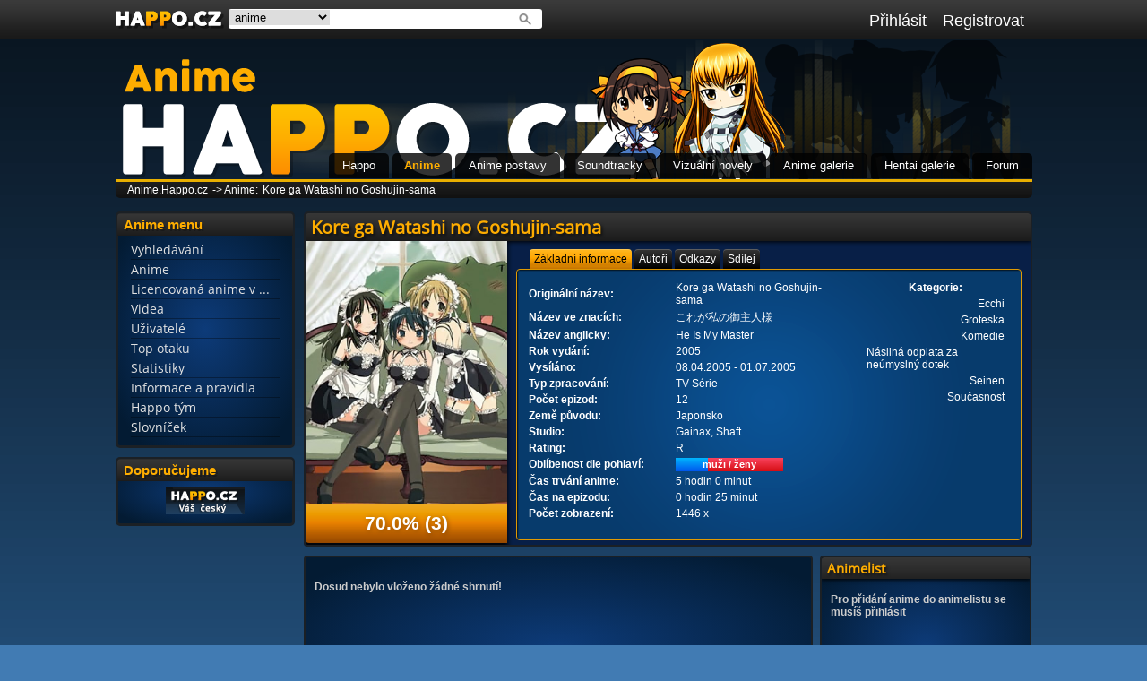

--- FILE ---
content_type: text/html
request_url: https://anime.happo.cz/anime.php?anime=228
body_size: 7378
content:
<!DOCTYPE HTML PUBLIC "-//W3C//DTD HTML 4.01 Transitional//EN">
        <html>
          <head>
            <meta http-equiv="content-type" content="text/html; charset=UTF-8">
            <meta http-equiv="Content-language" content="cs">
            <meta name="description" content="Česká anime databáze a mnoho dalšího ze světa anime a mangy.">
            <meta name="keywords" content="česká anime databáze, filmy, otaku, manga, kreslené seriály">
            <meta name="robots" content="index,follow">
            <meta name="googlebot" content="index,follow,snippet,archive">
            <meta name="company" content="Happo.cz">
            <meta name="author" content="Happo tým">
            <link rel="stylesheet" href="design/design.css" type="text/css" >
            <link rel="stylesheet" href="https://happo.cz/design/global.css" type="text/css" >
            <link rel="stylesheet" href="design/emoticons.css" type="text/css" >
            <link rel="stylesheet" type="text/css" href="https://fonts.googleapis.com/css?family=Droid+Serif" >
            <link rel="stylesheet" href="scrollbar-plugin-master/jquery.mCustomScrollbar.min.css" >
            <link rel="stylesheet" href="design/bootstrap.css" >
            <link rel="stylesheet" href="https://happo.cz/chibi-helper/chibi.css" >
            <link rel="stylesheet" href="https://happo.cz/AmaranJS/dist/css/amaran.min.css" >
            <link rel="stylesheet" href="https://happo.cz/cleditor/jquery.cleditor.css" />
            <!--<script src="https://ajax.googleapis.com/ajax/libs/jquery/1.7.1/jquery.min.js"></script>-->
            <!--<link href="jquery-ui-1.10.4.custom/css/ui-darkness/jquery-ui-1.10.4.custom.css" rel="stylesheet">-->
          	<script type="text/javascript" src="jquery-ui-1.10.4.custom/js/jquery-1.10.2.js"></script>
          	<script type="text/javascript" src="jquery-ui-1.10.4.custom/js/jquery-ui-1.10.4.custom.js"></script>
            <script type="text/javascript" src="js-script/tooltips.js"></script>
            <script type="text/javascript" src="https://happo.cz/cleditor/jquery.cleditor.min.js"></script>
            <script type="text/javascript" src="https://happo.cz/cleditor/jquery.cleditor.icon.min.js"></script>
            <script type="text/javascript" src="https://happo.cz/tablesorter/jquery.tablesorter.min.js"></script>
            <script type="text/javascript" src="scrollbar-plugin-master/jquery.mCustomScrollbar.concat.min.js"></script>
            <script type="text/javascript" src="bootstrap/js/bootstrap.js"></script>
            <script type="text/javascript" src="https://happo.cz/AmaranJS/dist/js/jquery.amaran.min.js"></script>
            <script type="text/javascript" src="js-script/jquery.barrating.js"></script>
            <script type="text/javascript" src="js-script/jscript.js"></script>
            <script type="text/javascript" src="js-script/refreshBar.js"></script>
            <script type="text/javascript" src="/chibi-helper/chibi.js"></script>
            <link rel="shortcut icon" href="https://happo.cz/design/favicon.ico" >
            <title>Kore ga Watashi no Goshujin-sama | Anime databáze Happo.cz</title>
          </head>
          <body>
            <div id="fb-root"></div>
            <script type="text/javascript">
            (function(d, s, id) {
              var js, fjs = d.getElementsByTagName(s)[0];
              if (d.getElementById(id)) return;
              js = d.createElement(s); js.id = id;
              js.src = "//connect.facebook.net/cs_CZ/all.js#xfbml=1";
              fjs.parentNode.insertBefore(js, fjs);
            }(document, 'script', 'facebook-jssdk'));</script>
            <div id="ajax"></div>
    <div id="page_bar">
      <div id="page_bar_content">
        <div id="quick_overview">
          <ul id="quick_overview_menu">
            <li><div id="quick_overview_text_li">
                <a href="https://anime.happo.cz/registrace.php">Registrovat</a>
            </div></li>
            <li><div id="quick_overview_text_li">
                <a href="https://anime.happo.cz/login.php">Přihlásit</a>
            </div></li>
          </ul>
        </div>
        <a href="https://anime.happo.cz/zed.php"><div id="nav_small_logo" style="cursor: pointer;"></div></a>
        <div id="nav_seach_white_background"> 
          <span id="nav_seach_form" class="ui-widget">
              <select size="1" id="search_select">
                <option selected value="anime">anime</option>
                <option  value="postava">anime postavy</option>
                <option  value="soundtrack">soundtracky</option>
                <option  value="novela">vizuální novely</option>
                <option  value="tvurce">autoři a tvůrci</option>
                <option  value="vocaloid">vocaloidi</option>
                <option  value="uzivatel">uživatelé</option>
              </select>
              <input id="search_input" onKeyPress="buttonStatusSearch(event);">
              <button id="search_fast" onclick="statusSearch(document.getElementById('search_select').value, document.getElementById('search_input').value);" type="button"></button>
          </span>
        </div>
      </div>
    </div>
    <div id="page">
      <div id="page_logo"></div>
  <div id="page_portal_menu">
    <ul>
      <li><a href="https://happo.cz"  id="page_portal_menu_1">Happo</a></li>
      <li><a href="https://anime.happo.cz/" class="active" id="page_portal_menu_2">Anime</a></li>
      <li><a href="https://apostavy.happo.cz/"  id="page_portal_menu_3">Anime postavy</a></li>
      <li><a href="https://soundtrack.happo.cz/"  id="page_portal_menu_4">Soundtracky</a></li>
      <li><a href="https://novely.happo.cz/"  id="page_portal_menu_5">Vizuální novely</a></li>
      <li><a href="https://galerie-anime.happo.cz/"  id="page_portal_menu_6">Anime galerie</a></li>
      <li><a href="https://galerie-hentai.happo.cz/"  id="page_portal_menu_7">Hentai galerie</a></li>
      <li><a href="https://forum.happo.cz/subdom/forum/index.php"  id="page_portal_menu_8">Forum</a></li>
    </ul>
  </div><div id="page_navigation"><a href="https://anime.happo.cz/">Anime.Happo.cz</a>-> Anime:<a href="">Kore ga Watashi no Goshujin-sama</a></div>
    <div id="page_content"><div id="page_content_left"> 
          <section> 
          <ul id="sort_left" class="connectedSortable">                        
    <li id="l2" class="ui-state-default ui-state-disabled">
      <div id="content_side_box">
        <h2>Anime menu</h2>
        <div id="profile_menu">
                <ul>
                <li class="ui-state-default ui-state-disabled"><a  href="https://anime.happo.cz/vyhledavani.php#anime">Vyhledávání</a></li>
                <li class="ui-state-default ui-state-disabled"><a  href="https://anime.happo.cz/prehled-anime.php">Anime</a></li>
                <li class="ui-state-default ui-state-disabled"><a  href="https://anime.happo.cz/licencovana-anime.php" title="Licencovaná anime v ČR/SK">Licencovaná anime v ...</a></li>
                <li class="ui-state-default ui-state-disabled"><a  href="https://anime.happo.cz/prehled-videa.php">Videa</a></li>
                <li class="ui-state-default ui-state-disabled"><a  href="https://anime.happo.cz/prehled-uzivatele.php">Uživatelé</a></li>
                <li class="ui-state-default ui-state-disabled"><a  href="https://anime.happo.cz/zebricek.php">Top otaku</a></li>
                <li class="ui-state-default ui-state-disabled"><a  href="https://anime.happo.cz/statistika.php">Statistiky</a></li>
                <li class="ui-state-default ui-state-disabled"><a  href="https://anime.happo.cz/informace.php">Informace a pravidla</a></li>
                <li class="ui-state-default ui-state-disabled"><a  href="https://anime.happo.cz/happo-tym.php">Happo tým</a></li>
                <li class="ui-state-default ui-state-disabled"><a  href="https://anime.happo.cz/slovnicek.php">Slovníček</a></li>
                </ul><script language="JavaScript" type="text/javascript">
                  <!--
                  document.write('<img src="https://toplist.cz/dot.asp?id=1457256&https='+escape(document.referrer)+'&t='+escape(document.title)+'&wi='+escape(window.screen.width)+'&he='+escape(window.screen.height)+'&cd='+escape(window.screen.colorDepth)+'" width="0" height="0" id="toplist" border=0 alt="TOPlist">');
                  //--></script><noscript><img id="toplist" src="https://toplist.cz/dot.asp?id=1457256" border="0" alt="TOPlist" width="0" height="0" id="toplist"></noscript>
        </div>
      </div>
    </li>
    <li id="l5" class="ui-state-default ui-state-disabled">
      <div id="content_side_box">
        <h2>Doporučujeme</h2>
        <div id="profile_recommend_icons"><a href="https://happo.cz" alt="happo.cz" title="happo.cz"><img src="https://happo.cz/bannery/ikona1.gif"></a><br></div>
      </div>
    </li></ul>
        </section>
        </div><div id="page_contet_middle_wide">
      <div id="box_anime">
        <div id="anime_content_head">
          <h2>Kore ga Watashi no Goshujin-sama</h2>
          <div id="anime_content_head_pic_rank"><div class="img_box" style="overflow: hidden; max-height: 293px;">
      <img src="https://happo.cz/anime-img/228-anime.jpg" width="225px"  alt="Kore ga Watashi no Goshujin-sama" rel="image_src" type="image/jpeg"></div><div id="rank_box">70.0% <acronym title="3 hlasy">(3)</acronym></div>
          </div> 
          <div id="anime_head_tabs">
            <ul>
              <li class="margin_left_15"><a href="#h-tabs-1">Základní informace</a></li>
              <li><a href="#h-tabs-2">Autoři</a></li>
              <li><a href="#h-tabs-3">Odkazy</a></li>
              <li><a href="#h-tabs-4">Sdílej</a></li>
            </ul>
    <div id="h-tabs-1" class="anime_head_tab">
      <table><tr>
        <td width="160" class="callout" >Originální název:</td>
        <td>Kore ga Watashi no Goshujin-sama</td>
        </tr><tr>
        <td width="160" class="callout" >Název ve znacích:</td>
        <td>これが私の御主人様</td>
        </tr><tr>
        <td width="160" class="callout" >Název anglicky:</td>
        <td>He Is My Master</td>
        </tr><tr>
        <td width="160" class="callout" >Rok vydání:</td>
        <td>2005</td>
        </tr><tr>
        <td width="160" class="callout" >Vysíláno:</td>
        <td>08.04.2005 - 01.07.2005</td>
        </tr><tr>
        <td width="160" class="callout" >Typ zpracování:</td>
        <td>TV Série</td>
        </tr><tr>
        <td width="160" class="callout" >Počet epizod:</td>
        <td>12</td>
        </tr><tr>
        <td width="160" class="callout" >Země původu:</td>
        <td>Japonsko</td>
        </tr><tr>
        <td width="160" class="callout" >Studio:</td>
        <td>Gainax, Shaft</td>
        </tr><tr>
        <td width="160" class="callout" >Rating:</td>
        <td><acronym title="Mladiství pod 17 let pouze v doprovodu rodičů či dospělého poručníka" >R</acronym></td>
        </tr><tr>
          <td class="callout" width="160">Oblíbenost dle pohlaví:</td>
            <td>
              <div id="gender_chart" >
                <div id="progressbar_profile_level" style="width: 30.555555555556%;">
                </div><span class="relation_pic_tooltip" title=" " id="progressbar_profile_level_proc" onmousemove="showTooltip(show_likers.tooltip, this, 'muži 30.56%/ ženy 69.44%', 0, 0)" onmouseout="hideTooltip()">muži / ženy</span>
              </div>
            </td>
          </tr><tr>
        <td width="160" class="callout" >Čas trvání anime:</td>
        <td>5 hodin 0 minut</td>
        </tr><tr>
        <td width="160" class="callout" >Čas na epizodu:</td>
        <td>0 hodin 25 minut</td>
        </tr><tr>
        <td width="160" class="callout" >Počet zobrazení:</td>
        <td>1446 x</td>
        </tr></table><table class="category"><th>Kategorie:</th><tr><td><acronym title="Ecchi označuje anime s lehce erotickými motivy a lechtivými situacemi.">Ecchi</acronym></td></tr><tr><td><acronym title="Jedná se o žánr, který za svůj hlavní atribut zvolil humor či komiku, někdy i na úkor ostatních rozměrů díla jako je děj.">Groteska</acronym></td></tr><tr><td><acronym title="Komedie patří mezi lehké žánry, jejím cílem je pobavit diváka prostřednictvím obsaženého humoru.">Komedie</acronym></td></tr><tr><td><acronym title="Komika pochází z přehnané reakce na událost, kdy osoba (zpravidla chlapec) ne vlastní vinou např. vrazí do dívky a tak napadne její osobní prostor. Během této události, může chlapec např. strhnout sukni, šáhnout dívce na prsa nebo ji i náhodně políbit. Dívka na tuto událost reaguje zpravidla velice přehnaně a brutálně potrestá takovéto počínání.">Násilná odplata za neúmyslný dotek</acronym></td></tr><tr><td><acronym title="Podmnožina anime nebo mangy, která je přednostně zaměřena na muže ve věkovém rozmezí 18-30 let.">Seinen</acronym></td></tr><tr><td><acronym title="Děj příběhu se zaměřuje na současnou dobu.">Současnost</acronym></td></tr></table></div><div id="h-tabs-2" class="anime_head_tab"><table class="authors"></td></tr><tr><td width="70"><strong>Animace:</strong></td><td><a href="https://apostavy.happo.cz/tvurci.php?tvurce=929">Shaft </a></td></tr><tr><td width="70"><strong>Hudba:</strong></td><td><a href="https://apostavy.happo.cz/tvurci.php?tvurce=2009">Seikou Nagaoka</a>, <a href="https://apostavy.happo.cz/tvurci.php?tvurce=1245">Tonal Sequence </a>, <a href="https://apostavy.happo.cz/tvurci.php?tvurce=1674">DAX Production </a></td></tr><tr><td width="70"><strong>Režie:</strong></td><td><a href="https://apostavy.happo.cz/tvurci.php?tvurce=3623">Shouji Saeki</a></td></tr><tr><td width="70"><strong>Studio:</strong></td><td><a href="https://apostavy.happo.cz/tvurci.php?tvurce=900">Geneon Entertainment </a>, <a href="https://apostavy.happo.cz/tvurci.php?tvurce=1021">Memory-Tech </a>, <a href="https://apostavy.happo.cz/tvurci.php?tvurce=3760">Studio Pastoral </a>, <a href="https://apostavy.happo.cz/tvurci.php?tvurce=1029">TBS </a>, <a href="https://apostavy.happo.cz/tvurci.php?tvurce=128">Gainax </a></table></div><div id="h-tabs-3" class="anime_head_tab"><h4><span class="grey">Doposud nebyly přidány žádné odkazy!</span></h4></div><div id="h-tabs-4" class="anime_head_tab"><div class="fb-like" width="250px" height="25px" data-href="https://anime.happo.cz/anime.php?anime=228" data-layout="button_count" data-action="like" data-show-faces="false" data-share="true"></div><div id="share_container"><a href="https://www.facebook.com/share.php?u=https://anime.happo.cz/anime.php?anime=228" title="Sdílet na Facebooku" alt="Sdílet na Facebooku" class="sh-facebook" id="sh_icon" target="_blank" rel="nofollow"></a><a href="https://twitter.com/home?status=https://anime.happo.cz/anime.php?anime=228" title="Sdílet na Twitteru" alt="Sdílet na Twitteru" class="sh-twitter" id="sh_icon" target="_blank" rel="nofollow"></a><a href="https://mail.google.com/mail/?view=cm&amp;fs=1&amp;to&amp;body=https://anime.happo.cz/anime.php?anime=228&amp;ui=2&amp;tf=1&amp;shva=1" title="Sdílet přes Gmail" alt="Sdílet přes Gmail" class="sh-gmail" id="sh_icon" target="_blank" rel="nofollow"></a><a name id="sh_icon" class="sh-favourite" rel="nofollow" title="Přidat do oblíbených" alt="Přidat do oblíbených" onclick="return addFavorite(this,document.location.href,document.title);"></a><a href="https://www.google.com/bookmarks/mark?op=edit&bkmk=https://anime.happo.cz/anime.php?anime=228" title="Google záložky" alt="Google záložky" class="sh-google" id="sh_icon" target="_blank" rel="nofollow"></a><a href="https://www.myspace.com/Modules/PostTo/Pages/?u=https://anime.happo.cz/anime.php?anime=228" title="Sdílet na Myspace" alt="Sdílet na Myspace" class="sh-myspace" id="sh_icon" target="_blank" rel="nofollow"></a><a href="https://www.linkedin.cz/shareArticle?mini=true&amp;url=https://anime.happo.cz/anime.php?anime=228&amp;title=Kore ga Watashi no Goshujin-sama&amp;source=Anime Happo.cz&amp;" class="sh-linkedin" id="sh_icon" title="LinkedIn" alt="LinkedIn" target="_blank" rel="nofollow"></a><a href="https://www.blinklist.com/index.php?Action=Blink/addblink.php&amp;Url=https://anime.happo.cz/anime.php?anime=228" id="sh_icon" class="sh-blink" title="BlinkList" alt="BlinkList" target="_blank" rel="nofollow"></a><a href="https://anidb.net/perl-bin/animedb.pl?show=animelist&adb.search=Kore ga Watashi no Goshujin-sama&do.search=search" class="sh-anidb" title="Vyhledat na AniDB" id="sh_icon" alt="Vyhledat na AniDB" target="_blank" rel="nofollow"></a><a href="https://www.youtube.com/results?search_query=Kore ga Watashi no Goshujin-sama&do.search=search" class="sh-youtube" title="Vyhledat na YouTube" id="sh_icon" alt="Vyhledat na YouTube" target="_blank" rel="nofollow"></a></div></div>
          </div>
        </div> 
      </div><div id="box" class="anotation_box" ><h4><span class="grey">Dosud nebylo vloženo žádné shrnutí!</span></h4></div><div id="box_list_fast" onmouseleave="ajax('animelist_write_fast_redraw_tab_page', 'tabs-4', 'tabs-4', '228', '', '', '', '', '', false);"><h2 style="font-size: 15px">Animelist</h2><h4><span class="grey">Pro přidání anime do animelistu se musíš přihlásit</span></h4></div></br>
      <script>
        $(function() {
          $( "#anime_head_tabs" ).tabs();
        });
        $(function() {
          $( "#anime_tabs" ).tabs();
        });
        $(".anime_head_tab").mCustomScrollbar({
            theme:"light-3"
        });
        $(".anotation_box").mCustomScrollbar({
            theme:"light-3"
        });
        $(function () {
          $("#example-a").barrating();
        });
      </script>
      <div id="anime_tabs">
        <ul>
          <li><a href="#tabs-1">Epizody</a></li>
          <li><a href="#tabs-2">Hodnocení</a></li>
          <li><a href="#tabs-3">Komentáře a recenze</a></li>
          <li><a href="#tabs-4" onclick="ajax('animelist_write_fast_redraw_tab_page', 'tabs-4', 'tabs-4', '228', '', '', '', '', '', false);">Animelist</a></li>
          <li><a href="#tabs-5">Anime vztahy</a></li>
          <li><a href="#tabs-6">Postavy</a></li>
          <li><a href="#tabs-7">Soundtracky</a></li>
          <li><a href="#tabs-8">Novely</a></li>
          <li><a href="#tabs-9">Galerie a videa</a></li>
        </ul><div id="tabs-1" class="anime_tab"><table id="episode_table" ><tr>
        <th width="9%" >Pořadí</th>
        <th width="68%" >Název epizody</th>
        <th width="8%" >Doba</th></tr><tr class="odd" ><td class="checkEpisodeClass" > 1.</td><td class="checkEpisodeClass" width="45%" >He Is My Master!?</td><td class="checkEpisodeClass" >25 min</td></td></tr><tr class="even" ><td class="checkEpisodeClass" > 2.</td><td class="checkEpisodeClass" width="45%" >That Vase Is 5 Million.....</td><td class="checkEpisodeClass" >25 min</td></td></tr><tr class="odd" ><td class="checkEpisodeClass" > 3.</td><td class="checkEpisodeClass" width="45%" >That Uniform-Loving, Hidden Camera-Loving, Bishojo Game-Loving Pedo</td><td class="checkEpisodeClass" >25 min</td></td></tr><tr class="even" ><td class="checkEpisodeClass" > 4.</td><td class="checkEpisodeClass" width="45%" >A Couple Formed Under Extraordinary Circumstances Will Not Last Long</td><td class="checkEpisodeClass" >25 min</td></td></tr><tr class="odd" ><td class="checkEpisodeClass" > 5.</td><td class="checkEpisodeClass" width="45%" >There`s a Rumor About an Adolescent Boy Living</td><td class="checkEpisodeClass" >25 min</td></td></tr><tr class="even" ><td class="checkEpisodeClass" > 6.</td><td class="checkEpisodeClass" width="45%" >The Battle for Izumi Sawatari Series!</td><td class="checkEpisodeClass" >25 min</td></td></tr><tr class="odd" ><td class="checkEpisodeClass" > 7.</td><td class="checkEpisodeClass" width="45%" >He Is Izumi`s ???!?</td><td class="checkEpisodeClass" >25 min</td></td></tr><tr class="even" ><td class="checkEpisodeClass" > 8.</td><td class="checkEpisodeClass" width="45%" >An Incredibly Low Strike Zone</td><td class="checkEpisodeClass" >25 min</td></td></tr><tr class="odd" ><td class="checkEpisodeClass" > 9.</td><td class="checkEpisodeClass" width="45%" >Izumi May Be Izumi But Izumi Will No Longer Yield to Anyone</td><td class="checkEpisodeClass" >25 min</td></td></tr><tr class="even" ><td class="checkEpisodeClass" > 10.</td><td class="checkEpisodeClass" width="45%" >He Is My Prince!?</td><td class="checkEpisodeClass" >25 min</td></td></tr><tr class="odd" ><td class="checkEpisodeClass" > 11.</td><td class="checkEpisodeClass" width="45%" >Yoshitaka, Oh So Far Away</td><td class="checkEpisodeClass" >25 min</td></td></tr><tr class="even" ><td class="checkEpisodeClass" > 12.</td><td class="checkEpisodeClass" width="45%" >He Is My Master!!</td><td class="checkEpisodeClass" >25 min</td></td></tr></table></div><div id="tabs-2" class="anime_tab"><div class="anime_tab_content">
      <h3>Moje hodnocení</h3><h3 align="center" >Pro hodnocení se musíš přihlásit!</h3><h3>Hodnocení ostatních uživatelů</h3><span class="rating_all_user_table"><table id="episode_table" class="hodnoceni_table">
        <thead>
          <tr>
            <th>Uživatel</th>
            <th>Hodnocení</th>
            <th>Datum</th>
          </tr>
        </thead><tbody><tr class="odd" ><td><a href="https://anime.happo.cz/uzivatel.php?user=Kotomi" title='<img src="/design/unknown-female.png" width="80" height="80" >'>Kotomi</a></td><td class="font_14"><span style="display: none;">8</span><span title="8/10" class="rank_toltip" id="rank_8"></span></td><td>15.07.2013</td></tr><tr class="even" ><td><a href="https://anime.happo.cz/uzivatel.php?user=Menma" title='<img src="https://happo.cz/avatar/Menma.jpg" width="80" height="80" >'>Menma</a></td><td class="font_14"><span style="display: none;">7</span><span title="7/10" class="rank_toltip" id="rank_7"></span></td><td>28.08.2014</td></tr><tr class="odd" ><td><a href="https://anime.happo.cz/uzivatel.php?user=Stitch" title='<img src="https://happo.cz/avatar/Stitch.jpg" width="80" height="80" >'>Stitch</a></td><td class="font_14"><span style="display: none;">6</span><span title="6/10" class="rank_toltip" id="rank_6"></span></td><td>02.09.2013</td></tr></tbody></table><script>
        $(document).ready(function(){
          $(".hodnoceni_table").tablesorter({dateFormat: 'cz'}); 
        });
      </script></span></div></div><div id="tabs-3" class="anime_tab"><div class="anime_tab_content"><h3>Recenze</h3><h3 align="center" >Doposud nebyly vloženy žádné recenze</h3><h3>Komentáře</h3><center><table class="comments" ><tr><td rowspan="2"  class="td-top-valign" ><img src="https://happo.cz/avatar/Stitch.jpg" width="90" height="90" class="float_comments" ><td class="comments_info" width="185px" >Vložil: <a href="https://anime.happo.cz/uzivatel.php?user=Stitch">Stitch</a></td>                                                                                                                                                                                                               
          <td class="comments_info" width="160px"  >Datum: 02.09.2013</td>                                                                                                                                                              
          <td class="comments_info_14" width="280px" ><span style="font: 0.9em/1.6em Verdana,Tahoma,sans-serif; font-weight: bold;">Hodnocení: </span></span><span title="6/10" class="rank_toltip" id="rank_6"></td></tr><tr><td colspan="3"  class="comments_text" >Tak, zhodnotit tuto sérii mi dělá celkem problém, prvních 5 dílů úplně perfekt, sranda, ecchi, prostě super, jenže pak se stal najednou zvrat a vesměs se už jen stále opakovalo to samé a to vydrželo až do 11 dílu, kde jsem se dočkal opět nějakého povyražení, ovšem dostat se až tam, to chtělo pevné nervy a hlavně přemáhat únavu. Není to špatný anime, jen by to chtělo trochu víc okořenit různorodými scénami a né pořád opakovat ty stejné situace v každém díle. Jinak na druhou stranu musím pochválit originální a zajímavý děj a i opening celkem ušel. Dlouho jsem se rozmýšlel co Kore ga Watashi no Goshujin-sama nakonec dám, ač je to dobré anime, tak nakonec musím dát pouze 6 hvězdiček.</td></tr></table></center><br></div></div><div id="tabs-4" class="anime_tab"><div class="anime_tab_content"><span><h3>Toto anime má v animelistu</h3><p>Anime má v animelistu celkem: <strong class="orange">7</strong> uživatelů</p><p>Pod statusem <span title="Zhlédnuto" class="rank_toltip" id="blue_status"></span> Zhlédnuto: <strong class="orange">5</strong> uživatelů</p><p>Pod statusem <span title="Rozkoukáno" class="rank_toltip" id="green_status"></span> Rozkoukáno: <strong class="orange">1</strong> uživatelé</p><p>Pod statusem <span title="Chci vidět" class="rank_toltip" id="yellow_status"></span> Chci vidět: <strong class="orange">1</strong> uživatelé</p><p>Pod statusem <span title="Pozastaveno" class="rank_toltip" id="orange_status"></span> Pozastaveno: <strong class="orange">0</strong> uživatelů</p><p>Pod statusem <span title="Zahozeno" class="rank_toltip" id="red_status"></span> Zahozeno: <strong class="orange">0</strong> uživatelů</p></span><span style="float: left;"></br>
      <h3>Přehled uživatelů mající anime v animelistu</h3><span title="Zhlédnuto" class="rank_toltip" id="blue_status"></span><a href="https://anime.happo.cz/uzivatel.php?user=Kotomi" 
          onmousemove='showTooltip(show_likers.tooltip, this, "<img src=\"/design/unknown-female.png\" width=\"80\" height=\"80\" >", 0, 0)' 
          onmouseout='hideTooltip()'>Kotomi</a> 12 / 12</br><span title="Zhlédnuto" class="rank_toltip" id="blue_status"></span><a href="https://anime.happo.cz/uzivatel.php?user=Menma" 
          onmousemove='showTooltip(show_likers.tooltip, this, "<img src=\"https://happo.cz/avatar/Menma.jpg\" width=\"80\" height=\"80\" >", 0, 0)' 
          onmouseout='hideTooltip()'>Menma</a> 12 / 12</br><span title="Zhlédnuto" class="rank_toltip" id="blue_status"></span><a href="https://anime.happo.cz/uzivatel.php?user=richado" 
          onmousemove='showTooltip(show_likers.tooltip, this, "<img src=\"https://happo.cz/avatar/richado.jpg\" width=\"80\" height=\"80\" >", 0, 0)' 
          onmouseout='hideTooltip()'>richado</a> 12 / 12</br><span title="Rozkoukáno" class="rank_toltip" id="green_status"></span><a href="https://anime.happo.cz/uzivatel.php?user=Sabi-chan" 
          onmousemove='showTooltip(show_likers.tooltip, this, "<img src=\"https://happo.cz/avatar/Sabi-chan.jpg\" width=\"80\" height=\"80\" >", 0, 0)' 
          onmouseout='hideTooltip()'>Sabi-chan</a> 0 / 12</br><span title="Zhlédnuto" class="rank_toltip" id="blue_status"></span><a href="https://anime.happo.cz/uzivatel.php?user=Shimetka" 
          onmousemove='showTooltip(show_likers.tooltip, this, "<img src=\"/design/unknown-female.png\" width=\"80\" height=\"80\" >", 0, 0)' 
          onmouseout='hideTooltip()'>Shimetka</a> 12 / 12</br><span title="Zhlédnuto" class="rank_toltip" id="blue_status"></span><a href="https://anime.happo.cz/uzivatel.php?user=Stitch" 
          onmousemove='showTooltip(show_likers.tooltip, this, "<img src=\"https://happo.cz/avatar/Stitch.jpg\" width=\"80\" height=\"80\" >", 0, 0)' 
          onmouseout='hideTooltip()'>Stitch</a> 12 / 12</br><span title="Chci vidět" class="rank_toltip" id="yellow_status"></span><a href="https://anime.happo.cz/uzivatel.php?user=Tae_Tae95" 
          onmousemove='showTooltip(show_likers.tooltip, this, "<img src=\"/design/unknown-female.png\" width=\"80\" height=\"80\" >", 0, 0)' 
          onmouseout='hideTooltip()'>Tae_Tae95</a> 0 / 12</br></span></div></div><div id="tabs-5" class="anime_tab"><div class="anime_tab_content"><h3>Příbuzná anime</h3><h3 align="center" >K tomuto anime nebyly doposud přidány žádné vztahy</h3></div><script>
      $(document).ready(function(){
        $(".vztahy_anime").tablesorter({  
          headers: {0: {sorter: false }}
        });
      });
    </script><div class="anime_tab_content"><h3>Podobná anime</h3><h3 align="center" >K tomuto anime nebyly doposud přidány žádné podobné díla</h3></div><script>
      $(document).ready(function(){
        $(".vztahy_anime_podobna_anime").tablesorter({  
          headers: {0: {sorter: false }}
        });
      });
    </script></div><div id="tabs-6" class="anime_tab"><div class="anime_tab_content"><h3 align="center" >K tomuto anime nebyly doposud přidány žádné příbuzné postavy</h3></div></div><div id="tabs-7" class="anime_tab"><div class="anime_tab_content"><div id="friendship_box"><div id="friendship_box_item"><a href="https://soundtrack.happo.cz/soundtrack.php?soundtrack=1514"><div class="friendship_img"><img class="relation_pic_tooltip_dark" title='rok vydání: 2005</br>zpracování: Anime OST' src="https://happo.cz/soundtrack-img/1514-soundtrack.jpg" height="140" width="138.61386138614" ></div></br><div class="friendship_text"><a href="https://soundtrack.happo.cz/soundtrack.php?soundtrack=1514">Kore ga Watashi no Goshujin-sama Ongaku Hen</a></div></a></div><div id="friendship_box_item"><a href="https://soundtrack.happo.cz/soundtrack.php?soundtrack=1508"><div class="friendship_img"><img class="relation_pic_tooltip_dark" title='rok vydání: 2005</br>zpracování: Single' src="https://happo.cz/soundtrack-img/1508-soundtrack.jpg" height="140" width="139.30348258706" ></div></br><div class="friendship_text"><a href="https://soundtrack.happo.cz/soundtrack.php?soundtrack=1508">Trust</a></div></a></div></div></div></div><div id="tabs-8" class="anime_tab"><div class="anime_tab_content"><h3 align="center" >K tomuto anime nebyly doposud přidány žádné vizuální novely</h3></div></div><div id="tabs-9" class="anime_tab"><div class="anime_tab_content">
      <h3>Galerie</h3><h3 align="center" >Doposud nebyly přidány žádné obrázky</h3><h3>Videa</h3><span id="anime_videa"><h3 align="center" >Doposud nebyla přidána žádná videa</h3></span></div></div></div></div></div><div id="footer"> 
          Copyright © Happo 2012 - 2026 | Designed by jouki & Stitch | Coded by Stitch | anime@happo.cz
          <script language="JavaScript" type="text/javascript">
            <!--
            document.write('<img src="https://toplist.cz/dot.asp?id=1457265&amp;http='+escape(document.referrer)+'&amp;t='+escape(document.title)+'&amp;wi='+escape(window.screen.width)+'&amp;he='+escape(window.screen.height)+'&amp;cd='+escape(window.screen.colorDepth)+'" width="0" height="0" border=0 alt="TOPlist" class="no-border">'); 
            //--></script></a><noscript><img src="https://toplist.cz/dot.asp?id=1457265" border="0" alt="TOPlist" width="0" height="0"></noscript> 
        </div>
      </div></body></html>

--- FILE ---
content_type: text/css
request_url: https://anime.happo.cz/design/design.css
body_size: 13803
content:
body{
  margin: 0;
  padding 0;
  background-color: #417bb3; /* FFF */
  /* background-image: url('bg.png'), url('bg-new.png'); */
  /*background-position: center 10px, center 0px; */
  /*background-repeat: repeat-x, repeat; */
  background-image: url('bg.png');
  background-repeat: repeat-x;
  background-size: auto auto;
  /*background-attachment: fixed;*/
}

p.no_bold{
  font-weight: normal;
  line-height: 20px;
}

acronym{
  text-decoration: none;
  cursor: pointer;
}

.acronym_active{
  color: #fead00;
}

.show_acronym_tooltip{
  background-color: rgba(0, 0, 0, 0.8);
  border-radius: 3px;
  color: #FFF;
  padding: 4px;
  font-size: 12px;
  font-family: Helvetica,Arial,'lucida grande',tahoma,verdana,arial,sans-serif;
}

h3{
  color: #FFF;
  text-shadow: 2px 2px 5px rgba(0, 0, 0, 0.7);
  font-size: 18px;
  font-family: normalfont;
}

table{
  font-size: 12px;
}

a.a_hover_website{
  cursor: pointer;
  font-size: 14px;
  color: #fead00; /* FF6 */
  text-decoration: none;
  font-weight: bold;
}

a:hover.a_hover_website{
  text-decoration: underline;
}

a {
  cursor: pointer;
}

.notification{
  font-weight: bold;
  font-size: 13px;
}

textarea{
  font-family: Helvetica,Arial,"lucida grande",tahoma,verdana,arial,sans-serif;
}

@font-face {    
  font-family: fonth2; /* deklarace fontu */    
  src: url("COCOGOOSE.OTF"); /* propojení na umístění souboru */
}

@font-face {    
  font-family: normalfont; /* deklarace fontu */    
  src: url("OPENSANS-REGULAR.TTF"); /* propojení na umístění souboru */
}

input[type=submit], input[type=button]{
  /*text-shadow: 0px 1px 1px rgba(255, 255, 255, 0.75); */
  vertical-align: middle;
  cursor: pointer;
  background-repeat: repeat-x;
  background-image: linear-gradient(to bottom, #363636, #000);
  -moz-border-top-colors: none;
  -moz-border-right-colors: none;
  -moz-border-bottom-colors: none;
  -moz-border-left-colors: none;
  /*border-color: rgba(0, 0, 0, 0.1) rgba(0, 0, 0, 0.1) #B3B3B3;*/
  padding: 4px 12px;
  font-size: 14px;
  line-height: 14px;
  text-align: center;
  border: none;
  /*border-style: solid;
  border-image: none; */
  /*box-shadow: 0px 1px 0px rgba(255, 255, 255, 0.2) inset, 0px 1px 2px rgba(0, 0, 0, 0.05);*/
  box-shadow: 0px 1px 0px rgba(255, 255, 255, 0.2) inset, 0px 1px 2px rgba(0, 0, 0, 0.05);
  color: #FFF;
  border-radius: 4px;
  margin: 2px;
  transition: all 0s ease-in 0s;
}

input[type=submit]:hover, input[type=button]:hover{
  background-image: url('sec-menu.png');
  color: #000;
  border: none;
}

input[disabled=disabled], button:disabled {
  padding: 4px 12px;
  font-size: 14px;
  line-height: 14px;
  text-align: center;
  border: none;
  color: #FFF;
  border-radius: 4px;
  margin: 2px;
  background-image: linear-gradient(to bottom, #969595, #6C6C6C); 
  box-shadow: 0px 1px 0px rgba(255, 255, 255, 0.2) inset, 0px 1px 2px rgba(0, 0, 0, 0.05); 
  transition: all 0s ease-in 0s;
}

input[disabled=disabled]:hover, button:disabled:hover {
  padding: 4px 12px;
  font-size: 14px;
  line-height: 14px;
  text-align: center;
  border: none;
  color: #FFF;
  border-radius: 4px;
  margin: 2px;
  background-image: linear-gradient(to bottom, #969595, #6C6C6C); 
  box-shadow: 0px 1px 0px rgba(255, 255, 255, 0.2) inset, 0px 1px 2px rgba(0, 0, 0, 0.05);
}

/* page quick search bar */

#page_bar{
  position: fixed;
  height: 44px;
  width: 100%;
  /*background-image: url('page_bar.gif');*/ 
  background-image: url('header-bg.png');
  background-repeat: repeat-x;
  background-position: left top;
  z-index: 10;
}

#page_bar_content{
  width: 1023px;
  margin: 0 auto;
}

#quick_overview{
  float: right;
  margin-left: 30px;
  max-width: 570px;
  overflow: hidden;
  height: 30px;
  color: #FFF;
  font-weight: bold;
}

#quick_overview_menu{
  list-style-type: none;
}

#quick_overview_menu li{
  display: inline;
}

#quick_overview_menu_itemContainer, #quick_overview_menu_itemContainer2{
  height: 40px;
  margin-top: -19px;
  padding: 0px 7px;
  float: left;
  position: relative;
  z-index: 4;
}

#quick_overview_menu_itemContainer2{
  padding: 0px;
  margin-left: -6px;
}

#quick_overview_menu_item{
  float: left;
  position: relative;
  display: block;
  margin: 0px 5px;
}

a.quick_overview_messages{
  background-image: url('icons.png');
  background-repeat: no-repeat;
  background-size: auto auto;
  background-position: -15px 3px;
  height: 32px;
  width: 32px; 
  cursor: pointer;
  display: block;
}

a:hover.quick_overview_messages{
  background-image: url('icons.png');
  background-repeat: no-repeat;
  background-size: auto auto;
  background-position: -15px -28px;
  height: 32px;
  width: 32px; 
  cursor: pointer;
  display: block;
}

a.quick_overview_friends{
  background-image: url('icons.png');
  background-repeat: no-repeat;
  background-size: auto auto;
  background-position: -47px 3px;
  height: 32px;
  width: 36px; 
  cursor: pointer;
  display: block;
}

a:hover.quick_overview_friends{
  background-image: url('icons.png');
  background-repeat: no-repeat;
  background-size: auto auto;
  background-position: -47px -28px;
  height: 32px;
  width: 36px; 
  cursor: pointer;
  display: block;
}

a.quick_overview_info{
  background-image: url('icons.png');
  background-repeat: no-repeat;
  background-size: auto auto;
  background-position: -85px 3px;
  height: 32px;
  width: 36px; 
  cursor: pointer;
  display: block; 
}

a:hover.quick_overview_info{
  background-image: url('icons.png');
  background-repeat: no-repeat;
  background-size: auto auto;
  background-position: -85px -27px;
  height: 32px;
  width: 36px; 
  cursor: pointer;
  display: block;
}

#quick_overview_new{
  position: absolute;
  right: -1px;
  top: 3px;
  border-radius: 2px;
  box-shadow: 0px 1px 1px rgba(0, 0, 0, 1);
  background-color: #DC0D17;
  background-image: linear-gradient(#FA3C45, #DC0D17);
  color: #FFF;
  text-shadow: 0px -1px 0px rgba(0, 0, 0, 0.4);
  min-height: 13px;
  padding: 0px 3px;
  background-clip: padding-box;
  display: inline-block;
  font-family: 'Helvetica Neue',Helvetica,sans-serif;
  font-size: 10px;
  line-height: normal;
}

#quick_menu_label_window{
  background: none repeat scroll 0% 0% #E5F1F4;
  border: 1px solid rgba(100, 100, 100, 0.4);
  box-shadow: 0px 3px 8px rgba(0, 0, 0, 0.25);
  overflow: auto;
  position: fixed;
  top: 43px;
  width: 350px;
  z-index: 15;
  display: block;
  height: 160px;
  margin-left: -318px;
  border-radius: 4px;
  font-family: "Helvetica Neue",Helvetica,Arial,sans-serif;
}

#quick_menu_label_window_content{
  color: #141823;
  padding: 6px 13px 6px 6px;
  font-size: 12px;
  position: relative;
  overflow: hidden;
}               

#quick_menu_label_window_content_item{
  border-bottom: 1px solid #CCC;
  overflow: hidden;
  transition: all 0.2s ease-in 0s;
  padding: 2px 0px;
}

#quick_menu_label_window_content_item:hover{
  background: none repeat scroll 0% 0% rgba(189, 189, 189, 1);
  cursor: pointer;
}

.quick_menu_label_window_content_item_avatar{
  float:left;
  margin: 3px;
}

.beep{
  background-image: url('icons.png');
  background-repeat: no-repeat;
  background-size: auto auto;
  background-position: -73px -172px;
  overflow: visible;
  position: fixed;
  top: 37px;
  width: 22px;
  z-index: 15;
  display: block;
  height: 160px;
  margin-left: 322px;
  border-radius: 4px;
  height: 7px;
}

#quick_overview_text_li{
  font: 1.1em 'Trebuchet MS',Arial,Sans-serif;
  float: right;
  margin-top: -15px;
  height: 25px;
  line-height: 25px;
  padding: 0 9;
  display: block;
  cursor: pointer;
}

#quick_overview_text_li a{
  transition: all 0.2s ease-in 0s;
  color: #FFF;
  text-decoration: none;
}

#quick_overview_text_li a:hover{
  color: #fead00; /* #CCC */
}

#nav_search{
  max-width: 450px;
}

#nav_seach_white_background{
  background: none repeat scroll 0% 0% #FFF;
  border-radius: 3px 3px 3px 3px; 
  width: 350px;
  margin-top: 10px;
  height: 22px; 
  display: block;
  margin-left: 126;
}

#nav_small_logo{
  position: relative;
  background-image: url('logo-small.png');
  width: 122px;
  height: 21px;
  display: block;
  float: left;
  margin-top: 2px;
}

#nav_seach_form{
  display: block;
}

#nav_seach_form input{
  padding-left: 5px;
  padding-right: 5px;
  border-color: #FFF;
  border: none;
  margin-left: 0px;
  -webkit-box-sizing: border-box;
  width: 179px;
}

#nav_seach_form select{
  padding-left: 3px;
  padding-right: 3px;
  border-color: #FFF;
  border: none;
  overflow: hidden;
  cursor: pointer;
}

#nav_seach_form button{
  background-image: url('icons.png');
  background-position: 0px 0px;
  background-repeat: no-repeat;
  background-size: auto auto;
  border: medium none;
  position: absolute;
  height: 15px;
  width: 15px;
  top: 12px;
  margin: 2px 0px 3px 28px;
  background-color: #FFF;
  cursor: pointer;
}

.ui-helper-hidden-accessible {
  border: 0px none;
  clip: rect(0px, 0px, 0px, 0px);
  height: 1px;
  margin: -1px;
  overflow: hidden;
  padding: 0px;
  position: absolute;
  width: 1px;
}

.ui-autocomplete {
	position: absolute;
	top: 0;
	left: 0;
	cursor: default;
  border: 1px solid #AAA;
  background: url('../jquery-ui-1.10.4.custom/css/ui-darkness/images/ui-bg_flat_75_ffffff_40x100.png') repeat-x scroll 50% 50% #FFF;
  color: #222;
  border-radius: 4px;
  z-index: 11;
  width: 220px;
  font-family: "Helvetica Neue",Helvetica,Arial,sans-serif;
  font-size: 12px;
}

.ui-menu {
	list-style: none;
	padding: 2px;
	margin: 0;
	display: block;
	outline: none;
}
.ui-menu .ui-menu {
	margin-top: -3px;
	position: absolute;
}
.ui-menu .ui-menu-item {
	margin: 0;
	padding: 0;
	width: 100%;
	list-style-image: url('../jquery-ui-1.10.4.custom/css/ui-darkness/images/pix.gif');
}
.ui-menu .ui-menu-divider {
	margin: 5px -2px 5px -2px;
	height: 0;
	font-size: 0;
	line-height: 0;
	border-width: 1px 0 0 0;
}
.ui-menu .ui-menu-item a {
	text-decoration: none;
	display: block;
	padding: 2px .4em;
	line-height: 1.5;
	min-height: 0; 
	font-weight: normal;
}
.ui-menu .ui-menu-item a.ui-state-focus,
.ui-menu .ui-menu-item a.ui-state-active {
	font-weight: normal;
	margin: -1px;
  border: 1px solid #666666;
	background: #555555 url("../jquery-ui-1.10.4.custom/css/ui-darkness/images/ui-bg_glass_20_555555_1x400.png") 50% 50% repeat-x;
	font-weight: bold;
	color: #eeeeee;
}



/***************************************************/
/****** Page content, Logo (header), Top menu ******/
/***************************************************/

#page{
  position: relative;
  width: 1023px;
  margin: 0 auto;  
}

/****** Logo ******/
#page_logo{
  top: 45px;
  padding-top: 44px;
  position: relative;
  height: 134px;
  width: 100%;
  /*background-image: url('haruhi-chibi-small.png');*/
  background-image: url('header.png');
  background-repeat: no-repeat;
  z-index: -999;
  /*background-color: rgba(128,0,0,0.2);*/ 
}

/****** Top menu ******/
#page_portal_menu{
  border-bottom: 3px solid #e9af00;
  position: relative;
  height: 22px;
  /*margin-top: -26px; /* -26 */
  width: 100%;
  font-family: 'Helvetica Neue',Helvetica,Arial,sans-serif;
  font-size: 13px;
  line-height: 14px;
}
/* editation for #page_portal_menu for browsers withouth webkit */
@media screen and (-webkit-min-device-pixel-ratio:0) {
    #page_portal_menu {
        line-height: 14px;
    }
}
#page_portal_menu ul{
  margin: 0;
  padding: 0;
  float: right;
}

#page_portal_menu li{
  display: inline-block;
}

#page_portal_menu li a{
  color: #FFF;
  text-decoration: none;
  background-color: rgba(0, 0, 0, 0.8);
  background-position: 0px 0px;
  background-repeat: repeat-x;
  padding: 6 15 7 15;
  border-radius: 5px 5px 0px 0px; 
  transition: color 0.4s ease 0s;
}

#page_portal_menu li a:hover, #page #page_portal_menu li a.active{
  background-position: 0px 0px;
  background-repeat: repeat-x;
  color: #feae00;
  font-weight: bold;
}

#page_portal_menu li a:hover#page_portal_menu_1, #page #page_portal_menu li a.active#page_portal_menu_1{
  padding: 6 13 7 13;
} 
#page_portal_menu li a:hover#page_portal_menu_2, #page #page_portal_menu li a.active#page_portal_menu_2{
  padding: 6 13 7 13;
}
#page_portal_menu li a:hover#page_portal_menu_3, #page #page_portal_menu li a.active#page_portal_menu_3{
  padding: 6 11 7 11;
}
#page_portal_menu li a:hover#page_portal_menu_4, #page #page_portal_menu li a.active#page_portal_menu_4{
  padding: 6 12 7 12;
}
#page_portal_menu li a:hover#page_portal_menu_5, #page #page_portal_menu li a.active#page_portal_menu_5{
  padding: 6 9 7 9;
}
#page_portal_menu li a:hover#page_portal_menu_6, #page #page_portal_menu li a.active#page_portal_menu_6{
  padding: 6 10 7 9;
}
#page_portal_menu li a:hover#page_portal_menu_7, #page #page_portal_menu li a.active#page_portal_menu_7{
  padding: 6 10 7 9;
}
#page_portal_menu li a:hover#page_portal_menu_8, #page #page_portal_menu li a.active#page_portal_menu_8{
  padding: 6 13 7 13;
}  


/****** Page navigation *******/
#page_navigation{
  padding: 2 8;
  color: #FFF;
  text-decoration: none;
  background-image: url('navigation-bg.png');
  background-position: 0px 0px;
  background-repeat: repeat-x;
  border-radius: 0px 0px 5px 5px;
  font-family: 'Helvetica Neue',Helvetica,Arial,sans-serif;
  font-size: 12px;
}

#page_navigation a{
  color: #FFF;
  padding: 2 5;
  text-decoration: none;
}

#page_navigation a:hover{
  color: #FEAD00;
}

/****** Page content ******/
#page_content{
  width: 100%;
  display: block;
  overflow: hidden;
  margin: 15 0 10 0;
}

#page_content #page_content_left{
  float: left;
  width: 200px;
  /*background-color: rgba(256,0,0,0.5);*/ 
}

#page_content #page_content_right{
  float: right;
  width: 200px;
}

#page_content #page_contet_middle{
  margin: 0 210px 0 210px;
  font-family: "Helvetica Neue",Helvetica,Arial,sans-serif;
}

#page_content #page_contet_middle_wide{
  margin: 0 0 0 210px;
  font-family: "Helvetica Neue",Helvetica,Arial,sans-serif;
}

/**** Boxes ****/
#sort_left, #sort_right {
	margin: auto;
	padding: 0;
	-webkit-touch-callout: none;
	-webkit-user-select: none;
	-khtml-user-select: none;
	-moz-user-select: none;
	-ms-user-select: none;
	user-select: none;
}
#sort_left li,#sort_right li {
	list-style: none;
	font-family: "Tahoma";
	color: #e2e2e2;
  overflow: hidden;
  min-height: 50px;
  margin: 0 0 10 0;
}
#sort_right li#portlet{
  min-height: 0px;
}
span.position {
  color: #FFF;
	cursor: move;
  position: absolute;
  margin: 8 0 0 180;
  height: 12px;
  width: 12px;
  background-image: url('icons.png');
  background-position: 0px -15px;
  background-repeat: no-repeat;
  background-size: auto auto;
  border: medium none;
}
li.ui-state-highlight {
	border: 1px dashed #CCC;
	background: none;
  min-height: 80px;
}

#content_side_box{
  font-size: 14px;
  font-family: "Helvetica Neue",Helvetica,Arial,sans-serif;
  color: #E2E2E2; 
  border-radius: 5px;
  box-shadow: 0px 1px 0px rgba(255, 255, 255, 0.2) inset, 0px 1px 2px rgba(0, 0, 0, 0.05);
  padding: 4px 6px;
  /*background-color: /* #134975; */ rgba(9, 73, 119, 0.7);*/
  border-width: 2px;
  border-style: solid;
  border-color: #1B2025; /* #25638b; */
  /*border-repeat: repeat-x;*/
  -moz-border-top-colors: none;
  -moz-border-right-colors: none;
  -moz-border-bottom-colors: none;
  -moz-border-left-colors: none;
  min-height: 50px;
  background: #0d3b79;
  background: -moz-radial-gradient(center, ellipse cover,  #0d3b79 0%, #031b33 87%);
  background: -webkit-gradient(radial, center center, 0px, center center, 100%, color-stop(0%,#0d3b79), color-stop(87%,#031b33));
  background: -webkit-radial-gradient(center, ellipse cover,  #0d3b79 0%,#031b33 87%);
  background: -o-radial-gradient(center, ellipse cover,  #0d3b79 0%,#031b33 87%);
  background: -ms-radial-gradient(center, ellipse cover,  #0d3b79 0%,#031b33 87%);
  background: radial-gradient(ellipse at center,  #0d3b79 0%,#031b33 87%);
  filter: progid:DXImageTransform.Microsoft.gradient( startColorstr='#0d3b79', endColorstr='#031b33',GradientType=1 );
  
  /* silver */ /*
  border-color: #A9A9A9; */
}

#content_side_box p{
  padding: 0 6px;
  margin: 14 0 0 0;
  color: #E2E2E2;
}

#content_side_box_portlet{
  font-size: 14px;
  font-family: "Helvetica Neue",Helvetica,Arial,sans-serif;
  color: #FFF; 
  border-radius: 5px;
  box-shadow: 0px 1px 0px rgba(255, 255, 255, 0.2) inset, 0px 1px 2px rgba(0, 0, 0, 0.05);
  padding: 4px 6px 0px 6px;
  /*background-color: /* #134975; */ rgba(9, 73, 119, 0.7); */
  border-width: 1px;
  border-style: solid;
  border-color: #1B2025; /* #25638b; */
  -moz-border-top-colors: none;
  -moz-border-right-colors: none;
  -moz-border-bottom-colors: none;
  -moz-border-left-colors: none;
  background: #0d3b79;
  background: -moz-radial-gradient(center, ellipse cover,  #0d3b79 0%, #031b33 87%);
  background: -webkit-gradient(radial, center center, 0px, center center, 100%, color-stop(0%,#0d3b79), color-stop(87%,#031b33));
  background: -webkit-radial-gradient(center, ellipse cover,  #0d3b79 0%,#031b33 87%);
  background: -o-radial-gradient(center, ellipse cover,  #0d3b79 0%,#031b33 87%);
  background: -ms-radial-gradient(center, ellipse cover,  #0d3b79 0%,#031b33 87%);
  background: radial-gradient(ellipse at center,  #0d3b79 0%,#031b33 87%);
  filter: progid:DXImageTransform.Microsoft.gradient( startColorstr='#0d3b79', endColorstr='#031b33',GradientType=1 );
}

#content_side_box h2, #content_side_box_portlet h2{
  font-size: 15px;
  font-weight: bold;
  text-shadow: 2px 2px 0px rgba(0, 0, 0, 0.25); 
  background-repeat: repeat-x;
  border-color: rgba(0, 0, 0, 0.1) rgba(0, 0, 0, 0.1) rgba(0, 0, 0, 0.25);
  /*background-image: linear-gradient(to bottom, #d4a254, #c67c2e); /* #08C, #04C */  /* #cefd9c, #9ec970 */
  padding: 4px 7px;
  margin: -5px 0px 3px -7px;
  width: 100%;
  border-radius: 4px 4px 0px 0px;
  color: #ffae00;
  background-image: url('menu-header-bg.png');
  /* silver */  /*
  text-shadow: 0px 1px 0px rgba(255, 255, 255, 0.7);
  font-weight: bold;
  color: #333;
  background: linear-gradient(180deg, #D7D7D7, #A9A9A9) repeat scroll 0% 0% transparent; */
}

.portlet-header {
  padding: 0.2em 0.3em;
  margin-bottom: 0.5em;
  position: relative;
}
.portlet-toggle {
  position: absolute;
  top: 50%;
  right: 5px;
  margin-top: -8px;
  width: 16px;
  height: 16px;
}

.ui-icon-plusthick {
  background-position: -32px -128px;
}
.ui-icon-minusthick {
  background-position: -64px -128px;
}

.portlet-content {
  padding: 0.4em;
}
.portlet-placeholder {
  border: 1px dotted black;
  margin: 0 1em 1em 0;
  height: 50px;
}
.ui-icon, .ui-widget-content .ui-icon {
    background-image: url('../jquery-ui-1.10.4.custom/css/ui-darkness/images/ui-icons_111111_256x240.png');
    cursor: pointer;
}

/* middle content boxes */
#box, #box_index{
  font-size: 14px;
  color: #FFF;
  margin: 0px 0px 0px;
  padding: 10px;
  color: #FFF;
  border-width: 1px;
  border-style: solid;
  border: 2px solid #1B2025;
  background-color: #081f47;
  background: radial-gradient(ellipse at center center , #0B5396 0%, #083560 87%) repeat scroll 0% 0% transparent;
  overflow: hidden;
  border-radius: 4px;
}

#box_anime{
  font-size: 12px;
  /*color: #FFF;*/
  margin: 0px 0px 0px;
  color: #FFF;
  background-color: #081f47; /* 11719B */ 
  overflow: hidden;
  border-radius: 4px;
}

#box_index{
  margin: 5px 0px;
  padding: 0px;
}

#box_full, #box_half{
  font-size: 14px;
  color: #FFF;
  /*padding: 10px;*/
  color: #FFF;
  border-width: 1px;
  border-style: solid;
  border: 2px solid #1B2025;
  background-color: #081f47;
  background: radial-gradient(ellipse at center center , #0B5396 0%, #083560 87%) repeat scroll 0% 0% transparent;
  overflow: hidden;
  border-radius: 4px;
  margin: 10px 0px;
}

#box_half{
  float:left;
  margin: 5px 4px;
  width: 289px;
}

#box_full h2, #box_half h2{
  font-size: 20px;
  font-weight: bold;
  text-shadow: 2px 2px 3px rgba(0, 0, 0, 0.55); 
  background-color: #081F47;
  background-repeat: repeat-x;
  border-color: #202020;
  /*background-image: linear-gradient(to bottom, #d4a254, #c67c2e); /* #08C, #04C */
  background-image: url('anime-header.PNG');
  padding: 4px 17px;
  border-radius: 4px 4px 0px 0px;
  margin: -6px -11px 0px;
  color: #fead00;
  font-family: normalfont;
  -webkit-font-smoothing: antialiased;
  -webkit-box-shadow: 0px 1px 5px rgba(0, 0, 0, 1);
  -moz-box-shadow: 0px 1px 5px rgba(0, 0, 0, 1);
  box-shadow: 0px 1px 5px rgba(0, 0, 0, 1); 
}

#box_full #episode_table, #box_half #episode_table{
  margin: 0px;
  width: 100%;
}

#box_list_fast {
  font-size: 14px;
  color: #FFF;
  padding: 10px;
  color: #FFF;
  border-width: 1px;
  border-style: solid;
  border: 2px solid #1B2025;
  overflow: hidden;
  border-radius: 4px;
  background: #092445; 
  font-size: 12px; 
  float: left; 
  width: 26%; 
  height: 180px; 
  margin: 10px 0px 10px 0px; 
  background: radial-gradient(ellipse at center center , #0D3B79 0%, #031B33 87%) repeat scroll 0% 0% transparent;
}

.anotation_box{
  background: #092445 !important; 
  font-size: 12px !important;
  float: left !important;
  width: 67% !important;
  height: 180px !important;
  margin: 10px 8px 10px 0px !important; 
  background: radial-gradient(ellipse at center center , #0D3B79 0%, #031B33 87%) repeat scroll 0% 0% transparent !important;
}


/****** normal page content ******/
#page_contet_middle a, #page_contet_middle_wide a{
  color: #fead00;
  text-decoration: none;
}

#page_contet_middle a:hover, #page_contet_middle_wide a:hover{
  color: #fead00;
  text-decoration: underline;
}

#box h2, #box_list_fast h2{
  font-size: 20px;
  font-weight: bold;
  text-shadow: 2px 2px 3px rgba(0, 0, 0, 0.55); 
  background-color: #081F47;
  background-repeat: repeat-x;
  border-color: #202020;
  /*background-image: linear-gradient(to bottom, #d4a254, #c67c2e); /* #08C, #04C */
  background-image: url('anime-header.PNG');
  padding: 2px 7px;
  border-radius: 4px 4px 0px 0px;
  margin: -10px -11px 0px -11px;
  color: #fead00;
  font-family: normalfont;
  -webkit-font-smoothing: antialiased;
  -webkit-box-shadow: 0px 1px 5px rgba(0, 0, 0, 1);
  -moz-box-shadow: 0px 1px 5px rgba(0, 0, 0, 1);
  box-shadow: 0px 1px 5px rgba(0, 0, 0, 1); 
}

#box_anime h2{
  font-size: 20px;
  font-weight: bold;
  text-shadow: 2px 2px 3px rgba(0, 0, 0, 0.55); 
  background-color: #081F47;
  background-repeat: repeat-x;
  border-color: #202020;
  /*background-image: linear-gradient(to bottom, #d4a254, #c67c2e); /* #08C, #04C */
  background-image: url('anime-header.PNG');
  padding: 2px 7px;
  border-radius: 4px 4px 0px 0px;
  margin: 0 -1 0 -1;
  color: #fead00;
  font-family: normalfont;
  -webkit-font-smoothing: antialiased;
  -webkit-box-shadow: 0px 1px 5px rgba(0, 0, 0, 1);
  -moz-box-shadow: 0px 1px 5px rgba(0, 0, 0, 1);
  box-shadow: 0px 1px 5px rgba(0, 0, 0, 1);  
} 

#anime_content_head{
  border: 2px solid #1b2025;
  border-radius: 4px;
  overflow: hidden;
  -webkit-box-shadow: inset 235px 10px 5px -9px rgba(0,0,0,0.8);
  -moz-box-shadow: inset 235px 10px 5px -9px rgba(0,0,0,0.8);
  box-shadow: inset 235px 10px 5px -9px rgba(0,0,0,0.8);
}

#anime_content_head a{
  cursor: pointer;
}

#anime_content_head_pic_rank{
  width: 225px;
  float: left;
  margin-right: 10px;
}

#box table{
  color: #FFF;
}

#rank_box{
  margin: 0;
  padding: 10px 0px;
  border-radius: 0 0 0 4px;
  color: #FFF;
  /*background-color: #B01;*/
  background-image: url('rating-bg.png');
  background-repeat: repeat-x;
  text-align: center;
  font-size: 21px;
  min-height: 20px;
  font-weight: bold;
  /*text-shadow: 1px 1px 0px rgba(0, 0, 0, 0.5);*/
  text-shadow: 1px 1px 5px rgba(0, 0, 0, 0.35);
}

#anime_head_tabs{
  margin: 5 10 5 0;
}
#anime_head_tabs li, #anime_tabs li{
  display: inline;  
}

#anime_head_tabs li.margin_left_15{
  margin-left: 15px;
}

#anime_tabs ul{
  margin: 20 0 12 -25;
}

.anime_head_tab{
  height: 281px;
  overflow: auto;
  border: 1px solid #e19a03; /* CCC */
  background-image: url('anime_body_inner.png');
  background-color: #073b6c;
  border-radius: 4px;
  padding: 10px;
  margin-top: -8px;
  font-size: 12px;
  -webkit-margin-top-collapse: separate;
  /*-webkit-margin-top: -9px;*/
  -webkit-margin-before: -7px; 
  -webkit-margin-after: 0px; 
  -moz-margin-start : -7px;
  /*-webkit-margin-start : -9px;*/ 
}

.anime_head_tab table{
  font-size: 12px;
  color: #FFF;
  font-weight: normal;
  float: left;
  width: 340px;
  margin: 0;
}

.anime_head_tab table td.callout{
  font-weight: bold;
}

.anime_head_tab table.authors{
  font-size: 12px;
  color: #FFF;
  font-weight: normal;
  float: left;
  width: 100%;
  margin: 0px 0px 10px 0px;
}

.anime_head_tab table.category{
  font-size: 12px;
  width: 170px;
  float: right;
  padding: 0 5;
}

.anime_head_tab table.category td *{
  font-size: 12px;
  color: #FFF;
  font-weight: normal;
  float: right;
}

.anime_tab{
  overflow: hidden;
  border: 2px solid #1B2025; /* CCC */
  border-radius: 4px;
  padding: 10px;
  margin-top: -9px;
  color: #FFF;
  /* background-color: rgba(9, 73, 119, 0.7); /* #11719B */
  background-color: #092445;
  font-size: 12px;
  -webkit-margin-before: -8px 0 0 0; 
  -webkit-margin-after: -8px 0 0 0; 
  -webkit-margin-top-collapse: separate;
}

.anime_tab_light{
  overflow: hidden;
  border: 2px solid #1B2025; /* CCC */
  border-radius: 4px;
  padding: 10px;
  margin-top: -9px;
  color: #FFF;
  /* background-color: rgba(9, 73, 119, 0.7); /* #11719B */
  background: radial-gradient(ellipse at center center , #0B5396 0%, #083560 87%) repeat scroll 0% 0% transparent;
  font-size: 12px;
  -webkit-margin-before: -8px 0 0 0; 
  -webkit-margin-after: -8px 0 0 0; 
  -webkit-margin-top-collapse: separate;
}
@-moz-document url-prefix() {
    .anime_tab{
        margin-top: -10px;
    }
}

@-moz-document url-prefix() {
    body{
        margin: 0;
    }
}

.anime_tab_content{
  margin: 10px;
}

#anime_head_tabs .ui-state-default, 
#anime_tabs .ui-state-default, #anime_tabs li     
{
  /*text-shadow: 0px 1px 1px rgba(255, 255, 255, 0.75);*/
  vertical-align: middle;
  cursor: pointer;
  background-repeat: repeat-x;
  /*background-color: #F5F5F5; */
  background-image: linear-gradient(to bottom, #363636, #000);
  -moz-border-top-colors: none;
  -moz-border-right-colors: none;
  -moz-border-bottom-colors: none;
  -moz-border-left-colors: none;
  /*border-color: rgba(0, 0, 0, 0.1) rgba(0, 0, 0, 0.1) #C67C2E; /* rgba(0, 0, 0, 0.1) rgba(0, 0, 0, 0.1) #B3B3B3; */
  padding: 4px 5px; /* padding: 4px 7px; */
  font-size: 12px;
  line-height: 12px;
  text-align: center;
  /*border-width: 1px;
  border-style: solid;
  border-image: none; */
  box-shadow: 0px 1px 0px rgba(255, 255, 255, 0.2) inset, 0px 1px 2px rgba(0, 0, 0, 0.05);
  border-radius: 4px 4px 0px 0px;
  margin: 0 0 0 0; /* margin: 0 0 0 5; */
}

#anime_tabs li a{
  color: #FFF;
}

#anime_head_tabs .ui-state-hover, #anime_head_tabs .ui-state-active, 
#anime_tabs .ui-state-hover, #anime_tabs .ui-state-active{
  /*text-shadow: 0px 1px 1px rgba(255, 255, 255, 0.75);*/
  vertical-align: middle;
  cursor: pointer;
  /*background-color: #E6E6E6;*/
  /*background-image: none; */
  background-image: url('sec-menu.png');
  background-repeat: repeat-x;
  -moz-border-top-colors: none;
  -moz-border-right-colors: none;
  -moz-border-bottom-colors: none;
  -moz-border-left-colors: none;
  /*border-color: rgba(0, 0, 0, 0.1) rgba(0, 0, 0, 0.1) #C67C2E; /* rgba(0, 0, 0, 0.1) rgba(0, 0, 0, 0.1) #B3B3B3; */
  padding: 4px 5px; 
  font-size: 12px;
  line-height: 12px;
  text-align: center;
  /*border-width: 1px;
  border-style: solid;
  border-image: none;*/
  /* box-shadow: 0px 2px 4px rgba(0, 0, 0, 0.15) inset, 0px 1px 2px rgba(0, 0, 0, 0.05); */
  border-radius: 4px 4px 0px 0px;
  margin: 0 0 0 0;
  /*background-position: 0px -15px;*/
  color: #000;
}

#anime_head_tabs .ui-state-default a, 
#anime_tabs .ui-state-default a{
  color: #FFF;  /* ccc */
  text-decoration: none;
  padding: 4px 5px;   
  margin: 0px -5px;
}

#anime_head_tabs .ui-state-hover a, #anime_head_tabs .ui-state-active a, 
#anime_tabs .ui-state-hover a, #anime_tabs .ui-state-active a{
  color: #000;
  padding: 4px 5px;   
  margin: 0px -5px;
}

/****** episode table *******/
#episode_table{
  width: 98%;
  color: #1F1F1F;
  border-collapse: collapse;
  font-size: 12px;
  margin: 10px;
}

#episode_table th, #episode_table td, #episode_table_font th, #episode_table_font td{
  text-align: left;
  padding: 0.3em;
  border: 1px solid #FFF;
}

#episode_table th, #episode_table_font th{
  background: url('table-header-bg.png') repeat-x scroll 0% 0% #000;
  color: #FFF;
  font-weight: bold;
}

#episode_table tr.even td{
  background: none repeat scroll 0% 0% #E5F1F4;
}

#episode_table tr.odd td{
  background: none repeat scroll 0% 0% #F8FBFC;
}

#episode_table tr.eleven td{
  background: none repeat scroll 0% 0% #ffeb9b;
}

#episode_table tr.none td{
  margin: 0;
  padding: 0;
  border-left: none;
}

.checkEpisodeClass{
  cursor: pointer;
}

#episode_table td.font_14{
  font-size: 14px;
}

#episode_table td a, #episode_table_font td a{
  color: #000;
  text-decoration: underline;  
}

#episode_table td a:hover, #episode_table_font td a:hover{
  color: #505050;
  text-decoration: underline;  
}

#episode_table_subtitle{
  width: 98%;
  color: #1F1F1F;
  border-collapse: collapse;
  font-size: 12px;
  float: right;
}
#episode_table_font{
  width: 98%;
  color: #1F1F1F;
  border-collapse: collapse;
  font-size: 12px;
  margin: 10px;
  border: 1px solid #FFF;
}
#episode_table_subtitle th, #episode_table_font th{
  background: url('table-header-bg.png') repeat-x scroll 0% 0% #000;
  border-style: solid;
  border-color: #FFF;
  -moz-border-top-colors: none;
  -moz-border-right-colors: none;
  -moz-border-bottom-colors: none;
  -moz-border-left-colors: none;
  border-image: none;
  text-align: center;
  border-width: 0px 1px 0px 0px;
  font-size: 12px;
  font-weight: bold;
  color: #FFF;
}

#episode_table tr.none #episode_table_subtitle td, #episode_table_font td{
  border-width: 1px 1px 0px 0px;
  font-size: 12px;
  color: #1F1F1F;
  border-style: solid;
  border-color: #FFF;
  background: none repeat scroll 0% 0% #ffcd47;
  padding: 0.3em;
}

#episode_table_subtitle th.episode_table_subtitle_end_tr, #episode_table_subtitle td.episode_table_subtitle_end_tr{
  border-bottom-left-radius: 14px;
  
}

.float_left_margin_4{
  float: left;
  margin: 0 4;
  width: 25px;
}

.float_left_margin_4_44{
  float: left;
  margin: 0 4;
  width: 44px;
}

/************** add character table ****************/
#table_show{
  width: 98%;
  color: #1F1F1F;
  border-collapse: collapse;
  font-size: 12px;
  margin: 10px;
}

#table_show th{
  background: url('table-header-bg.png') repeat-x scroll 0% 0% #000;
  color: #FFF;
  font-weight: bold;
  padding: 3px 0px;
  border: 1px solid #FFF;
}

#table_show td{
  background: none repeat scroll 0% 0% #E5F1F4;
  color: #1F1F1F;
  padding: 0.3em;
  border: 1px solid #FFF;
}

#table_show a{
  color: #000;
  text-decoration: underline;
}

#table_show a:hover{
  color: #505050;
  text-decoration: underline;
}

#box h4.alert_warning {
  display: block;
  width: 95%;
  margin: 20px 3% 0px;
  border-radius: 5px;
  background: url('../administrace/images/icn_alert_error.png') no-repeat scroll 10px 10px #F3D9D9;
  border: 1px solid #D20009;
  color: #7B040F;
  padding: 10px 0px;
  text-indent: 40px;
  font-size: 14px;
}

#box h4.alert_success {
  display: block;
  width: 95%;
  margin: 20px 3% 0px;
  border-radius: 5px;
  background: url('../administrace/images/icn_alert_success.png') no-repeat scroll 10px 10px #E2F6C5;
  border: 1px solid #79C20D;
  color: #32510F;
  padding: 10px 0px;
  text-indent: 40px;
  font-size: 14px;
}

/****** status wall *******/
#box_wall{
  margin: 0;
  padding: 0;
  font-size: 14px;
  color: #FFF;
}

#box_wall h2{
  font-size: 20px;
  text-shadow: 2px 2px 0px rgba(0, 0, 0, 0.25); 
  /*background-color: #006DCC;*/
  background-image: url('anime-header.PNG');
  background-repeat: repeat-x;
  border-color: rgba(0, 0, 0, 0.1) rgba(0, 0, 0, 0.1) rgba(0, 0, 0, 0.25);
  /*background-image: linear-gradient(to bottom, #d4a254, #c67c2e); /* #08C, #04C */
  padding: 2px 7px;
  border-radius: 4px;
  margin: 0;
  color: #FFAE00;
  font-family: normalfont;
  font-weight: bold;
}

#box_wall #new_post{
  margin: 10 0 0 0;
  padding: 4px;
  border-radius: 4px;
  color: #FFF;
  /*
  border-width: 1px;
  border-style: solid;
  border-color: #003566;
  background-color: rgba(17, 113, 155, 1); */
  border: 1px solid #E19A03;
  background-color: rgba(9, 73, 119, 0.7);
  overflow: hidden;
  background: #0b5396;
  background: -moz-radial-gradient(center, ellipse cover,  #0b5396 0%, #083560 87%);
  background: -webkit-gradient(radial, center center, 0px, center center, 100%, color-stop(0%,#0b5396), color-stop(87%,#083560));
  background: -webkit-radial-gradient(center, ellipse cover,  #0b5396 0%,#083560 87%);
  background: -o-radial-gradient(center, ellipse cover,  #0b5396 0%,#083560 87%);
  background: -ms-radial-gradient(center, ellipse cover,  #0b5396 0%,#083560 87%);
  background: radial-gradient(ellipse at center,  #0b5396 0%,#083560 87%);
  filter: progid:DXImageTransform.Microsoft.gradient( startColorstr='#0b5396', endColorstr='#083560',GradientType=1 );
}

#box_wall #new_post form{
  margin: 3 auto;
}

#box_wall #new_post form textarea{
  font-family: Helvetica,Arial,'lucida grande',tahoma,verdana,arial,sans-serif;
  vertical-align: middle;
  border-radius: 4 4 4 6;
  width: 98%;
  padding: 6px;
  line-height: 16px;
  font-size: 16px;
  overflow-y: hidden;
  height: 31px;
}

span.icon-play{
  position: absolute;
  background-image: url('play.png');
  background-repeat: no-repeat;
  background-size: auto auto;
  background-position: 0px 0px;
  height: 56px;
  width: 56px;
  margin: 75px 0px 0px -170px;
  opacity: 0.8;
}

span.grey{
  color: #CCC;
}

.red-alert {
  color: rgba(249, 59, 59, 1);
  font-weight: bold;
  font-size: 13px;
}

.red{
  font-weight: bold;
  color: rgba(249, 59, 59, 1);
}

.green{
  font-weight: bold;
  color: rgba(8, 173, 15, 1);
}

.yellow{
  color: rgb(255,255,0);
}

.orange{
  color: #FEAD00;
}

button{
  color: #333;
}

.button{
  cursor: pointer;
}

#box_wall #new_post form input.button{
  float: right;
  display: none;
  margin: 6px; 
}

#box_wall #post{
  margin: 10 0 0 0;
  padding: 10px;
  /*border-radius: 4px;*/
  color: #FFF;
  border: 1px solid #E19A03;
  background-color: rgba(9, 73, 119, 0.7); /*rgba(17, 113, 155, 1); */
  overflow: hidden;
  /*
  background: #0b5396;
  background: -moz-radial-gradient(center, ellipse cover,  #0b5396 0%, #073b6c 87%);
  background: -webkit-gradient(radial, center center, 0px, center center, 100%, color-stop(0%,#0b5396), color-stop(87%,#073b6c));
  background: -webkit-radial-gradient(center, ellipse cover,  #0b5396 0%,#073b6c 87%);
  background: -o-radial-gradient(center, ellipse cover,  #0b5396 0%,#073b6c 87%);
  background: -ms-radial-gradient(center, ellipse cover,  #0b5396 0%,#073b6c 87%);
  background: radial-gradient(ellipse at center,  #0b5396 0%,#073b6c 87%);
  filter: progid:DXImageTransform.Microsoft.gradient( startColorstr='#0b5396', endColorstr='#073b6c',GradientType=1 );
  */
  background: #0b5396;
  background: -moz-radial-gradient(center, ellipse cover,  #0b5396 0%, #083560 87%);
  background: -webkit-gradient(radial, center center, 0px, center center, 100%, color-stop(0%,#0b5396), color-stop(87%,#083560));
  background: -webkit-radial-gradient(center, ellipse cover,  #0b5396 0%,#083560 87%);
  background: -o-radial-gradient(center, ellipse cover,  #0b5396 0%,#083560 87%);
  background: -ms-radial-gradient(center, ellipse cover,  #0b5396 0%,#083560 87%);
  background: radial-gradient(ellipse at center,  #0b5396 0%,#083560 87%);
  filter: progid:DXImageTransform.Microsoft.gradient( startColorstr='#0b5396', endColorstr='#083560',GradientType=1 );
}

#box_wall #post #avatar_head{
  margin: 0;
  overflow: hidden;
}

#box_wall #post #avatar_head #avatar{
  float: left;
  margin: 0 6 0 0;
}

#box_wall #post #avatar_head #avatar img{
  height: 60px;
  width: 60px;
}

#box_wall #post #post_content #avatar{
  float: left;
  margin: 0 6 0 0;
}

#box_wall #post #post_content textarea{
  font-family: Helvetica,Arial,'lucida grande',tahoma,verdana,arial,sans-serif;
  vertical-align: middle;
  border-radius: 4 4 4 6;
  width: 92%;
  min-width: 92%;
  max-width: 92%;
  padding: 6px;
  line-height: 16px;
  font-size: 16px;
  overflow-y: hidden;
  height: 31px;
}

#box_wall #post #avatar_head h4{
  margin: 0;
}

#box_wall #post #avatar_head h4 a{
  color: #FFF;
  text-decoration: none;
}

#box_wall #post #avatar_head h4 a:hover{
  color: #FFF;
  text-decoration: underline;
}

#box_wall #post #avatar_head #grey{
  color: #AAA;
  font-size: 12px;
  margin-top: 3px;
  margin-bottom: 0px;
}

#box_wall #post #post_content #grey{
  color: #AAA;
  font-size: 12px;
  margin-top: 3px;
  margin-bottom: 0px;
}

.comment_grey{
  color: rgba(110, 110, 110, 1);
}

#box_wall #post #avatar_head #like{
  font-size: 12px;
  margin-top: 9px;
}

#box_wall #post #avatar_head #like a{
  font-weight: bold;
  cursor: pointer;
  transition: all 0.2s ease-in 0s;
}

#box_wall #post #avatar_head #like a:hover{
  color: #FFF;
  text-decoration: underline;
  cursor: pointer;
}

#box_wall #post #post_content{
    letter-spacing: 0.1px;
    line-height: 20px;
}

#box_wall #post #post_content_bold{
  font-weight: bold;
  letter-spacing: 0.1px;
  line-height: 20px;
}

#box_wall #post #post_content a, #box_wall #post #post_content_bold a{
  color: #fead00;
  text-decoration: none;
}

#box_wall #post #post_content a:hover, #box_wall #post #post_content_bold a:hover{
  color: #fead00;
  text-decoration: underline;
}

#box_wall #post #post_content #post_image_left, #box_wall #post #post_content_bold #post_image_left{
  float: left;
  margin: 6 8 0 0;   
}

#box_wall #post #post_content_bold #post_content_pictures{
  width: 100%;
  float: left;
}

#box_wall #post #post_content_bold #post_content_pictures #post_picture{
  display: inline-block;
  min-width: 105px;
  height: 120px;
  overflow: hidden;
  margin: 4px;
  text-align: center; 
}

#box_wall #post #post_content_bold #arow_left_right{
  float: left;
  width: 32px;
  height: 64px;
  background-image: url('icons.png');
  background-position: -89px -76px;
  background-repeat: no-repeat;
  margin: 55px 22px;
}

.show_likers{
  cursor: pointer;
}

.show_likers_tooltip{
  background-color: rgba(0, 0, 0, 0.8);
  border-radius: 3px;
  color: #FFF;
  padding: 4px;
  font-size: 12px;
  font-family: Helvetica,Arial,'lucida grande',tahoma,verdana,arial,sans-serif;
}


/***** Left side profile *****/

#profile_menu *{
  margin: 0;
  padding: 0;
  position: relative;
}

#profile_menu ul{
  margin: 5 8;
}

#profile_menu li{
  display: inline;
  min-height: 0px;
}

#profile_menu ul li a{
  color: #e2e2e2;
  text-decoration: none;
  /*font-weight: bold;*/
  width: 100%;
  padding: 1 0;
  display: block;
  /*padding: 0px 0px 0px 13px;*/
  border-bottom: 1px solid rgba(0, 0, 0, 0.35);
  font-family: normalfont;
  /*transition: color 200ms ease 100ms;*/
  transition: all 0.2s ease-in 0s;
}

#profile_menu ul li a:hover, #profile_menu ul li a.selected{
  color: #fead00;
  background-color: rgba(80, 80, 80, 0.2);
}
#profile_recommend_icons{
  margin: 3 0;
  text-align: center;
  width: 100%;
  color: #FFF; 
}
#profile_recommend_icons img{
  margin: 3 0;
}


/************************************/
/******** Right box content *********/
/************************************/

#page_content #page_content_right #content_side_box table tr td, #page_content #page_content_right #content_side_box_portlet table tr td,
#page_content #page_content_left #content_side_box table tr td, #page_content #page_content_left #content_side_box_portlet table tr td{
  margin: 0;
  padding: 1 0;
  color: #E2E2E2;
  font-size: 14px;
  font-family: Helvetica,Arial,'lucida grande',tahoma,verdana,arial,sans-serif;
  transition: height 2s;
}

#page_content #page_content_right #content_side_box_portlet table tr td a{
  color: #FEAD00;
  text-decoration: none;
}

#page_content #page_content_right #content_side_box_portlet table tr td a:hover{
  color: #FEAD00;
  text-decoration: underline;
}

#content_right_friends_online{
  position: relative;
  margin: 6 4 4 4;
  overflow: hidden;
  width: 100%;
}

/***** Friend nick ****/
.friend_nick{
  display: block;
  position: relative;
  width: 85px;
  height: 85px;
  float: left;
  margin: 2px;
}

.friend_nick img{
  height: 85px;
  width: 85px;
}

.friend_nick a{
  text-decoration: none;
}

.friend_nick div{
  position: absolute;
  background: linear-gradient(transparent, rgba(0, 0, 0, 0.7)) repeat scroll 0% 0% transparent;
  bottom: 0px;
  color: #FFF;
  word-wrap: break-word;
  display: block;
  padding: 5 0 5 5;
  width: 80px;
  font-size: 12;  
}


/****** charactes_friendship ******/
#friendship_box{
  text-align: center;
  position: relative; 
  overflow: hidden;
}

#friendship_box_item{
  position: relative; 
  /*height: 170px;*/
  width: 18%;
  display: inline-block;
  margin: 0 3 5 3;
}

#friendship_box_item .friendship_img{
  vertical-align: top;
  display: inline-block;
  height: 140px;
}


#friendship_box_item .friendship_text{
  display: inline-block;
  vertical-align: top;
  margin: 3 0 10 0;
}

/*********  STRÁNKOVÁNÍ **********/
#strankovani a{
  margin: 0px 4px;
  font-size: 14px;
  font-family: normalfont;
}

#strankovani a.height{
  font-weight: bold;
  font-size: 18px;
}

/***********************/
#plus18{
  background: url('18.png') no-repeat scroll 0px 0px transparent;
  height: 16px;
  width: 17px;
  margin: 0px 4px;
  position: relative;
  padding: 1 9;
}

#plus18corner{
  position: absolute;
  left: 394px;
  /*background-color: #DC0D17;*/
  background: url('18corner.png') no-repeat scroll 0px 0px transparent;
  height: 43px;
  width: 41px;
  padding: 0px 3px;
  background-clip: padding-box;
  display: inline-block;
}

.bold{
  font-weight: bold;
}

#profile_img{
  float: left;
}

#profile_img img{
  margin: 15px 15px 10px 10px;
  border-radius: 5px;
}

#profile_content{
  padding: 10px;
  position: relative;
}

#profile_block{
  overflow: hidden;
}

.profile_info_table{
  float: left;
  width: 70%;
}

#profile_list{ /*todo remove edit*/
  float: right;
  width: 16%;
  margin-right: 10px;
}

#profile_list td *{
  float: right;
}

.profile_table{
  color: #FFF;
  letter-spacing: 0.1px;
}

.profile_table_big{ 
  overflow: auto;
  padding: 12px 4px 0px 2px;
  top: 3px;
  position: relative;
  float: left;
  width: 45%;
}

.profile_table_big p { 
  padding: 0px;
  text-align: left;
  text-transform: uppercase;
}

.profile_table_big p.overview_text {  
  font-size: 12px;
  font-weight: bold;
  margin: 3px 0px 1px;
}

.profile_table_big p.overview_count {  
  font-size: 24px;
  font-weight: bold;
  color: #FEAD00;
  margin: 0px 0px 14px;
  text-shadow: 1px 1px 5px rgba(0, 0, 0, 0.35);
}

.profile_table_big .overview_today, .profile_table_big .overview_previous {   
  float: left;
  width: 33%;
}
.profile_table_big .overview_today_wide{
  float: left;
  width: 100%;
}
                  
.overview_today_wide p{
  text-align: left;
}

.overview_today_wide p.overview_count{
  color: #FFF;
  font-size: 14px;
  text-transform: none;
  font-weight: normal;
}
/****************************************************/
.stats_profile {
  background: none repeat scroll 0% 0% #F6F6F6;
  border: 1px solid #E19A03;
  float: left;
  width: 316px;
  border-radius: 5px;
  color: #FFF;
  overflow: auto;
  background-color: #081f47;
  /*box-shadow: 0px 1px 2px rgba(255, 255, 255, 0.2) inset, 0px 1px 2px rgba(0, 0, 0, 0.05);*/
  /*background: radial-gradient(ellipse at center center , #0B5396 0%, #083560 87%) repeat scroll 0% 0% transparent;*/
  background: radial-gradient(ellipse at center center , #0D3B79 0%, #031B33 87%) repeat scroll 0% 0% transparent;
  padding: 12px 4px 0px 2px;
}

.stats_profile p {
    margin: 0px;
    padding: 0px;
    text-align: center;
    text-transform: uppercase;
    text-shadow: 0px 1px 0px #666;
}

.overview_today, .overview_previous {
    width: 50%;
    float: left;
}
.stats_profile p.overview_text {
    font-size: 12px;
    font-weight: bold;
    margin: 3px 0px 1px 0px;
}

.stats_profile p.overview_count {
    font-size: 24px;
    font-weight: bold;
    color: #FEAD00;
    margin: 0 0 18px 0;
    text-shadow: 1px 1px 5px rgba(0, 0, 0, 0.35);
}

/************** Level profile *******************/
.level{
  float: right;
  width: 34%;
}

#progressbar_level{
  width: 245px;
} 

#progressbar_level {
  background: #555 none repeat scroll 0% 0%;
  border-radius: 13px;
  padding: 3px;
  margin: 3px;
}

#progressbar_level > div {
  background: transparent linear-gradient(to bottom, #FEAD00 0%, #F58400 100%) repeat scroll 0% 0%;
  height: 20px;
  border-radius: 10px;
}

#progressbar_level > span{
  line-height: 20px;
  font-weight: bold;
  font-size: 14px;
  color: #FFF;
  width: 245px;
  position: absolute;
  margin: -20px 0px 0px 0px;
  text-align: center;
  cursor: default;
}

div.level_text{
  width: 100%;
  margin: 20px auto 5px auto;
  position: relative;
  font-weight: bold;
  text-align: center;
  cursor: default;
}

div.last_badgets{
  margin: 45px 0px 0px;
}

div.last_badgets > div{
  width: 100%;
  margin: 5px auto;
  position: relative;
  font-size: 12px;
  font-weight: bold;
  text-transform: uppercase;
}

.profile_table_big h3{
  margin: 0px;
}

.profile_table_big h5{
  margin: -1px 0px 20px;
}


.anime_tab .profile_info_table{
  color: #FFF;
}

#box-profilr-subbox1, #box-profilr-subbox2, #box-profilr-subbox3{
  font-size: 14px;
  margin: 0px;
  padding: 0px;
  color: #FFF;
  border: 2px solid #1B2025;
  background: transparent radial-gradient(ellipse at center center , #0D3B79 0%, #031B33 87%) repeat scroll 0% 0%;
  overflow: hidden;
  border-radius: 4px;
  height: 180px;
}

#box-profilr-subbox1{
  width: 42%;
  float: left;
  margin: 10px 10px 10px 0px;
}

#box-profilr-subbox2{
  width: 27%;
  float: left;
  margin: 10px 10px 10px 0px;
}

#box-profilr-subbox3{
  width: 27%;
  float: left;
  margin: 10px 0px;
}

#box-profilr-subbox1 h2, #box-profilr-subbox2 h2, #box-profilr-subbox3 h2 {
  font-size: 15px;
  font-weight: bold;
  text-shadow: 2px 2px 0px rgba(0, 0, 0, 0.25);
  background-repeat: repeat-x;
  border-color: rgba(0, 0, 0, 0.1) rgba(0, 0, 0, 0.1) rgba(0, 0, 0, 0.25);
  padding: 4px 7px;
  margin: 0px 0px 3px 0px;
  width: 100%;
  border-radius: 4px 4px 0px 0px;
  color: #FFAE00;
  background-image: url("menu-header-bg.png");
  z-index: 4;
  position: relative;
}

#box-profilr-subbox3 div#profile_list table tr td, #box-profilr-subbox3 > div > table > tbody > tr > td{
  text-align:center;  
} 

#box-profilr-subbox3 div#profile_list table tr td *{
  float: none;
}
#box-profilr-subbox3 div#profile_list{
  float: none;
  width: 100%;
  margin-right: 0px;
}

#box-profilr-subbox2 div span span{
  padding: 0px 9px 5px 9px !important;
  /*padding: 10px 0px 10px 10px !important;*/
}

#box-profilr-subbox2 div span span span{
  padding: 10px;
}

#mCSB_1_container > span:nth-child(1) > span:nth-child(5) > p{
  font-size: 12px; 
  width: 99%; 
  margin: 0px 10px;
}

div.anime_tab #friends_status_user{
  font-size: 14px;
  font-family: "Helvetica Neue",Helvetica,Arial,sans-serif;
  color: #E2E2E2;
  border-radius: 5px;
  border-style: solid;
  -moz-border-top-colors: none;
  -moz-border-right-colors: none;
  -moz-border-bottom-colors: none;
  -moz-border-left-colors: none;
  background: transparent radial-gradient(ellipse at center center , #0D3B79 0%, #031B33 87%) repeat scroll 0% 0%;
  overflow: hidden;
  width: 46%;
  transition: all 0.2s ease-in 0s;
  cursor: normal;
  margin: 10px 7px 0px;
  float: left;
  border-color: #E19A03;
  box-shadow: 0px 1px 0px rgba(255, 255, 255, 0.2) inset, 0px 1px 2px rgba(0, 0, 0, 0.05);
  padding: 7px 7px;
  border-width: 1px;
}

/**************************************************/

.profile_table td{
  vertical-align: top;
}

#friend span{
  width: 128px;
  position: absolute;
}

#zebricek li, #myCarousel li{   
  display: block;
  background: none;
  text-align: left;
  cursor: normal;
  box-shadow: none;
  border-radius: none;
}                                                        

#myCarousel .carousel-indicators li, #box_index #myCarousel .carousel-indicators li {
    display: block;
    float: left;
    width: 5px;
    height: 5px;
    margin-left: 5px;
    text-indent: -999px;
    background-color: rgba(255, 255, 255, 0.25);
    border-radius: 10px;
    cursor: pointer;
}

#box_index #myCarousel{
  margin: 0px;
  width: 100%;
}

#item_black_text{
  position: absolute;
  background: linear-gradient(rgba(0, 0, 0, 0.4), rgba(0, 0, 0, 0.9)) repeat scroll 0% 0% transparent;
  bottom: 0px;
  color: #FFF;
  word-wrap: break-word;
  display: block;
  padding: 7px;
  width: 98%;
  font-size: 13px;
  line-height: 14px;
}

#item_black_text h2{
  margin: 0px 0px 7px 0px;
}

#item_black_text h2 a{
  color: #FFF;
}

#item_black_text h2 a:hover{
  color: #FFF;
}

#box_index #myCarousel .carousel-indicators li{
padding: 4px 5px;
}

#myCarousel .carousel-indicators .active, #box_index #myCarousel .carousel-indicators .active {
    background-color: #FFF;
    cursor: pointer;
}

.search_table{
  color: #FFF;
  letter-spacing: 0.1px;
}

#my_rank{
  border-radius: 2px;
background-color: rgba(14, 155, 40, 1);
background-image: linear-gradient(rgba(44, 195, 62, 1), rgba(5, 92, 9, 1));
color: #FFF;
text-shadow: 0px -1px 0px rgba(0, 0, 0, 0.4);
min-height: 14px;
padding: 0px 4px;
background-clip: padding-box;
display: inline-block;
font-family: "Helvetica Neue",Helvetica,sans-serif;
line-height: normal;
position: relative;
}

/****** Statusy ******/
#blue_status{
  position: relative;
  background-image: url('icons.png');
  background-position: 0px -61px;
  background-repeat: no-repeat;
  margin: 3 5 3 0;
  padding: 0 0 0 16;
  
}

#green_status{
  position: relative;
  background-image: url('icons.png');
  background-position: -18px -61px;
  background-repeat: no-repeat;
  margin: 3 5 3 0;
  padding: 0 0 0 16;
}

#yellow_status{
  position: relative;
  background-image: url('icons.png');
  background-position: -36px -61px;
  background-repeat: no-repeat;
  margin: 3 5 3 0;
  padding: 0 0 0 16;
}

#orange_status{
  position: relative;
  background-image: url('icons.png');
  background-position: -54px -61px;
  background-repeat: no-repeat;
  margin: 3 5 3 0;
  padding: 0 0 0 16;
}

#red_status{
  position: relative;
  background-image: url('icons.png');
  background-position: -72px -61px;
  background-repeat: no-repeat;
  margin: 3 5 3 0;
  padding: 0 0 0 16;
}

/****** Page rating bar ******/
.rating-a .br-widget {
  height: 52px;
}

.rating-a .br-widget a {
  display: block;
  width: 15px;
  padding: 5px 0 5px 0;
  height: 30px;
  float: left;
  background-color: #e3e3e3;
  margin: 1px;
  text-align: center;
}

.rating-a .br-widget a.br-active,
.rating-a .br-widget a.br-selected {
  background-color: #FEAD00; /* 59a6d6 */
}

.rating-a .br-widget .br-current-rating {
  font-size: 20px;
  line-height: 2;
  float: left;
  padding: 0 20px 0 20px;
  color: #FFF;
}

/****** Comments *******/
table.comments {
  width: 100%;
  margin: 8px 0px;
  color: #FFF;
  border: 1px solid #fead00;
  border-radius: 8px;
  font: Verdana,Tahoma,sans-serif;
  font-size: 13px;
  line-height: 20px;
  background: #0b5396;
  background: -moz-radial-gradient(center, ellipse cover,  #0b5396 0%, #083560 87%);
  background: -webkit-gradient(radial, center center, 0px, center center, 100%, color-stop(0%,#0b5396), color-stop(87%,#083560));
  background: -webkit-radial-gradient(center, ellipse cover,  #0b5396 0%,#083560 87%);
  background: -o-radial-gradient(center, ellipse cover,  #0b5396 0%,#083560 87%);
  background: -ms-radial-gradient(center, ellipse cover,  #0b5396 0%,#083560 87%);
  background: radial-gradient(ellipse at center,  #0b5396 0%,#083560 87%);
  filter: progid:DXImageTransform.Microsoft.gradient( startColorstr='#0b5396', endColorstr='#083560',GradientType=1 );
  -webkit-box-shadow: inset 0px 0px 4px 2px rgba(0,0,0,0.7);
  -moz-box-shadow: inset 0px 0px 4px 2px rgba(0,0,0,0.7);
  box-shadow: inset 0px 0px 4px 2px rgba(0,0,0,0.7);
}

table.comments td.td-top-valign {
    vertical-align: top;
}

table.comments td.comments_info {
    padding: 3px;
    font-weight: bold;
    text-align: justify;
    vertical-align: middle;
}

table.comments td.comments_info_14 {
    padding: 3px;
    font-weight: bold;
    text-align: justify;
    vertical-align: middle;
    font-size: 1.14em;
}

table.comments td.comments_text {
    padding: 3px 10px 10px 3px;
    text-align: justify;
}

img.float_comments {
    margin: 7px 8px 7px;
    border: 3px solid #555;
    border-radius: 5px;
}

#anime_tabs .anime_tab .anime_tab_content table.comments td.comments_info a{
  color: #fead00;
  text-decoration: underline; 
}

#anime_tabs .anime_tab .anime_tab_content table.comments td.comments_info a:hover{
  color: #505050;
  text-decoration: underline; 
}

/****** Profile wall (cizi) *******/

#profile_block_wall{
  font-size: 14px;
  color: #FFF;  
}

#profile_block_wall #post {
    margin: 10px 0px 0px;
    padding: 10px;
    color: #FFF;
    border: 1px solid #E19A03;
    overflow: hidden;
    background: radial-gradient(ellipse at center center , #0B5396 0%, #083560 87%) repeat scroll 0% 0% transparent;
}

#profile_block_wall #post #avatar_head {
    margin: 0px;
    overflow: hidden;
}

#profile_block_wall #post #avatar_head #avatar {
    float: left;
    margin: 0px 6px 0px 0px;
}

#profile_block_wall #post #avatar_head #avatar img {
    height: 60px;
    width: 60px;
}

#profile_block_wall #post #avatar_head h4 {
    margin: 0px;
}

#profile_block_wall #post #avatar_head #grey {
    color: #AAA;
    font-size: 12px;
    margin-top: 3px;
    margin-bottom: 0px;
}

#profile_block_wall #post #post_content {
    letter-spacing: 0.1px;
    line-height: 20px;
}

#profile_block_wall #post #post_content_bold {
    font-weight: bold;
    letter-spacing: 0.1px;
    line-height: 20px;
}

#profile_block_wall #post #post_content a, #box_wall #post #post_content_bold a {
    color: #FEAD00;
    text-decoration: none;
}

#profile_block_wall #post #post_content a:hover, #box_wall #post #post_content_bold a:hover {
    color: #FEAD00;
    text-decoration: underline;
}

#profile_block_wall #post #post_content_bold #post_content_pictures {
    width: 100%;
    float: left;
}

#profile_block_wall #post #post_content_bold #post_content_pictures #post_picture {
    text-align: center;
}

#profile_block_wall #post #post_content_bold #post_content_pictures #post_picture {
    display: inline-block;
    min-width: 105px;
    height: 120px;
    overflow: hidden;
    margin: 4px;
    text-align: center;
}

#profile_block_wall #post #post_content #post_image_left, #box_wall #post #post_content_bold #post_image_left {
    float: left;
    margin: 6px 8px 0px 0px;
}

/****** Rank *******/
#rank_0{
  width: 110px;
  height: 16px;
  position: relative;
  background-image: url('icons.png');
  background-position: -121px 0px;
  background-repeat: no-repeat;
  margin: 0 5;
  padding: 0 110 0 0;
  font-size: 14px;
}

#rank_1{
  width: 110px;
  height: 16px;
  position: relative;
  background-image: url('icons.png');
  background-position: -121px -16px;
  background-repeat: no-repeat;
  margin: 0 5;
  padding: 0 110 0 0;
  font-size: 14px;
}

#rank_2{
  width: 110px;
  height: 16px;
  position: relative;
  background-image: url('icons.png');
  background-position: -121px -32px;
  background-repeat: no-repeat;
  margin: 0 5;
  padding: 0 110 0 0;
  font-size: 14px;
}

#rank_3{
  width: 110px;
  height: 16px;
  position: relative;
  background-image: url('icons.png');
  background-position: -121px -48px;
  background-repeat: no-repeat;
  margin: 0 5;
  padding: 0 110 0 0;
  font-size: 14px;
}

#rank_4{
  width: 110px;
  height: 16px;
  position: relative;
  background-image: url('icons.png');
  background-position: -121px -64px;*/
  background-repeat: no-repeat;
  margin: 0 5;
  padding: 0 110 0 0;
  font-size: 14px;
}

#rank_5{
  width: 110px;
  height: 16px;
  position: relative;
  background-image: url('icons.png');
  background-position: -121px -80px;*/
  background-repeat: no-repeat;
  margin: 0 5;
  padding: 0 110 0 0;
  font-size: 14px;
}

#rank_6{
  width: 110px;
  height: 16px;
  position: relative;
  background-image: url('icons.png');
  background-position: -121px -96px;*/
  background-repeat: no-repeat;
  margin: 0 5;
  padding: 0 110 0 0;
  font-size: 14px;
}

#rank_7{
  width: 110px;
  height: 16px;
  position: relative;
  background-image: url('icons.png');
  background-position: -121px -112px;*/
  background-repeat: no-repeat;
  margin: 0 5;
  padding: 0 110 0 0;
  font-size: 14px;
}

#rank_8{
  width: 110px;
  height: 16px;
  position: relative;
  background-image: url('icons.png');
  background-position: -121px -128px;*/
  background-repeat: no-repeat;
  margin: 0 5;
  padding: 0 110 0 0;
  font-size: 14px;
}

#rank_9{
  width: 110px;
  height: 16px;
  position: relative;
  background-image: url('icons.png');
  background-position: -121px -144px;*/
  background-repeat: no-repeat;
  margin: 0 5;
  padding: 0 110 0 0;
  font-size: 14px;
}

#rank_10{
  width: 110px;
  height: 16px;
  position: relative;
  background-image: url('icons.png');
  background-position: -121px -160px;*/
  background-repeat: no-repeat;
  margin: 0 5;
  padding: 0 110 0 0;
  font-size: 14px;
}

#rank_11{
  width: 110px;
  height: 16px;
  position: relative;
  background-image: url('icons.png');
  background-position: -347px -189px;
  background-repeat: no-repeat;
  margin: 0 5;
  padding: 0 110 0 0;
  font-size: 14px;
}

#rank_short_100{
  width: 110px;
  height: 16px;
  position: relative;
  background-image: url('icons.png');
  background-position: -121px -176px;*/
  background-repeat: no-repeat;
  margin: 0 5;
  padding: 0 110 0 0;
  font-size: 14px;
}

#rank_short_75{
  width: 110px;
  height: 16px;
  position: relative;
  background-image: url('icons.png');
  background-position: -121px -192px;*/
  background-repeat: no-repeat;
  margin: 0 5;
  padding: 0 110 0 0;
  font-size: 14px;
}

#rank_short_50{
  width: 110px;
  height: 16px;
  position: relative;
  background-image: url('icons.png');
  background-position: -233px -160px;*/
  background-repeat: no-repeat;
  margin: 0 5;
  padding: 0 110 0 0;
  font-size: 14px;
}

#rank_short_25{
  width: 110px;
  height: 16px;
  position: relative;
  background-image: url('icons.png');
  background-position: -233px -176px;*/
  background-repeat: no-repeat;
  margin: 0 5;
  padding: 0 110 0 0;
  font-size: 14px;
}

#rank_short_0{
  width: 110px;
  height: 16px;
  position: relative;
  background-image: url('icons.png');
  background-position: -233px -192px;*/
  background-repeat: no-repeat;
  margin: 0 5;
  padding: 0 110 0 0;
  font-size: 14px;
}

/****** Share icons ******/
#share_container{
  width: 100%;
  overflow: hidden;
  margin-top: 22px;
}

#sh_icon{
  cursor: pointer;
  float: left;
  width: 32px;
  margin: 2px 4px;
  height: 32px;
}

.sh-facebook{
  background: url('icons.png') no-repeat scroll -233px 0px transparent;
}

.sh-twitter{
  background: url('icons.png') no-repeat scroll -265px 0px transparent;
}

.sh-gmail{
  background: url('icons.png') no-repeat scroll -233px -32px transparent;
}

.sh-favourite{
  background: url('icons.png') no-repeat scroll -265px -32px transparent;
}

.sh-google{
  background: url('icons.png') no-repeat scroll -233px -64px transparent;
}

.sh-myspace{
  background: url('icons.png') no-repeat scroll -265px -64px transparent;
}

.sh-linkedin{
  background: url('icons.png') no-repeat scroll -233px -96px transparent;
}

.sh-blink{
  background: url('icons.png') no-repeat scroll -265px -96px transparent;
}

.sh-anidb{
  background: url('icons.png') no-repeat scroll -233px -128px transparent;
}

.sh-youtube{
  background: url('icons.png') no-repeat scroll -265px -128px transparent;
}

/****** Flags ******/

.flag-cz{
  cursor: pointer;
  float: left;
  height: 13px;
  width: 14px;
  background: url('icons.png') no-repeat scroll 0px -76px transparent;
  margin: 0 4;    
}

.flag-sk{
  cursor: pointer;
  float: left;
  height: 13px;
  width: 14px;
  background: url('icons.png') no-repeat scroll 0px -90px transparent;
  margin: 0 4;    
}

.flag-jp{
  cursor: pointer;
  float: left;
  height: 10px;
  width: 14px;
  background: url('icons.png') no-repeat scroll 0px -105px transparent;
  margin: 3 4 0 4;    
}

.flag-en{
  cursor: pointer;
  float: left;
  height: 11px;
  width: 14px;
  background: url('icons.png') no-repeat scroll 0px -117px transparent;
  margin: 2 4 0 4;    
}

.flag-ch{
  cursor: pointer;
  float: left;
  height: 11px;
  width: 14px;
  background: url('icons.png') no-repeat scroll 0px -130px transparent;
  margin: 2 4 0 4;    
}

.on{
  cursor: pointer;
  float: left;
  height: 11px;
  width: 14px;
  background: url('icons.png') no-repeat scroll 0px -40px transparent;
  margin: 2 4 0 4; 
}

.off{
  cursor: pointer;
  float: left;
  height: 11px;
  width: 14px;
  background: url('icons.png') no-repeat scroll 0px -28px transparent;
  margin: 2 4 0 4; 
}

/****** Interactive icons ******/
.icon-edit{
  cursor: pointer;
  /*position: absolute;*/
  height: 14px;
  width: 14px;
  background: url('icons.png') no-repeat scroll -15px -76px transparent;
  margin: 0 4;
  padding: 0px 7px;
  position: relative;
}

.icon-delete{
  cursor: pointer;
  /*float: left;*/
  height: 14px;
  width: 14px;
  background: url('icons.png') no-repeat scroll -15px -90px transparent;
  margin: 0px 4px;
  padding: 0px 7px;
  position: relative;
}

.icon-up{
  cursor: pointer;
  height: 14px;
  width: 14px;
  background: url('icons.png') no-repeat scroll -70px -78px transparent;
  margin: 0px 4px;
  padding: 0px 6px;
  position: relative;
}

.icon-down{
  cursor: pointer;
  height: 14px;
  width: 14px;
  background: url('icons.png') no-repeat scroll -70px -92px transparent;
  margin: 0px 4px;
  padding: 0px 6px;
  position: relative;
}

.icon-info{
  cursor: pointer;
  float: left;
  height: 15px;
  width: 15px;
  background: url('icons.png') no-repeat scroll -15px -105px transparent;
  margin: 0 4;
}

.icon-download{
  cursor: pointer;
  float: left;
  height: 15px;
  width: 16px;
  background: url('icons.png') no-repeat scroll -15px -122px transparent;
  margin: 0 4;
}

.icon-soft{
  cursor: pointer;
  float: left;
  height: 14px;
  width: 17px;
  background: url('icons.png') no-repeat scroll -15px -137px transparent;
  margin: 0 4;
}

.icon-hard{
  cursor: pointer;
  float: left;
  height: 14px;
  width: 17px;
  background: url('icons.png') no-repeat scroll -15px -151px transparent;
  margin: 0 4;
}

.icon-report{
  cursor: pointer;
  position: relative;
  height: 14px;
  width: 17px;
  background: url('icons.png') no-repeat scroll -15px -170px transparent;
  margin: 0px 5px 0px 3px;
  padding: 0px 8px;
}

.icon-male{
  cursor: pointer;
  position: relative;
  height: 16px;
  width: 16px;
  background: url('icons.png') no-repeat scroll -35px -95px transparent;
  margin: 0 4;
  padding: 0 16 2 0;
}

.icon-female{
  cursor: pointer;
  position: relative;
  height: 16px;
  width: 16px;
  background: url('icons.png') no-repeat scroll -35px -77px transparent;
  margin: 0 4;
  padding: 0 16 2 0;
}

.icon-torrent{
  cursor: pointer;
  position: relative;
  height: 16px;
  width: 16px;
  background: url('icons.png') no-repeat scroll -16px -187px transparent;
  margin: 0px 5px 0px 3px;
  padding: 0px 8px;
}

.icon-csfd{
  cursor: pointer;
  position: relative;
  height: 13px;
  width: 16px;
  background: url('icons.png') no-repeat scroll -34px -113px transparent;
  margin: 0px 5px 0px 3px;
  padding: 0px 8px;
}

.icon-fdb{
  cursor: pointer;
  position: relative;
  height: 14px;
  width: 14px;
  background: url('icons.png') no-repeat scroll -34px -129px transparent;
  margin: 0px 5px 0px 3px;
  padding: 0px 8px;
}

.icon-review{
  cursor: pointer;
  position: relative;
  height: 14px;
  width: 14px;
  background: url('icons.png') no-repeat scroll -34px -144px transparent;
  margin: 0px 5px 0px 3px;
  padding: 0px 8px;
}

.icon-gallery{
  cursor: pointer;
  position: relative;
  height: 14px;
  width: 16px;
  background: url('icons.png') no-repeat scroll -34px -161px transparent;
  margin: 0px 5px 0px 3px;
  padding: 0px 8px;
}
/*
.icon-download{
  cursor: pointer;
  position: relative;
  height: 14px;
  width: 14px;
  background: url('icons.png') no-repeat scroll -34px -177px transparent;
  margin: 0px 4px 0px 3px;
}
*/
.icon-youtube{
  cursor: pointer;
  position: relative;
  height: 14px;
  width: 16px;
  background: url('icons.png') no-repeat scroll -34px -192px transparent;
  margin: 0px 5px 0px 3px;
  padding: 0px 8px;
}

.icon-stream{
  cursor: pointer;
  position: relative;
  height: 14px;
  width: 14px;
  background: url('icons.png') no-repeat scroll -54px -78px transparent;
  margin: 0px 4px 0px 3px;
  padding: 0px 8px;
}

.icon-fanclub{
  cursor: pointer;
  position: relative;
  height: 14px;
  width: 14px;
  background: url('icons.png') no-repeat scroll -54px -94px transparent;
  margin: 0px 3px 0px 3px;
  padding: 0px 8px;
}

.icon-manga{
  cursor: pointer;
  position: relative;
  height: 14px;
  width: 14px;
  background: url('icons.png') no-repeat scroll -54px -110px transparent;
  margin: 0px 3px 0px 3px;
  padding: 0px 8px;
}

.icon-official{
  cursor: pointer;
  position: relative;
  height: 12px;
  width: 12px;
  background: url('icons.png') no-repeat scroll -54px -126px transparent;
  margin: 0px 3px 0px 4px;
  padding: 0px 8px;
}

.icon-manga{
  cursor: pointer;
  position: relative;
  height: 14px;
  width: 14px;
  background: url('icons.png') no-repeat scroll -54px -110px transparent;
  margin: 0px 3px 0px 3px;
  padding: 0px 8px;
}

.icon-videoserv{
  cursor: pointer;
  position: relative;
  height: 14px;
  width: 14px;
  background: url('icons.png') no-repeat scroll -54px -140px transparent;
  margin: 0px 3px 0px 3px;
  padding: 0px 8px;
}

.icon-other{
  cursor: pointer;
  position: relative;
  height: 14px;
  width: 14px;
  background: url('icons.png') no-repeat scroll -54px -156px transparent;
  margin: 0px 3px 0px 3px;
  padding: 0px 8px;
}

.icon-trailer{
  cursor: pointer;
  position: relative;
  height: 14px;
  width: 14px;
  background: url('icons.png') no-repeat scroll -54px -172px transparent;
  margin: 0px 3px 0px 3px;
  padding: 0px 8px;
}

.icon-graph{
  cursor: pointer;
  position: relative;
  height: 16px;
  width: 16px;
  background: url('icons.png') no-repeat scroll -70px -108px transparent;
  margin: 0px 3px 0px 3px;
  padding: 0px 9px;
}       

.admin{
  cursor: pointer;
  /*float: left;*/
  height: 21px;
  width: 21px;
  background: url('icons.png') no-repeat scroll -72px -184px transparent;
  margin: 0px 1px;
  padding: 0px 11px;
  position: relative;
}

.edit_request{
  cursor: pointer;
  /*float: left;*/
  height: 21px;
  width: 21px;
  background: url('icons.png') no-repeat scroll -97px -184px transparent;
  margin: 0px 1px;
  padding: 0px 11px;
  position: relative;
}

.patch{
  color: #FEAD00;
}

/* -------- Translation bar ---------- */
div.bar-wrapper-full.full, div.bar-wrapper-full.full, div.bar-wrapper-full.full div.inside {
    width: 100%;
}
div.bar-wrapper-full.inside {
    width: 300px;
    height: 25px;
    position: relative;
}
div.inside {
    line-height: 25px;
    color: rgb(255, 255, 255);
    font-weight: bold;
    position: absolute;
    z-index: auto; 
    width: 300px;
    text-align: center;
    margin: -25px 0px 0px 15px;
}
div.bar-progress, div.bar-progress-green, div.bar-progress-orange, div.bar-progress-red{
    height: 25px;
    width: 300px;
    background: none repeat scroll 0% 0% rgb(85, 85, 85);
    border-radius: 30px;
    position: relative;
    margin: 0 0 0 15px;
}
div.bar-progress > span {
    display: block;
    height: 25px;
    border-radius: 30px;                          /*#5A84C4      #1A2275 */
    background: -moz-linear-gradient(center top , #5ac469  0%, #1a7529 100%) repeat scroll 0% 0% transparent;
    box-shadow: 0px 2px 9px rgba(255, 255, 255, 0.3) inset, 0px -2px 6px rgba(0, 0, 0, 0.4) inset;
    overflow: hidden;
    position: relative;
}

div.bar-progress-green > span {
    display: block;
    height: 25px;
    border-radius: 30px;                          /*#5A84C4      #1A2275*/
    background: -moz-linear-gradient(center top , #5ac469  0%, #1a7529 100%) repeat scroll 0% 0% transparent;
    background: -webkit-gradient(linear, left top, left bottom, color-stop(0%,#5ac469), color-stop(100%,#1a7529));
    background: -webkit-linear-gradient(top, #5ac469 0%,#1a7529 100%);
    box-shadow: 0px 2px 9px rgba(255, 255, 255, 0.3) inset, 0px -2px 6px rgba(0, 0, 0, 0.4) inset;
    overflow: hidden;
    position: relative;
}

div.bar-progress-orange > span {
    display: block;
    height: 25px;
    border-radius: 30px;                         
    background: -moz-linear-gradient(center top , #eab84a  0%, #8e6100 100%) repeat scroll 0% 0% transparent;
    background: -webkit-gradient(linear, left top, left bottom, color-stop(0%,#eab84a), color-stop(100%,#8e6100));
    background: -webkit-linear-gradient(top, #eab84a 0%,#8e6100 100%);
    box-shadow: 0px 2px 9px rgba(255, 255, 255, 0.3) inset, 0px -2px 6px rgba(0, 0, 0, 0.4) inset;
    overflow: hidden;
    position: relative;
}

div.bar-progress-red > span {
    display: block;
    height: 25px;
    border-radius: 30px;                         
    background: -moz-linear-gradient(center top , #c45a5a 0%, #751a1a 100%) repeat scroll 0% 0% transparent;
    background: -webkit-gradient(linear, left top, left bottom, color-stop(0%,#c45a5a), color-stop(100%,#751a1a));
    background: -webkit-linear-gradient(top, #c45a5a 0%,#751a1a 100%);
    box-shadow: 0px 2px 9px rgba(255, 255, 255, 0.3) inset, 0px -2px 6px rgba(0, 0, 0, 0.4) inset;
    overflow: hidden;
    position: relative;
}

/****** Messages ******/
#message_content, #friends_content{

}

#message_status_user, #friends_status_user{
  font-size: 14px;
  font-family: "Helvetica Neue",Helvetica,Arial,sans-serif;
  color: #E2E2E2;
  border-radius: 5px;
  box-shadow: 0px 1px 0px rgba(255, 255, 255, 0.2) inset, 0px 1px 2px rgba(0, 0, 0, 0.05);
  padding: 4px 6px;
  border-style: solid;
  border-color: transparent;
  -moz-border-top-colors: none;
  -moz-border-right-colors: none;
  -moz-border-bottom-colors: none;
  -moz-border-left-colors: none;
  background: radial-gradient(ellipse at center center , #0D3B79 0%, #031B33 87%) repeat scroll 0% 0% transparent;
  overflow: hidden;
  width: 45%;
  transition: all 0.2s ease-in 0s;
  cursor: pointer;
  margin: 10px 3px 0px 3px;
  float: left;
}

#friends_status_user{
  cursor: default;
}


#message_status_user:hover{
  border-style: solid;
  border-color: #FEAD00;
} 

.message_avatar, .friends_avatar {
  float: left;
  margin: 3px;
}

#message_box{
  background-color: #FFF;
  height: 400px;
  overflow: auto;
  margin: 15px 0px;
  padding: 1px 0px 1px 5px;
}

#message_box_content .zprava{
  margin: 5px;
  padding: 4px;
  border-bottom: 1px solid rgba(66, 66, 66, 0.2);
  color: #000;
}

#message_box_content .zprava a{
  color: #3B5998;
}

#message_box_content .zprava .zprava-avatar {
  padding-bottom: 3px;
}

#message_box_content .zprava .zprava-avatar img {
  float: left;
  margin-right: 5px;
}

#message_box_content .zprava .zprava-datum {
  font-size: 80%;
}

#textarea{
  font-family: Helvetica,Arial,'lucida grande',tahoma,verdana,arial,sans-serif;
  vertical-align: middle;
  border-radius: 4 4 4 6;
  width: 100%;
  padding: 6px;
  line-height: 16px;
  font-size: 16px;
  overflow-y: hidden;
  height: 31px;
}

/*********** Achievements ***********/
#achievement_content{
  overflow: hidden;
}

#achievement_content_item{
  margin: 10px 3px 0px;
  padding: 5px 1px;
  float: left;
  width: 130px;
  /*box-shadow: 0px 0px 1px #FFF inset, 0px 1px 2px rgba(0, 0, 0, 0.05); */
  box-shadow: 0px 1px 0px rgba(255, 255, 255, 0.2) inset, 0px 1px 2px rgba(0, 0, 0, 0.05);
  background: radial-gradient(ellipse at center center , #0D3B79 0%, #031B33 87%) repeat scroll 0% 0% transparent;
  border-radius: 5px;
  cursor: pointer;
  border-style: solid;
  border-color: transparent;
  transition: all 0.2s ease-in 0s;
}

#achievement_content_item:hover {
  border-style: solid;
  border-color: #FEAD00;
}

#progressbar, #progressbar_long {
  background: none repeat scroll 0% 0% #555;
  border-radius: 13px; /* (height of inner div) / 2 + padding */
  padding: 3px;
  margin: 3px;
  width: 90%;
}

#progressbar_long{
  width: 540px;
}

#progressbar > div, #progressbar_long > div{         
  /*background-color: #FEAD00; */
  /*background: -moz-linear-gradient(center top , #FEAD00 0%, #F58400 100%) repeat scroll 0% 0% transparent;*/
  background: #fead00; /* Old browsers */
  background: -moz-linear-gradient(top,  #fead00 0%, #f58400 100%); /* FF3.6+ */
  background: -webkit-gradient(linear, left top, left bottom, color-stop(0%,#fead00), color-stop(100%,#f58400)); /* Chrome,Safari4+ */
  background: -webkit-linear-gradient(top,  #fead00 0%,#f58400 100%); /* Chrome10+,Safari5.1+ */
  background: -o-linear-gradient(top,  #fead00 0%,#f58400 100%); /* Opera 11.10+ */
  background: -ms-linear-gradient(top,  #fead00 0%,#f58400 100%); /* IE10+ */
  background: linear-gradient(to bottom,  #fead00 0%,#f58400 100%); /* W3C */
  filter: progid:DXImageTransform.Microsoft.gradient( startColorstr='#fead00', endColorstr='#f58400',GradientType=0 ); /* IE6-9 */
  height: 20px;
  border-radius: 10px;
}

#progressbar > span{
  line-height: 20px;
  font-weight: bold;
  font-size: 14px;
  color: #FFF;
  margin: auto;
  padding: auto;
  width: 250px;
  position: absolute;
  margin: -20px 0px 0px 52px;
}

#progressbar_long > span{
  line-height: 20px;
  font-weight: bold;
  font-size: 14px;
  color: #FFF;
  margin: auto;
  padding: auto;
  width: 250px;
  position: absolute;
  margin: -20px 0px 0px 260px;
}

/************* Informace a pravidla *****************/
.pravidla {
  margin: 0px 0px 0px 25px;
  font-style: italic;
}

ol{
  margin: 10px 30px;
  padding: 0px 15px;
}

#pravidla ol li{
  display: list-item;
}

/************** Timeline **********************/
#timelineContainer .timelineMinor dt a.closed, #timelineContainer .timelineMinor dt a{
  color: #DDD;
  font-size: 1em;
  margin-left: 15px;
}
#timelineContainer .timelineMinor dt a:hover, #timelineContainer .timelineMinor dt a.open {
  color: #FEAD00;
  text-decoration: none;
  margin-left: 15px;
}
div.timelineToggle {
  float: right;
  margin-right: 0px;
  white-space: nowrap;
}
a.expandAll {
  color: #CCC;
  cursor: pointer;
  background: none repeat scroll 0% 0% #000;
  border-radius: 4px;
  font-size: 12px;
  padding: 3px 5px;
}
.timelineContainer {
  border-left: 3px solid #FEAD00;
  margin: 20px 5px;
  width: 95%;
}
.timelineMajor h2 span {          
  background: none repeat scroll 0% 0% #FEAD00; /* rgba(0, 0, 0, 0.8) */
  border-radius: 0px 4px 4px 0px;
  color: #000;
  letter-spacing: 0.1em;
  line-height: 1.2em;
  font-family: normalfont;
  font-weight: bold;
  padding: 3px 5px 1px;
}
.timelineMajor h2 {
  font-family: Palatino,"Times New Roman",Times,serif;
  cursor: pointer;
  font-size: 2.2em;
  font-weight: 400;
}


/****** Footer ******/
#footer{
  font-family: 'Helvetica Neue',Helvetica,Arial,sans-serif;
  font-size: 14px;
  color: #FFF;
  width: 100%;
  font-weight: 700;
  text-align: center;
  line-height: 48px;
  background-color: rgba(0,0,0,0.75);
  border-radius: 4px 4px 0px 0px;
  overflow: hidden;
  margin-bottom: 0px;
}

/******** AJAX **************/
.loading{  
  position: relative;
  margin: 0px auto;
  top: 40%;
}

.ajax_grey{ 
  position: fixed;  
  background-image:url(grey_back.png);  
  background-repeat: repeat;  
  z-index: 60;  
  width: 100%;  
  height: 100%;
}

#ajax_content {
  position: relative;
  margin: 0px auto;
  top: 15%;
  /*background: radial-gradient(ellipse at center center , #0B5396 0%, #083560 87%) repeat scroll 0% 0% transparent; */
  background-color: #081F47;
  border: 2px solid #1B2025;
  border-radius: 4px;
  width: 800px;
  min-height: 505px;
  z-index: 9999;
  text-align: left;
}

#ajax_dialog_content {
  position: relative;
  margin: 0px auto;
  top: 15%;
  /*background: radial-gradient(ellipse at center center , #0B5396 0%, #083560 87%) repeat scroll 0% 0% transparent; */
  background-color: #081F47;
  border: 2px solid #1B2025;
  border-radius: 4px;
  width: 500px;
  min-height: 100px;
  z-index: 9999;
  text-align: left;
}

#ajax_content_close {
  width: 100%;
  min-height: 33px;
  margin-top: -17px;
  background-color: #081F47;
  background-repeat: repeat-x;
  border-color: #202020;
  background-image: url('anime-header.PNG');
  border-radius: 4px 4px 0px 0px;
  box-shadow: 0px 1px 5px #000;
}

#ajax_content_close h2{
  font-size: 20px;
  font-weight: bold;
  text-shadow: 2px 2px 3px rgba(0, 0, 0, 0.55);
  color: #FEAD00;
  font-family: normalfont;
  padding: 2px 7px;
  margin-right: 100px;
}

#ajax_close {
  cursor: pointer;
  padding: 4px 13px;
  margin: -44px 9px 0px 0px;
  float: right;
  background-image: url('sec-menu.png');
  color: #000;
}

#ajax_text {
  overflow: auto;
  width: 100%;
  height: 485px;
}

#ajax_dialog_text {
  overflow: auto;
  width: 100%;
  min-height: 175px;
}

#ajax_text #box, #ajax_dialog_text #box {
  padding: 15px;
  margin: 0px 0px 20px;
  border: medium none;
  background: none repeat scroll 0% 0% transparent;
  font-family: "Helvetica Neue",Helvetica,Arial,sans-serif;
  color: #FFF;
  font-size: 12px;
}

#ajax_text #box #episode_table, #box #episode_table{
  color: #000;
}

#ajax_text #box table a, #ajax_dialog_text #box table a{
  cursor: pointer;
}

/****** Novel icons *****/
.cz {
  position: absolute;
  width: 11px;
  height: 11px;
  margin: -7px 0px 0px -6px;
  padding: 0px 1px;
  background: url('novel_icons.png') no-repeat -48px 0;
  border: 1px solid #CCC;
}
.ni {
  position: absolute;
  width: 11px;
  height: 11px;
  margin: -7px 0px 0px -6px;
  padding: 0px 1px;
  background: url('novel_icons.png') no-repeat -62px 0;
  border: 1px solid #CCC;
}
.da {
  position: absolute;
  width: 11px;
  height: 11px;
  margin: -7px 0px 0px -6px;
  padding: 0px 1px;
  background: url('novel_icons.png') no-repeat -48px -11px;
  border: 1px solid #CCC;
}
.no {
  position: absolute;
  width: 11px;
  height: 11px;
  margin: -7px 0px 0px -6px;
  padding: 0px 1px;
  background: url('novel_icons.png') no-repeat -62px -11px;
  border: 1px solid #CCC;
}
.de {
  position: absolute;
  width: 11px;
  height: 11px;
  margin: -7px 0px 0px -6px;
  padding: 0px 1px;
  background: url('novel_icons.png') no-repeat -48px -22px;
  border: 1px solid #CCC;
}
.pl {
  position: absolute;
  width: 11px;
  height: 11px;
  margin: -7px 0px 0px -6px;
  padding: 0px 1px;
  background: url('novel_icons.png') no-repeat -62px -22px;
  border: 1px solid #CCC;
}
.en {
  position: absolute;
  width: 11px;
  height: 11px;
  margin: -7px 0px 0px -6px;
  padding: 0px 1px;
  background: url('novel_icons.png') no-repeat scroll -48px -33px transparent;
  border: 1px solid #CCC;
}
.po {
  position: absolute;
  width: 11px;
  height: 11px;
  margin: -7px 0px 0px -6px;
  padding: 0px 1px;
  background: url('novel_icons.png') no-repeat -62px -33px;
  border: 1px solid #CCC;
}
.sp {
  position: absolute;
  width: 11px;
  height: 11px;
  margin: -7px 0px 0px -6px;
  padding: 0px 1px;
  background: url('novel_icons.png') no-repeat -48px -44px;
  border: 1px solid #CCC;
}
.ru {
  position: absolute;
  width: 10px;
  height: 11px;
  margin: -7px 0px 0px -5px;
  padding: 0px 1px;
  background: url('novel_icons.png') no-repeat -62px -44px;
  border: 1px solid #CCC;
}
.fi {
  position: absolute;
  width: 11px;
  height: 11px;
  margin: -7px 0px 0px -6px;
  padding: 0px 1px;
  background: url('novel_icons.png') no-repeat -48px -55px;
  border: 1px solid #CCC;
}
.se {
  position: absolute;
  width: 11px;
  height: 11px;
  margin: -7px 0px 0px -6px;
  padding: 0px 1px;
  background: url('novel_icons.png') no-repeat -62px -55px;
  border: 1px solid #CCC;
}
.fr {
  position: absolute;
  width: 11px;
  height: 11px;
  margin: -7px 0px 0px -6px;
  padding: 0px 1px;
  background: url('novel_icons.png') no-repeat -48px -66px;
  border: 1px solid #CCC;
}
.tu {
  position: absolute;
  width: 11px;
  height: 11px;
  margin: -7px 0px 0px -6px;
  padding: 0px 1px;
  background: url('novel_icons.png') no-repeat -62px -66px;
  border: 1px solid #CCC;
}
.it {
  position: absolute;
  width: 11px;
  height: 11px;
  margin: -7px 0px 0px -6px;
  padding: 0px 1px;
  background: url('novel_icons.png') no-repeat -48px -77px;
  border: 1px solid #CCC;
}
.ch {
  position: absolute;
  width: 10px;
  height: 11px;
  margin: -7px 0px 0px -5px;
  padding: 0px 1px;
  background: url('novel_icons.png') no-repeat -62px -77px;
  border: 1px solid #CCC;
}
.jp {
  position: absolute;
  width: 11px;
  height: 11px;
  margin: -7px 0px 0px -6px;
  padding: 0px 1px;
  background: url('novel_icons.png') no-repeat -48px -88px;
  border: 1px solid #CCC;
}
.ko {
  position: absolute;
  width: 11px;
  height: 11px;
  margin: -7px 0px 0px -6px;
  padding: 0px 1px;
  background: url('novel_icons.png') no-repeat -62px -88px;
  border: 1px solid #CCC;
}
.hu {
  position: absolute;
  width: 11px;
  height: 11px;
  margin: -7px 0px 0px -6px;
  padding: 0px 1px;
  background: url('novel_icons.png') no-repeat -48px -99px;
  border: 1px solid #CCC;
}
.vi {
  position: absolute;
  width: 10px;
  height: 11px;
  margin: -7px 0px 0px -5px;
  padding: 0px 1px;
  background: url('novel_icons.png') no-repeat -62px -99px;
  border: 1px solid #CCC;
}
.br {
  position: absolute;
  width: 11px;
  height: 11px;
  margin: -7px 0px 0px -6px;
  padding: 0px 1px;
  background: url('novel_icons.png') no-repeat -48px -110px;
  border: 1px solid #CCC;
}
.sl {
  position: absolute;
  width: 11px;
  height: 11px;
  margin: -7px 0px 0px -6px;
  padding: 0px 1px;
  background: url('novel_icons.png') no-repeat -62px -110px;
  border: 1px solid #CCC;
}
.uk {
  position: absolute;
  width: 11px;
  height: 11px;
  margin: -7px 0px 0px -6px;
  padding: 0px 1px;
  background: url('novel_icons.png') no-repeat -48px -121px;
  border: 1px solid #CCC;
}
.mo {
  position: absolute;
  width: 11px;
  height: 11px;
  margin: -7px 0px 0px -6px;
  padding: 0px 1px;
  background: url('novel_icons.png') no-repeat -62px -121px;
  border: 1px solid #CCC;
}


/************** Rozsah ***************/
.complete{
  position: absolute;
  width: 14px;
  height: 14px;
  margin: -7px 0px 0px -8px;
  background: url('icons.png') no-repeat -0px -142px;
}

.halfcomplete{
  position: absolute;
  width: 14px;
  height: 14px;
  margin: -7px 0px 0px -8px;
  background: url('icons.png') no-repeat -0px -157px;
}

.noncomplete{
  position: absolute;
  width: 14px;
  height: 14px;
  margin: -7px 0px 0px -8px;
  background: url('icons.png') no-repeat -0px -172px;
}

/************** Vydani platforma **********************/
.dreamcast {
  position: relative;
  width: 14px;
  height: 14px;
  margin: 0px 2px 0px 2px;
  padding: 0px 8px;
  background: url('novel_icons.png') no-repeat 0px 0px;
}
.dvdplayer {
  position: relative;
  width: 14px;
  height: 14px;
  margin: 0px 2px 0px 2px;
  padding: 0px 8px;
  background: url('novel_icons.png') no-repeat -16px 0px;
}
.macos {
  position: relative;
  width: 14px;
  height: 14px;
  margin: 0px 2px 0px 2px;
  padding: 0px 7px;
  background: url('novel_icons.png') no-repeat -17px -15px;
}
.linux {
  position: relative;
  width: 14px;
  height: 14px;
  margin: 0px 2px 0px 2px;
  padding: 0px 8px;
  background: url('novel_icons.png') no-repeat 0px -14px;
}
.windows{
  position: relative;
  width: 14px;
  height: 14px;
  margin: 0px 2px 0px 2px;
  padding: 0px 8px;
  background: url('novel_icons.png') no-repeat scroll -16px -56px transparent;
}
.nintendods {
  position: relative;
  width: 14px;
  height: 14px;
  margin: 0px 2px 0px 2px;
  padding: 0px 8px;
  background: url('novel_icons.png') no-repeat 0px -28px;
}
.ps1 {
  position: relative;
  width: 14px;
  height: 14px;
  margin: 0px 2px 0px 2px;
  padding: 0px 8px;
  background: url('novel_icons.png') no-repeat -16px -30px;
}
.ps2{
  position: relative;
  width: 14px;
  height: 14px;
  margin: 0px 2px 0px 2px;
  padding: 0px 8px;
  background: url('novel_icons.png') no-repeat 0px -42px;
}
.psp{
  position: relative;
  width: 14px;
  height: 14px;
  margin: 0px 2px 0px 2px;
  padding: 0px 8px;
  background: url('novel_icons.png') no-repeat -16px -42px;
}
.website{
  position: relative;
  width: 14px;
  height: 14px;
  margin: 0px 2px 0px 2px;
  padding: 0px 7px;
  background: url('novel_icons.png') no-repeat -1px -112px;
}
.snintendo{
  position: relative;
  width: 14px;
  height: 14px;
  margin: 0px 2px 0px 2px;
  padding: 0px 8px;
  background: url('novel_icons.png') no-repeat 0px -56px;
}
.sega{
  position: relative;
  width: 14px;
  height: 14px;
  margin: 0px 2px 0px 2px;
  padding: 0px 8px;
  background: url('novel_icons.png') no-repeat -17px -98px;
}
.pc98{
  position: relative;
  width: 14px;
  height: 14px;
  margin: 0px 2px 0px 5px;
  padding: 0px 7px;
  background: url('novel_icons.png') no-repeat -3px -98px;
}
.ps3{
  position: relative;
  width: 14px;
  height: 14px;
  margin: 0px 2px 0px 2px;
  padding: 0px 8px;
  background: url('novel_icons.png') no-repeat 0px -84px;
}
.xbox360{
  position: relative;
  width: 14px;
  height: 14px;
  margin: 0px 2px 0px 2px;
  padding: 0px 8px;
  background: url('novel_icons.png') no-repeat -16px -84px;
}
.psv{
  position: relative;
  width: 14px;
  height: 14px;
  margin: 0px 2px 0px 2px;
  padding: 0px 8px;
  background: url('novel_icons.png') no-repeat -16px -126px;
}
.d3s{
  position: relative;
  width: 14px;
  height: 14px;
  margin: 0px 2px 0px 2px;
  padding: 0px 8px;
  background: url('novel_icons.png') no-repeat 0px -126px;
}
.android{
  position: relative;
  width: 14px;
  height: 14px;
  margin: 0px 2px 0px 2px;
  padding: 0px 8px;
  background: url('novel_icons.png') no-repeat -16px -112px;
}
.gameboyadv{
  position: relative;
  width: 14px;
  height: 14px;
  margin: 0px 2px 0px 2px;
  padding: 0px 8px;
  background: url('novel_icons.png') no-repeat 0px -70px;
}
.wii{
  position: relative;
  width: 14px;
  height: 14px;
  margin: 0px 2px 0px 2px;
  padding: 0px 8px;
  background: url('novel_icons.png') no-repeat -16px -70px;
}
.bluray{
  position: relative;
  width: 14px;
  height: 14px;
  margin: 0px 2px 0px 2px;
  padding: 0px 7px;
  background: url('novel_icons.png') no-repeat -33px -51px;
}
.apple{
  position: relative;
  width: 14px;
  height: 14px;
  margin: 0px 2px 0px 2px;
  padding: 0px 8px;x;
  background: url('novel_icons.png') no-repeat -32px -39px;
}
.dos {
  position: relative;
  width: 14px;
  height: 14px;
  margin: 0px 2px 0px 2px;
  padding: 0px 7px;
  background: url('novel_icons.png') no-repeat -33px -24px;
}
.famicom {
  position: relative;
  width: 14px;
  height: 14px;
  margin: 0px 2px 0px 2px;
  padding: 0px 8px;
  background: url('novel_icons.png') no-repeat -32px -10px;
}
.msx {
  position: relative;
  width: 14px;
  height: 14px;
  margin: 0px 2px 0px 2px;
  padding: 0px 8px;
  background: url('novel_icons.png') no-repeat -32px 4px;
}

#toplist{
  position: absolute;
}

/*************** Table sorter ****************/
table.vztahy_anime > thead tr th:not(:nth-child(1)),
table.vztahy_anime_podobna_anime > thead tr th:not(:nth-child(1)),
table.anime_recenze > thead tr th,
table.profil_recenze > thead tr th,
table.hodnoceni_table > thead tr th{
  background-image: url("descasc.gif"), url("table-header-bg.png") !important;
  background-repeat: no-repeat, repeat !important;
	background-position: center right, left top !important;
	cursor: pointer;
}

table.vztahy_anime > thead tr th.headerSortUp,
table.vztahy_anime_podobna_anime > thead tr th.headerSortUp,
table.anime_recenze > thead tr th.headerSortUp,
table.profil_recenze > thead tr th.headerSortUp,
table.hodnoceni_table > thead tr th.headerSortUp{
	background-image: url("asc.gif"), url("table-header-bg.png") !important;
}
table.vztahy_anime > thead tr th.headerSortDown,
table.vztahy_anime_podobna_anime > thead tr th.headerSortDown,
table.anime_recenze > thead tr th.headerSortDown,
table.profil_recenze > thead tr th.headerSortDown,
table.hodnoceni_table > thead tr th.headerSortDown{
	background-image: url("desc.gif"), url("table-header-bg.png") !important;
}

/*************** Anime gender chart ****************/

#gender_chart{
  width: 120px;
} 

#gender_chart {
  padding: 0px;
  margin: 0px;
  background: transparent linear-gradient(to bottom, #F9445E 0%, #ED0606E6 100%) repeat scroll 0% 0%;
}

#gender_chart > div {
  background: transparent linear-gradient(to bottom, #00B6FE 0%, #0056ED 100%) repeat scroll 0% 0%;
  height: 15px;
}

#gender_chart > span{
  line-height: 24px;
  font-weight: bold;
  font-size: 11px;
  color: #FFF;
  width: 120px;
  position: absolute;
  margin: -20px 0px 0px 0px;
  text-align: center;
  cursor: default;
}

/*************** Anime episode checkbox ****************/

.ep_watched[type="checkbox"]:not(:checked),
.ep_watched[type="checkbox"]:checked {
    position: absolute;
    left: -9999px;
}
.ep_watched[type="checkbox"]:not(:checked) + label,
.ep_watched[type="checkbox"]:checked + label {
    position: relative;
    padding-left: 32px;
    cursor: pointer;
    margin-bottom: 20px;
    display: inline-block;
    font-size: 16px;
    margin-left: 18px;
}
/* checkbox aspect */
.ep_watched[type="checkbox"]:not(:checked) + label:before,
.ep_watched[type="checkbox"]:checked + label:before {
    content: '';
    position: absolute;
    left: 0px; top: 0px;
    width: 16px; 
    height: 16px;
    border: 2px solid #535151;
    background: #FFFFFF;
    border-radius: 5px;
    box-shadow: inset 0 1px 3px rgba(0,0,0,.1);
}
/* checked mark aspect */
.ep_watched[type="checkbox"]:not(:checked) + label:after,
.ep_watched[type="checkbox"]:checked + label:after {
    content: '✔';
    position: absolute;
    top: 0px; 
    left: 0px;
    font-size: 16px;
    line-height: 1.2;
    color: #535151;
    transition: all .2s;
    background: #fead00;
    border-radius: 4px;
    width: 14px;
    height: 14px;
    padding: 2px 3px 4px 3px;
}
/* checked mark aspect changes */
.ep_watched[type="checkbox"]:not(:checked) + label:after {
    opacity: 0;
    transform: scale(0);
}
.ep_watched[type="checkbox"]:checked + label:after {
    opacity: 1;
    transform: scale(1);
}
/* disabled checkbox */
.ep_watched[type="checkbox"]:disabled:not(:checked) + label:before,
.ep_watched[type="checkbox"]:disabled:checked + label:before {
    box-shadow: none;
    border-color: #999999;
    background-color: #dddddd;
}
.ep_watched[type="checkbox"]:disabled:checked + label:after {
    color: #999999;
}
.ep_watched[type="checkbox"]:disabled + label {
    color: #aaaaaa;
}
/* accessibility */
.ep_watched[type="checkbox"]:checked:focus + label:before,
.ep_watched[type="checkbox"]:not(:checked):focus + label:before {
    border: 2px solid #535151;
}
/* hover style just for information */
label:hover:before {
    border: 2px solid #FFAD00 !important;
    background: #FFFFFF;
}

--- FILE ---
content_type: text/css
request_url: https://anime.happo.cz/scrollbar-plugin-master/jquery.mCustomScrollbar.min.css
body_size: 5195
content:
/* == malihu jquery custom scrollbar plugin == Version: 3.0.2 Plugin URI: http://manos.malihu.gr/jquery-custom-content-scroller */ /* CONTENTS: 1. BASIC STYLE - Plugin's basic/essential CSS properties (normally, should not be edited). 2. VERTICAL SCROLLBAR - Positioning and dimensions of vertical scrollbar. 3. HORIZONTAL SCROLLBAR - Positioning and dimensions of horizontal scrollbar. 4. VERTICAL AND HORIZONTAL SCROLLBARS - Positioning and dimensions of 2-axis scrollbars. 5. TRANSITIONS - CSS3 transitions for hover events, auto-expanded and auto-hidden scrollbars. 6. SCROLLBAR COLORS, OPACITY AND BACKGROUNDS 6.1 THEMES - Scrollbar colors, opacity, dimensions, backgrounds etc. via ready-to-use themes. */ /* ------------------------------------------------------------------------------------------------------------------------ 1. BASIC STYLE ------------------------------------------------------------------------------------------------------------------------ */
.mCustomScrollbar{ -ms-touch-action: none; touch-action: none; /* MSPointer events - direct all pointer events to js */ } .mCustomScrollbar.mCS_no_scrollbar{ -ms-touch-action: auto; touch-action: auto; } .mCustomScrollBox{ /* contains plugin's markup */ position: relative; overflow: hidden; height: 100%; max-width: 100%; outline: none; direction: ltr; } .mCSB_container{ /* contains the original content */ overflow: hidden; width: auto; height: auto; } /* ------------------------------------------------------------------------------------------------------------------------ 2. VERTICAL SCROLLBAR y-axis ------------------------------------------------------------------------------------------------------------------------ */ .mCSB_inside > .mCSB_container{ margin-right: 30px; } .mCSB_container.mCS_no_scrollbar_y.mCS_y_hidden{ margin-right: 0; } /* non-visible scrollbar */ .mCS-dir-rtl > .mCSB_inside > .mCSB_container{ /* RTL direction/left-side scrollbar */ margin-right: 0; margin-left: 30px; }
.mCS-dir-rtl > .mCSB_inside > .mCSB_container.mCS_no_scrollbar_y.mCS_y_hidden{ margin-left: 0; } /* RTL direction/left-side scrollbar */ .mCSB_scrollTools{ /* contains scrollbar markup (draggable element, dragger rail, buttons etc.) */ position: absolute; width: 16px; height: auto; left: auto; top: 0; right: 0; bottom: 0; } .mCSB_outside + .mCSB_scrollTools{ right: -26px; } /* scrollbar position: outside */ .mCS-dir-rtl > .mCSB_inside > .mCSB_scrollTools, .mCS-dir-rtl > .mCSB_outside + .mCSB_scrollTools{ /* RTL direction/left-side scrollbar */ right: auto; left: 0; } .mCS-dir-rtl > .mCSB_outside + .mCSB_scrollTools{ left: -26px; } /* RTL direction/left-side scrollbar (scrollbar position: outside) */ .mCSB_scrollTools .mCSB_draggerContainer{ /* contains the draggable element and dragger rail markup */ position: absolute; top: 0; left: 0; bottom: 0; right: 0; height: auto; } .mCSB_scrollTools a + .mCSB_draggerContainer{ margin: 20px 0; } .mCSB_scrollTools .mCSB_draggerRail{ width: 2px; height: 100%;
margin: 0 auto; -webkit-border-radius: 16px; -moz-border-radius: 16px; border-radius: 16px; } .mCSB_scrollTools .mCSB_dragger{ /* the draggable element */ cursor: pointer; width: 100%; height: 30px; /* minimum dragger height */ z-index: 1; } .mCSB_scrollTools .mCSB_dragger .mCSB_dragger_bar{ /* the dragger element */ position: relative; width: 4px; height: 100%; margin: 0 auto; -webkit-border-radius: 16px; -moz-border-radius: 16px; border-radius: 16px; text-align: center; } .mCSB_scrollTools_vertical.mCSB_scrollTools_onDrag_expand .mCSB_dragger.mCSB_dragger_onDrag_expanded .mCSB_dragger_bar, .mCSB_scrollTools_vertical.mCSB_scrollTools_onDrag_expand .mCSB_draggerContainer:hover .mCSB_dragger .mCSB_dragger_bar{ width: 12px; /* auto-expanded scrollbar */ } .mCSB_scrollTools_vertical.mCSB_scrollTools_onDrag_expand .mCSB_dragger.mCSB_dragger_onDrag_expanded + .mCSB_draggerRail,
.mCSB_scrollTools_vertical.mCSB_scrollTools_onDrag_expand .mCSB_draggerContainer:hover .mCSB_draggerRail{ width: 8px; /* auto-expanded scrollbar */ } .mCSB_scrollTools .mCSB_buttonUp, .mCSB_scrollTools .mCSB_buttonDown{ display: block; position: absolute; height: 20px; width: 100%; overflow: hidden; margin: 0 auto; cursor: pointer; } .mCSB_scrollTools .mCSB_buttonDown{ bottom: 0; } /* ------------------------------------------------------------------------------------------------------------------------ 3. HORIZONTAL SCROLLBAR x-axis ------------------------------------------------------------------------------------------------------------------------ */ .mCSB_horizontal.mCSB_inside > .mCSB_container{ margin-right: 0; margin-bottom: 30px; } .mCSB_horizontal.mCSB_outside > .mCSB_container{ min-height: 100%; } .mCSB_horizontal > .mCSB_container.mCS_no_scrollbar_x.mCS_x_hidden{ margin-bottom: 0; } /* non-visible scrollbar */ .mCSB_scrollTools.mCSB_scrollTools_horizontal{ width: auto; height: 16px; top: auto;
right: 0; bottom: 0; left: 0; } .mCustomScrollBox + .mCSB_scrollTools.mCSB_scrollTools_horizontal, .mCustomScrollBox + .mCSB_scrollTools + .mCSB_scrollTools.mCSB_scrollTools_horizontal{ bottom: -26px; } /* scrollbar position: outside */ .mCSB_scrollTools.mCSB_scrollTools_horizontal a + .mCSB_draggerContainer{ margin: 0 20px; } .mCSB_scrollTools.mCSB_scrollTools_horizontal .mCSB_draggerRail{ width: 100%; height: 2px; margin: 7px 0; } .mCSB_scrollTools.mCSB_scrollTools_horizontal .mCSB_dragger{ width: 30px; /* minimum dragger width */ height: 100%; left: 0; } .mCSB_scrollTools.mCSB_scrollTools_horizontal .mCSB_dragger .mCSB_dragger_bar{ width: 100%; height: 4px; margin: 6px auto; } .mCSB_scrollTools_horizontal.mCSB_scrollTools_onDrag_expand .mCSB_dragger.mCSB_dragger_onDrag_expanded .mCSB_dragger_bar, .mCSB_scrollTools_horizontal.mCSB_scrollTools_onDrag_expand .mCSB_draggerContainer:hover .mCSB_dragger .mCSB_dragger_bar{ height: 12px; /* auto-expanded scrollbar */ margin: 2px auto; }
.mCSB_scrollTools_horizontal.mCSB_scrollTools_onDrag_expand .mCSB_dragger.mCSB_dragger_onDrag_expanded + .mCSB_draggerRail, .mCSB_scrollTools_horizontal.mCSB_scrollTools_onDrag_expand .mCSB_draggerContainer:hover .mCSB_draggerRail{ height: 8px; /* auto-expanded scrollbar */ margin: 4px 0; } .mCSB_scrollTools.mCSB_scrollTools_horizontal .mCSB_buttonLeft, .mCSB_scrollTools.mCSB_scrollTools_horizontal .mCSB_buttonRight{ display: block; position: absolute; width: 20px; height: 100%; overflow: hidden; margin: 0 auto; cursor: pointer; } .mCSB_scrollTools.mCSB_scrollTools_horizontal .mCSB_buttonLeft{ left: 0; } .mCSB_scrollTools.mCSB_scrollTools_horizontal .mCSB_buttonRight{ right: 0; } /* ------------------------------------------------------------------------------------------------------------------------ 4. VERTICAL AND HORIZONTAL SCROLLBARS yx-axis ------------------------------------------------------------------------------------------------------------------------ */ .mCSB_container_wrapper{
position: absolute; height: auto; width: auto; overflow: hidden; top: 0; left: 0; right: 0; bottom: 0; margin-right: 30px; margin-bottom: 30px; } .mCSB_container_wrapper > .mCSB_container{ padding-right: 30px; padding-bottom: 30px; } .mCSB_vertical_horizontal > .mCSB_scrollTools.mCSB_scrollTools_vertical{ bottom: 20px; } .mCSB_vertical_horizontal > .mCSB_scrollTools.mCSB_scrollTools_horizontal{ right: 20px; } /* non-visible horizontal scrollbar */ .mCSB_container_wrapper.mCS_no_scrollbar_x.mCS_x_hidden + .mCSB_scrollTools.mCSB_scrollTools_vertical{ bottom: 0; } /* non-visible vertical scrollbar/RTL direction/left-side scrollbar */ .mCSB_container_wrapper.mCS_no_scrollbar_y.mCS_y_hidden + .mCSB_scrollTools ~ .mCSB_scrollTools.mCSB_scrollTools_horizontal, .mCS-dir-rtl > .mCustomScrollBox.mCSB_vertical_horizontal.mCSB_inside > .mCSB_scrollTools.mCSB_scrollTools_horizontal{ right: 0; } /* RTL direction/left-side scrollbar */
.mCS-dir-rtl > .mCustomScrollBox.mCSB_vertical_horizontal.mCSB_inside > .mCSB_scrollTools.mCSB_scrollTools_horizontal{ left: 20px; } /* non-visible scrollbar/RTL direction/left-side scrollbar */ .mCS-dir-rtl > .mCustomScrollBox.mCSB_vertical_horizontal.mCSB_inside > .mCSB_container_wrapper.mCS_no_scrollbar_y.mCS_y_hidden + .mCSB_scrollTools ~ .mCSB_scrollTools.mCSB_scrollTools_horizontal{ left: 0; } .mCS-dir-rtl > .mCSB_inside > .mCSB_container_wrapper{ /* RTL direction/left-side scrollbar */ margin-right: 0; margin-left: 30px; } .mCSB_container_wrapper.mCS_no_scrollbar_y.mCS_y_hidden > .mCSB_container{ padding-right: 0; -webkit-box-sizing: border-box; -moz-box-sizing: border-box; box-sizing: border-box; } .mCSB_container_wrapper.mCS_no_scrollbar_x.mCS_x_hidden > .mCSB_container{ padding-bottom: 0; -webkit-box-sizing: border-box; -moz-box-sizing: border-box; box-sizing: border-box; } .mCustomScrollBox.mCSB_vertical_horizontal.mCSB_inside > .mCSB_container_wrapper.mCS_no_scrollbar_y.mCS_y_hidden{
margin-right: 0; /* non-visible scrollbar */ margin-left: 0; } /* non-visible horizontal scrollbar */ .mCustomScrollBox.mCSB_vertical_horizontal.mCSB_inside > .mCSB_container_wrapper.mCS_no_scrollbar_x.mCS_x_hidden{ margin-bottom: 0; } /* ------------------------------------------------------------------------------------------------------------------------ 5. TRANSITIONS ------------------------------------------------------------------------------------------------------------------------ */ .mCSB_scrollTools, .mCSB_scrollTools .mCSB_dragger .mCSB_dragger_bar, .mCSB_scrollTools .mCSB_buttonUp, .mCSB_scrollTools .mCSB_buttonDown, .mCSB_scrollTools .mCSB_buttonLeft, .mCSB_scrollTools .mCSB_buttonRight{ -webkit-transition: opacity .2s ease-in-out, background-color .2s ease-in-out; -moz-transition: opacity .2s ease-in-out, background-color .2s ease-in-out; -o-transition: opacity .2s ease-in-out, background-color .2s ease-in-out; transition: opacity .2s ease-in-out, background-color .2s ease-in-out; }
.mCSB_scrollTools_vertical.mCSB_scrollTools_onDrag_expand .mCSB_dragger_bar, /* auto-expanded scrollbar */ .mCSB_scrollTools_vertical.mCSB_scrollTools_onDrag_expand .mCSB_draggerRail, .mCSB_scrollTools_horizontal.mCSB_scrollTools_onDrag_expand .mCSB_dragger_bar, .mCSB_scrollTools_horizontal.mCSB_scrollTools_onDrag_expand .mCSB_draggerRail{ -webkit-transition: width .2s ease-out .2s, height .2s ease-out .2s, margin-left .2s ease-out .2s, margin-right .2s ease-out .2s, margin-top .2s ease-out .2s, margin-bottom .2s ease-out .2s, opacity .2s ease-in-out, background-color .2s ease-in-out; -moz-transition: width .2s ease-out .2s, height .2s ease-out .2s, margin-left .2s ease-out .2s, margin-right .2s ease-out .2s, margin-top .2s ease-out .2s, margin-bottom .2s ease-out .2s, opacity .2s ease-in-out, background-color .2s ease-in-out; -o-transition: width .2s ease-out .2s, height .2s ease-out .2s, margin-left .2s ease-out .2s, margin-right .2s ease-out .2s, margin-top .2s ease-out .2s, margin-bottom .2s ease-out .2s,
opacity .2s ease-in-out, background-color .2s ease-in-out; transition: width .2s ease-out .2s, height .2s ease-out .2s, margin-left .2s ease-out .2s, margin-right .2s ease-out .2s, margin-top .2s ease-out .2s, margin-bottom .2s ease-out .2s, opacity .2s ease-in-out, background-color .2s ease-in-out; } /* ------------------------------------------------------------------------------------------------------------------------ 6. SCROLLBAR COLORS, OPACITY AND BACKGROUNDS ------------------------------------------------------------------------------------------------------------------------ */ /* ---------------------------------------- 6.1 THEMES ---------------------------------------- */ /* default theme ("light") */ .mCSB_scrollTools{ opacity: 0.75; filter: "alpha(opacity=75)"; -ms-filter: "alpha(opacity=75)"; } .mCS-autoHide > .mCustomScrollBox > .mCSB_scrollTools, .mCS-autoHide > .mCustomScrollBox ~ .mCSB_scrollTools{ opacity: 0; filter: "alpha(opacity=0)"; -ms-filter: "alpha(opacity=0)"; }
.mCustomScrollbar > .mCustomScrollBox > .mCSB_scrollTools.mCSB_scrollTools_onDrag, .mCustomScrollbar > .mCustomScrollBox ~ .mCSB_scrollTools.mCSB_scrollTools_onDrag, .mCustomScrollBox:hover > .mCSB_scrollTools, .mCustomScrollBox:hover ~ .mCSB_scrollTools, .mCS-autoHide:hover > .mCustomScrollBox > .mCSB_scrollTools, .mCS-autoHide:hover > .mCustomScrollBox ~ .mCSB_scrollTools{ opacity: 1; filter: "alpha(opacity=100)"; -ms-filter: "alpha(opacity=100)"; } .mCSB_scrollTools .mCSB_draggerRail{ background-color: #000; background-color: rgba(0,0,0,0.4); filter: "alpha(opacity=40)"; -ms-filter: "alpha(opacity=40)"; } .mCSB_scrollTools .mCSB_dragger .mCSB_dragger_bar{ background-color: #fff; background-color: rgba(255,255,255,0.75); filter: "alpha(opacity=75)"; -ms-filter: "alpha(opacity=75)"; } .mCSB_scrollTools .mCSB_dragger:hover .mCSB_dragger_bar{ background-color: #fff; background-color: rgba(255,255,255,0.85); filter: "alpha(opacity=85)"; -ms-filter: "alpha(opacity=85)"; }
.mCSB_scrollTools .mCSB_dragger:active .mCSB_dragger_bar, .mCSB_scrollTools .mCSB_dragger.mCSB_dragger_onDrag .mCSB_dragger_bar{ background-color: #fff; background-color: rgba(255,255,255,0.9); filter: "alpha(opacity=90)"; -ms-filter: "alpha(opacity=90)"; } .mCSB_scrollTools .mCSB_buttonUp, .mCSB_scrollTools .mCSB_buttonDown, .mCSB_scrollTools .mCSB_buttonLeft, .mCSB_scrollTools .mCSB_buttonRight{ background-image: url(mCSB_buttons.png); /* css sprites */ background-repeat: no-repeat; opacity: 0.4; filter: "alpha(opacity=40)"; -ms-filter: "alpha(opacity=40)"; } .mCSB_scrollTools .mCSB_buttonUp{ background-position: 0 0; /* sprites locations light: 0 0, -16px 0, -32px 0, -48px 0, 0 -72px, -16px -72px, -32px -72px dark: -80px 0, -96px 0, -112px 0, -128px 0, -80px -72px, -96px -72px, -112px -72px */ } .mCSB_scrollTools .mCSB_buttonDown{ background-position: 0 -20px; /* sprites locations light: 0 -20px, -16px -20px, -32px -20px, -48px -20px, 0 -92px, -16px -92px, -32px -92px
dark: -80px -20px, -96px -20px, -112px -20px, -128px -20px, -80px -92px, -96px -92px, -112 -92px */ } .mCSB_scrollTools .mCSB_buttonLeft{ background-position: 0 -40px; /* sprites locations light: 0 -40px, -20px -40px, -40px -40px, -60px -40px, 0 -112px, -20px -112px, -40px -112px dark: -80px -40px, -100px -40px, -120px -40px, -140px -40px, -80px -112px, -100px -112px, -120px -112px */ } .mCSB_scrollTools .mCSB_buttonRight{ background-position: 0 -56px; /* sprites locations light: 0 -56px, -20px -56px, -40px -56px, -60px -56px, 0 -128px, -20px -128px, -40px -128px dark: -80px -56px, -100px -56px, -120px -56px, -140px -56px, -80px -128px, -100px -128px, -120px -128px */ } .mCSB_scrollTools .mCSB_buttonUp:hover, .mCSB_scrollTools .mCSB_buttonDown:hover, .mCSB_scrollTools .mCSB_buttonLeft:hover, .mCSB_scrollTools .mCSB_buttonRight:hover{ opacity: 0.75; filter: "alpha(opacity=75)"; -ms-filter: "alpha(opacity=75)"; } .mCSB_scrollTools .mCSB_buttonUp:active, .mCSB_scrollTools .mCSB_buttonDown:active,
.mCSB_scrollTools .mCSB_buttonLeft:active, .mCSB_scrollTools .mCSB_buttonRight:active{ opacity: 0.9; filter: "alpha(opacity=90)"; -ms-filter: "alpha(opacity=90)"; } /* theme: "dark" */ .mCS-dark.mCSB_scrollTools .mCSB_draggerRail{ background-color: #000; background-color: rgba(0,0,0,0.15); } .mCS-dark.mCSB_scrollTools .mCSB_dragger .mCSB_dragger_bar{ background-color: #000; background-color: rgba(0,0,0,0.75); } .mCS-dark.mCSB_scrollTools .mCSB_dragger:hover .mCSB_dragger_bar{ background-color: rgba(0,0,0,0.85); } .mCS-dark.mCSB_scrollTools .mCSB_dragger:active .mCSB_dragger_bar, .mCS-dark.mCSB_scrollTools .mCSB_dragger.mCSB_dragger_onDrag .mCSB_dragger_bar{ background-color: rgba(0,0,0,0.9); } .mCS-dark.mCSB_scrollTools .mCSB_buttonUp{ background-position: -80px 0; } .mCS-dark.mCSB_scrollTools .mCSB_buttonDown{ background-position: -80px -20px; } .mCS-dark.mCSB_scrollTools .mCSB_buttonLeft{ background-position: -80px -40px; } .mCS-dark.mCSB_scrollTools .mCSB_buttonRight{ background-position: -80px -56px; }
/* ---------------------------------------- */ /* theme: "light-2", "dark-2" */ .mCS-light-2.mCSB_scrollTools .mCSB_draggerRail, .mCS-dark-2.mCSB_scrollTools .mCSB_draggerRail{ width: 4px; background-color: #fff; background-color: rgba(255,255,255,0.1); -webkit-border-radius: 1px; -moz-border-radius: 1px; border-radius: 1px; } .mCS-light-2.mCSB_scrollTools .mCSB_dragger .mCSB_dragger_bar, .mCS-dark-2.mCSB_scrollTools .mCSB_dragger .mCSB_dragger_bar{ width: 4px; background-color: #fff; background-color: rgba(255,255,255,0.75); -webkit-border-radius: 1px; -moz-border-radius: 1px; border-radius: 1px; } .mCS-light-2.mCSB_scrollTools_horizontal .mCSB_draggerRail, .mCS-dark-2.mCSB_scrollTools_horizontal .mCSB_draggerRail, .mCS-light-2.mCSB_scrollTools_horizontal .mCSB_dragger .mCSB_dragger_bar, .mCS-dark-2.mCSB_scrollTools_horizontal .mCSB_dragger .mCSB_dragger_bar{ width: 100%; height: 4px; margin: 6px auto; }
.mCS-light-2.mCSB_scrollTools .mCSB_dragger:hover .mCSB_dragger_bar{ background-color: #fff; background-color: rgba(255,255,255,0.85); } .mCS-light-2.mCSB_scrollTools .mCSB_dragger:active .mCSB_dragger_bar, .mCS-light-2.mCSB_scrollTools .mCSB_dragger.mCSB_dragger_onDrag .mCSB_dragger_bar{ background-color: #fff; background-color: rgba(255,255,255,0.9); } .mCS-light-2.mCSB_scrollTools .mCSB_buttonUp{ background-position: -32px 0; } .mCS-light-2.mCSB_scrollTools .mCSB_buttonDown{ background-position: -32px -20px; } .mCS-light-2.mCSB_scrollTools .mCSB_buttonLeft{ background-position: -40px -40px; } .mCS-light-2.mCSB_scrollTools .mCSB_buttonRight{ background-position: -40px -56px; } /* theme: "dark-2" */ .mCS-dark-2.mCSB_scrollTools .mCSB_draggerRail{ background-color: #000; background-color: rgba(0,0,0,0.1); -webkit-border-radius: 1px; -moz-border-radius: 1px; border-radius: 1px; } .mCS-dark-2.mCSB_scrollTools .mCSB_dragger .mCSB_dragger_bar{ background-color: #000; background-color: rgba(0,0,0,0.75);
-webkit-border-radius: 1px; -moz-border-radius: 1px; border-radius: 1px; } .mCS-dark-2.mCSB_scrollTools .mCSB_dragger:hover .mCSB_dragger_bar{ background-color: #000; background-color: rgba(0,0,0,0.85); } .mCS-dark-2.mCSB_scrollTools .mCSB_dragger:active .mCSB_dragger_bar, .mCS-dark-2.mCSB_scrollTools .mCSB_dragger.mCSB_dragger_onDrag .mCSB_dragger_bar{ background-color: #000; background-color: rgba(0,0,0,0.9); } .mCS-dark-2.mCSB_scrollTools .mCSB_buttonUp{ background-position: -112px 0; } .mCS-dark-2.mCSB_scrollTools .mCSB_buttonDown{ background-position: -112px -20px; } .mCS-dark-2.mCSB_scrollTools .mCSB_buttonLeft{ background-position: -120px -40px; } .mCS-dark-2.mCSB_scrollTools .mCSB_buttonRight{ background-position: -120px -56px; } /* ---------------------------------------- */ /* theme: "light-thick", "dark-thick" */ .mCS-light-thick.mCSB_scrollTools .mCSB_draggerRail, .mCS-dark-thick.mCSB_scrollTools .mCSB_draggerRail{ width: 4px; background-color: #fff; background-color: rgba(255,255,255,0.1);
-webkit-border-radius: 2px; -moz-border-radius: 2px; border-radius: 2px; } .mCS-light-thick.mCSB_scrollTools .mCSB_dragger .mCSB_dragger_bar, .mCS-dark-thick.mCSB_scrollTools .mCSB_dragger .mCSB_dragger_bar{ width: 6px; background-color: #fff; background-color: rgba(255,255,255,0.75); -webkit-border-radius: 2px; -moz-border-radius: 2px; border-radius: 2px; } .mCS-light-thick.mCSB_scrollTools_horizontal .mCSB_draggerRail, .mCS-dark-thick.mCSB_scrollTools_horizontal .mCSB_draggerRail{ width: 100%; height: 4px; margin: 6px 0; } .mCS-light-thick.mCSB_scrollTools_horizontal .mCSB_dragger .mCSB_dragger_bar, .mCS-dark-thick.mCSB_scrollTools_horizontal .mCSB_dragger .mCSB_dragger_bar{ width: 100%; height: 6px; margin: 5px auto; } .mCS-light-thick.mCSB_scrollTools .mCSB_dragger:hover .mCSB_dragger_bar{ background-color: #fff; background-color: rgba(255,255,255,0.85); } .mCS-light-thick.mCSB_scrollTools .mCSB_dragger:active .mCSB_dragger_bar,
.mCS-light-thick.mCSB_scrollTools .mCSB_dragger.mCSB_dragger_onDrag .mCSB_dragger_bar{ background-color: #fff; background-color: rgba(255,255,255,0.9); } .mCS-light-thick.mCSB_scrollTools .mCSB_buttonUp{ background-position: -16px 0; } .mCS-light-thick.mCSB_scrollTools .mCSB_buttonDown{ background-position: -16px -20px; } .mCS-light-thick.mCSB_scrollTools .mCSB_buttonLeft{ background-position: -20px -40px; } .mCS-light-thick.mCSB_scrollTools .mCSB_buttonRight{ background-position: -20px -56px; } /* theme: "dark-thick" */ .mCS-dark-thick.mCSB_scrollTools .mCSB_draggerRail{ background-color: #000; background-color: rgba(0,0,0,0.1); -webkit-border-radius: 2px; -moz-border-radius: 2px; border-radius: 2px; } .mCS-dark-thick.mCSB_scrollTools .mCSB_dragger .mCSB_dragger_bar{ background-color: #000; background-color: rgba(0,0,0,0.75); -webkit-border-radius: 2px; -moz-border-radius: 2px; border-radius: 2px; }
.mCS-dark-thick.mCSB_scrollTools .mCSB_dragger:hover .mCSB_dragger_bar{ background-color: #000; background-color: rgba(0,0,0,0.85); } .mCS-dark-thick.mCSB_scrollTools .mCSB_dragger:active .mCSB_dragger_bar, .mCS-dark-thick.mCSB_scrollTools .mCSB_dragger.mCSB_dragger_onDrag .mCSB_dragger_bar{ background-color: #000; background-color: rgba(0,0,0,0.9); } .mCS-dark-thick.mCSB_scrollTools .mCSB_buttonUp{ background-position: -96px 0; } .mCS-dark-thick.mCSB_scrollTools .mCSB_buttonDown{ background-position: -96px -20px; } .mCS-dark-thick.mCSB_scrollTools .mCSB_buttonLeft{ background-position: -100px -40px; } .mCS-dark-thick.mCSB_scrollTools .mCSB_buttonRight{ background-position: -100px -56px; } /* ---------------------------------------- */ /* theme: "light-thin", "dark-thin" */ .mCS-light-thin.mCSB_scrollTools .mCSB_draggerRail{ background-color: #fff; background-color: rgba(255,255,255,0.1); } .mCS-light-thin.mCSB_scrollTools .mCSB_dragger .mCSB_dragger_bar,
.mCS-dark-thin.mCSB_scrollTools .mCSB_dragger .mCSB_dragger_bar{ width: 2px; } .mCS-light-thin.mCSB_scrollTools_horizontal .mCSB_draggerRail, .mCS-dark-thin.mCSB_scrollTools_horizontal .mCSB_draggerRail{ width: 100%; } .mCS-light-thin.mCSB_scrollTools_horizontal .mCSB_dragger .mCSB_dragger_bar, .mCS-dark-thin.mCSB_scrollTools_horizontal .mCSB_dragger .mCSB_dragger_bar{ width: 100%; height: 2px; margin: 7px auto; } /* theme "dark-thin" */ .mCS-dark-thin.mCSB_scrollTools .mCSB_draggerRail{ background-color: #000; background-color: rgba(0,0,0,0.15); } .mCS-dark-thin.mCSB_scrollTools .mCSB_dragger .mCSB_dragger_bar{ background-color: #000; background-color: rgba(0,0,0,0.75); } .mCS-dark-thin.mCSB_scrollTools .mCSB_dragger:hover .mCSB_dragger_bar{ background-color: #000; background-color: rgba(0,0,0,0.85); } .mCS-dark-thin.mCSB_scrollTools .mCSB_dragger:active .mCSB_dragger_bar,
.mCS-dark-thin.mCSB_scrollTools .mCSB_dragger.mCSB_dragger_onDrag .mCSB_dragger_bar{ background-color: #000; background-color: rgba(0,0,0,0.9); } .mCS-dark-thin.mCSB_scrollTools .mCSB_buttonUp{ background-position: -80px 0; } .mCS-dark-thin.mCSB_scrollTools .mCSB_buttonDown{ background-position: -80px -20px; } .mCS-dark-thin.mCSB_scrollTools .mCSB_buttonLeft{ background-position: -80px -40px; } .mCS-dark-thin.mCSB_scrollTools .mCSB_buttonRight{ background-position: -80px -56px; } /* ---------------------------------------- */ /* theme "rounded", "rounded-dark", "rounded-dots", "rounded-dots-dark" */ .mCS-rounded.mCSB_scrollTools .mCSB_draggerRail{ background-color: #fff; background-color: rgba(255,255,255,0.15); } .mCS-rounded.mCSB_scrollTools .mCSB_dragger, .mCS-rounded-dark.mCSB_scrollTools .mCSB_dragger, .mCS-rounded-dots.mCSB_scrollTools .mCSB_dragger, .mCS-rounded-dots-dark.mCSB_scrollTools .mCSB_dragger{ height: 14px; } .mCS-rounded.mCSB_scrollTools .mCSB_dragger .mCSB_dragger_bar,
.mCS-rounded-dark.mCSB_scrollTools .mCSB_dragger .mCSB_dragger_bar, .mCS-rounded-dots.mCSB_scrollTools .mCSB_dragger .mCSB_dragger_bar, .mCS-rounded-dots-dark.mCSB_scrollTools .mCSB_dragger .mCSB_dragger_bar{ width: 14px; margin: 0 1px; } .mCS-rounded.mCSB_scrollTools_horizontal .mCSB_dragger, .mCS-rounded-dark.mCSB_scrollTools_horizontal .mCSB_dragger, .mCS-rounded-dots.mCSB_scrollTools_horizontal .mCSB_dragger, .mCS-rounded-dots-dark.mCSB_scrollTools_horizontal .mCSB_dragger{ width: 14px; } .mCS-rounded.mCSB_scrollTools_horizontal .mCSB_dragger .mCSB_dragger_bar, .mCS-rounded-dark.mCSB_scrollTools_horizontal .mCSB_dragger .mCSB_dragger_bar, .mCS-rounded-dots.mCSB_scrollTools_horizontal .mCSB_dragger .mCSB_dragger_bar, .mCS-rounded-dots-dark.mCSB_scrollTools_horizontal .mCSB_dragger .mCSB_dragger_bar{ height: 14px; margin: 1px 0; } .mCS-rounded.mCSB_scrollTools_vertical.mCSB_scrollTools_onDrag_expand .mCSB_dragger.mCSB_dragger_onDrag_expanded .mCSB_dragger_bar,
.mCS-rounded.mCSB_scrollTools_vertical.mCSB_scrollTools_onDrag_expand .mCSB_draggerContainer:hover .mCSB_dragger .mCSB_dragger_bar, .mCS-rounded-dark.mCSB_scrollTools_vertical.mCSB_scrollTools_onDrag_expand .mCSB_dragger.mCSB_dragger_onDrag_expanded .mCSB_dragger_bar, .mCS-rounded-dark.mCSB_scrollTools_vertical.mCSB_scrollTools_onDrag_expand .mCSB_draggerContainer:hover .mCSB_dragger .mCSB_dragger_bar{ width: 16px; /* auto-expanded scrollbar */ height: 16px; margin: -1px 0; } .mCS-rounded.mCSB_scrollTools_vertical.mCSB_scrollTools_onDrag_expand .mCSB_dragger.mCSB_dragger_onDrag_expanded + .mCSB_draggerRail, .mCS-rounded.mCSB_scrollTools_vertical.mCSB_scrollTools_onDrag_expand .mCSB_draggerContainer:hover .mCSB_draggerRail, .mCS-rounded-dark.mCSB_scrollTools_vertical.mCSB_scrollTools_onDrag_expand .mCSB_dragger.mCSB_dragger_onDrag_expanded + .mCSB_draggerRail,
.mCS-rounded-dark.mCSB_scrollTools_vertical.mCSB_scrollTools_onDrag_expand .mCSB_draggerContainer:hover .mCSB_draggerRail{ width: 4px; /* auto-expanded scrollbar */ } .mCS-rounded.mCSB_scrollTools_horizontal.mCSB_scrollTools_onDrag_expand .mCSB_dragger.mCSB_dragger_onDrag_expanded .mCSB_dragger_bar, .mCS-rounded.mCSB_scrollTools_horizontal.mCSB_scrollTools_onDrag_expand .mCSB_draggerContainer:hover .mCSB_dragger .mCSB_dragger_bar, .mCS-rounded-dark.mCSB_scrollTools_horizontal.mCSB_scrollTools_onDrag_expand .mCSB_dragger.mCSB_dragger_onDrag_expanded .mCSB_dragger_bar, .mCS-rounded-dark.mCSB_scrollTools_horizontal.mCSB_scrollTools_onDrag_expand .mCSB_draggerContainer:hover .mCSB_dragger .mCSB_dragger_bar{ height: 16px; /* auto-expanded scrollbar */ width: 16px; margin: 0 -1px; } .mCS-rounded.mCSB_scrollTools_horizontal.mCSB_scrollTools_onDrag_expand .mCSB_dragger.mCSB_dragger_onDrag_expanded + .mCSB_draggerRail,
.mCS-rounded.mCSB_scrollTools_horizontal.mCSB_scrollTools_onDrag_expand .mCSB_draggerContainer:hover .mCSB_draggerRail, .mCS-rounded-dark.mCSB_scrollTools_horizontal.mCSB_scrollTools_onDrag_expand .mCSB_dragger.mCSB_dragger_onDrag_expanded + .mCSB_draggerRail, .mCS-rounded-dark.mCSB_scrollTools_horizontal.mCSB_scrollTools_onDrag_expand .mCSB_draggerContainer:hover .mCSB_draggerRail{ height: 4px; /* auto-expanded scrollbar */ margin: 6px 0; } .mCS-rounded.mCSB_scrollTools .mCSB_buttonUp{ background-position: 0 -72px; } .mCS-rounded.mCSB_scrollTools .mCSB_buttonDown{ background-position: 0 -92px; } .mCS-rounded.mCSB_scrollTools .mCSB_buttonLeft{ background-position: 0 -112px; } .mCS-rounded.mCSB_scrollTools .mCSB_buttonRight{ background-position: 0 -128px; } /* theme "rounded-dark", "rounded-dots-dark" */ .mCS-rounded-dark.mCSB_scrollTools .mCSB_dragger .mCSB_dragger_bar, .mCS-rounded-dots-dark.mCSB_scrollTools .mCSB_dragger .mCSB_dragger_bar{ background-color: #000; background-color: rgba(0,0,0,0.75); }
.mCS-rounded-dark.mCSB_scrollTools .mCSB_draggerRail{ background-color: #000; background-color: rgba(0,0,0,0.15); } .mCS-rounded-dark.mCSB_scrollTools .mCSB_dragger:hover .mCSB_dragger_bar, .mCS-rounded-dots-dark.mCSB_scrollTools .mCSB_dragger:hover .mCSB_dragger_bar{ background-color: #000; background-color: rgba(0,0,0,0.85); } .mCS-rounded-dark.mCSB_scrollTools .mCSB_dragger:active .mCSB_dragger_bar, .mCS-rounded-dark.mCSB_scrollTools .mCSB_dragger.mCSB_dragger_onDrag .mCSB_dragger_bar, .mCS-rounded-dots-dark.mCSB_scrollTools .mCSB_dragger:active .mCSB_dragger_bar, .mCS-rounded-dots-dark.mCSB_scrollTools .mCSB_dragger.mCSB_dragger_onDrag .mCSB_dragger_bar{ background-color: #000; background-color: rgba(0,0,0,0.9); } .mCS-rounded-dark.mCSB_scrollTools .mCSB_buttonUp{ background-position: -80px -72px; } .mCS-rounded-dark.mCSB_scrollTools .mCSB_buttonDown{ background-position: -80px -92px; } .mCS-rounded-dark.mCSB_scrollTools .mCSB_buttonLeft{ background-position: -80px -112px; }
.mCS-rounded-dark.mCSB_scrollTools .mCSB_buttonRight{ background-position: -80px -128px; } /* theme "rounded-dots", "rounded-dots-dark" */ .mCS-rounded-dots.mCSB_scrollTools_vertical .mCSB_draggerRail, .mCS-rounded-dots-dark.mCSB_scrollTools_vertical .mCSB_draggerRail{ width: 4px; } .mCS-rounded-dots.mCSB_scrollTools .mCSB_draggerRail, .mCS-rounded-dots-dark.mCSB_scrollTools .mCSB_draggerRail, .mCS-rounded-dots.mCSB_scrollTools_horizontal .mCSB_draggerRail, .mCS-rounded-dots-dark.mCSB_scrollTools_horizontal .mCSB_draggerRail{ background-color: transparent; background-position: center; } .mCS-rounded-dots.mCSB_scrollTools .mCSB_draggerRail, .mCS-rounded-dots-dark.mCSB_scrollTools .mCSB_draggerRail{ background-image: url("[data-uri]"); background-repeat: repeat-y; opacity: 0.3; filter: "alpha(opacity=30)"; -ms-filter: "alpha(opacity=30)"; }
.mCS-rounded-dots.mCSB_scrollTools_horizontal .mCSB_draggerRail, .mCS-rounded-dots-dark.mCSB_scrollTools_horizontal .mCSB_draggerRail{ height: 4px; margin: 6px 0; background-repeat: repeat-x; } .mCS-rounded-dots.mCSB_scrollTools .mCSB_buttonUp{ background-position: -16px -72px; } .mCS-rounded-dots.mCSB_scrollTools .mCSB_buttonDown{ background-position: -16px -92px; } .mCS-rounded-dots.mCSB_scrollTools .mCSB_buttonLeft{ background-position: -20px -112px; } .mCS-rounded-dots.mCSB_scrollTools .mCSB_buttonRight{ background-position: -20px -128px; } /* theme "rounded-dots-dark" */ .mCS-rounded-dots-dark.mCSB_scrollTools .mCSB_draggerRail{ background-image: url("[data-uri]"); } .mCS-rounded-dots-dark.mCSB_scrollTools .mCSB_buttonUp{ background-position: -96px -72px; } .mCS-rounded-dots-dark.mCSB_scrollTools .mCSB_buttonDown{ background-position: -96px -92px; }
.mCS-rounded-dots-dark.mCSB_scrollTools .mCSB_buttonLeft{ background-position: -100px -112px; } .mCS-rounded-dots-dark.mCSB_scrollTools .mCSB_buttonRight{ background-position: -100px -128px; } /* ---------------------------------------- */ /* theme "3d", "3d-dark", "3d-thick", "3d-thick-dark" */ .mCS-3d.mCSB_scrollTools .mCSB_dragger .mCSB_dragger_bar, .mCS-3d-dark.mCSB_scrollTools .mCSB_dragger .mCSB_dragger_bar, .mCS-3d-thick.mCSB_scrollTools .mCSB_dragger .mCSB_dragger_bar, .mCS-3d-thick-dark.mCSB_scrollTools .mCSB_dragger .mCSB_dragger_bar{ background-repeat: repeat-y; background-image: -moz-linear-gradient(left, rgba(255,255,255,0.5) 0%, rgba(255,255,255,0) 100%); background-image: -webkit-gradient(linear, left top, right top, color-stop(0%,rgba(255,255,255,0.5)), color-stop(100%,rgba(255,255,255,0))); background-image: -webkit-linear-gradient(left, rgba(255,255,255,0.5) 0%,rgba(255,255,255,0) 100%); background-image: -o-linear-gradient(left, rgba(255,255,255,0.5) 0%,rgba(255,255,255,0) 100%);
background-image: -ms-linear-gradient(left, rgba(255,255,255,0.5) 0%,rgba(255,255,255,0) 100%); background-image: linear-gradient(to right, rgba(255,255,255,0.5) 0%,rgba(255,255,255,0) 100%); } .mCS-3d.mCSB_scrollTools_horizontal .mCSB_dragger .mCSB_dragger_bar, .mCS-3d-dark.mCSB_scrollTools_horizontal .mCSB_dragger .mCSB_dragger_bar, .mCS-3d-thick.mCSB_scrollTools_horizontal .mCSB_dragger .mCSB_dragger_bar, .mCS-3d-thick-dark.mCSB_scrollTools_horizontal .mCSB_dragger .mCSB_dragger_bar{ background-repeat: repeat-x; background-image: -moz-linear-gradient(top, rgba(255,255,255,0.5) 0%, rgba(255,255,255,0) 100%); background-image: -webkit-gradient(linear, left top, left bottom, color-stop(0%,rgba(255,255,255,0.5)), color-stop(100%,rgba(255,255,255,0))); background-image: -webkit-linear-gradient(top, rgba(255,255,255,0.5) 0%,rgba(255,255,255,0) 100%); background-image: -o-linear-gradient(top, rgba(255,255,255,0.5) 0%,rgba(255,255,255,0) 100%);
background-image: -ms-linear-gradient(top, rgba(255,255,255,0.5) 0%,rgba(255,255,255,0) 100%); background-image: linear-gradient(to bottom, rgba(255,255,255,0.5) 0%,rgba(255,255,255,0) 100%); } /* theme "3d", "3d-dark" */ .mCS-3d.mCSB_scrollTools_vertical .mCSB_dragger, .mCS-3d-dark.mCSB_scrollTools_vertical .mCSB_dragger{ height: 70px; } .mCS-3d.mCSB_scrollTools_horizontal .mCSB_dragger, .mCS-3d-dark.mCSB_scrollTools_horizontal .mCSB_dragger{ width: 70px; } .mCS-3d.mCSB_scrollTools, .mCS-3d-dark.mCSB_scrollTools{ opacity: 1; filter: "alpha(opacity=30)"; -ms-filter: "alpha(opacity=30)"; } .mCS-3d.mCSB_scrollTools .mCSB_draggerRail, .mCS-3d.mCSB_scrollTools .mCSB_dragger .mCSB_dragger_bar, .mCS-3d-dark.mCSB_scrollTools .mCSB_draggerRail, .mCS-3d-dark.mCSB_scrollTools .mCSB_dragger .mCSB_dragger_bar{ -webkit-border-radius: 16px; -moz-border-radius: 16px; border-radius: 16px; } .mCS-3d.mCSB_scrollTools .mCSB_draggerRail, .mCS-3d-dark.mCSB_scrollTools .mCSB_draggerRail{ width: 8px;
background-color: #000; background-color: rgba(0,0,0,0.2); box-shadow: inset 1px 0 1px rgba(0,0,0,0.5), inset -1px 0 1px rgba(255,255,255,0.2); } .mCS-3d.mCSB_scrollTools .mCSB_dragger .mCSB_dragger_bar, .mCS-3d.mCSB_scrollTools .mCSB_dragger:hover .mCSB_dragger_bar, .mCS-3d.mCSB_scrollTools .mCSB_dragger:active .mCSB_dragger_bar, .mCS-3d.mCSB_scrollTools .mCSB_dragger.mCSB_dragger_onDrag .mCSB_dragger_bar, .mCS-3d-dark.mCSB_scrollTools .mCSB_dragger .mCSB_dragger_bar, .mCS-3d-dark.mCSB_scrollTools .mCSB_dragger:hover .mCSB_dragger_bar, .mCS-3d-dark.mCSB_scrollTools .mCSB_dragger:active .mCSB_dragger_bar, .mCS-3d-dark.mCSB_scrollTools .mCSB_dragger.mCSB_dragger_onDrag .mCSB_dragger_bar{ background-color: #555; } .mCS-3d.mCSB_scrollTools .mCSB_dragger .mCSB_dragger_bar, .mCS-3d-dark.mCSB_scrollTools .mCSB_dragger .mCSB_dragger_bar{ width: 8px; } .mCS-3d.mCSB_scrollTools_horizontal .mCSB_draggerRail, .mCS-3d-dark.mCSB_scrollTools_horizontal .mCSB_draggerRail{ width: 100%; height: 8px; margin: 4px 0;
box-shadow: inset 0 1px 1px rgba(0,0,0,0.5), inset 0 -1px 1px rgba(255,255,255,0.2); } .mCS-3d.mCSB_scrollTools_horizontal .mCSB_dragger .mCSB_dragger_bar, .mCS-3d-dark.mCSB_scrollTools_horizontal .mCSB_dragger .mCSB_dragger_bar{ width: 100%; height: 8px; margin: 4px auto; } .mCS-3d.mCSB_scrollTools .mCSB_buttonUp{ background-position: -32px -72px; } .mCS-3d.mCSB_scrollTools .mCSB_buttonDown{ background-position: -32px -92px; } .mCS-3d.mCSB_scrollTools .mCSB_buttonLeft{ background-position: -40px -112px; } .mCS-3d.mCSB_scrollTools .mCSB_buttonRight{ background-position: -40px -128px; } /* theme "3d-dark" */ .mCS-3d-dark.mCSB_scrollTools .mCSB_draggerRail{ background-color: #000; background-color: rgba(0,0,0,0.1); box-shadow: inset 1px 0 1px rgba(0,0,0,0.1); } .mCS-3d-dark.mCSB_scrollTools_horizontal .mCSB_draggerRail{ box-shadow: inset 0 1px 1px rgba(0,0,0,0.1); } .mCS-3d-dark.mCSB_scrollTools .mCSB_buttonUp{ background-position: -112px -72px; }
.mCS-3d-dark.mCSB_scrollTools .mCSB_buttonDown{ background-position: -112px -92px; } .mCS-3d-dark.mCSB_scrollTools .mCSB_buttonLeft{ background-position: -120px -112px; } .mCS-3d-dark.mCSB_scrollTools .mCSB_buttonRight{ background-position: -120px -128px; } /* ---------------------------------------- */ /* theme: "3d-thick", "3d-thick-dark" */ .mCS-3d-thick.mCSB_scrollTools, .mCS-3d-thick-dark.mCSB_scrollTools{ opacity: 1; filter: "alpha(opacity=30)"; -ms-filter: "alpha(opacity=30)"; } .mCS-3d-thick.mCSB_scrollTools, .mCS-3d-thick-dark.mCSB_scrollTools, .mCS-3d-thick.mCSB_scrollTools .mCSB_draggerContainer, .mCS-3d-thick-dark.mCSB_scrollTools .mCSB_draggerContainer{ -webkit-border-radius: 7px; -moz-border-radius: 7px; border-radius: 7px; } .mCS-3d-thick.mCSB_scrollTools .mCSB_dragger .mCSB_dragger_bar, .mCS-3d-thick-dark.mCSB_scrollTools .mCSB_dragger .mCSB_dragger_bar{ -webkit-border-radius: 5px; -moz-border-radius: 5px; border-radius: 5px; } .mCSB_inside + .mCS-3d-thick.mCSB_scrollTools_vertical,
.mCSB_inside + .mCS-3d-thick-dark.mCSB_scrollTools_vertical{ right: 1px; } .mCS-3d-thick.mCSB_scrollTools_vertical, .mCS-3d-thick-dark.mCSB_scrollTools_vertical{ box-shadow: inset 1px 0 1px rgba(0,0,0,0.1), inset 0 0 14px rgba(0,0,0,0.5); } .mCS-3d-thick.mCSB_scrollTools_horizontal, .mCS-3d-thick-dark.mCSB_scrollTools_horizontal{ bottom: 1px; box-shadow: inset 0 1px 1px rgba(0,0,0,0.1), inset 0 0 14px rgba(0,0,0,0.5); } .mCS-3d-thick.mCSB_scrollTools .mCSB_dragger .mCSB_dragger_bar, .mCS-3d-thick-dark.mCSB_scrollTools .mCSB_dragger .mCSB_dragger_bar{ box-shadow: inset 1px 0 0 rgba(255,255,255,0.4); width: 12px; margin: 2px; position: absolute; height: auto; top: 0; bottom: 0; left: 0; right: 0; } .mCS-3d-thick.mCSB_scrollTools_horizontal .mCSB_dragger .mCSB_dragger_bar, .mCS-3d-thick-dark.mCSB_scrollTools_horizontal .mCSB_dragger .mCSB_dragger_bar{ box-shadow: inset 0 1px 0 rgba(255,255,255,0.4); } .mCS-3d-thick.mCSB_scrollTools .mCSB_dragger .mCSB_dragger_bar,
.mCS-3d-thick.mCSB_scrollTools .mCSB_dragger:hover .mCSB_dragger_bar, .mCS-3d-thick.mCSB_scrollTools .mCSB_dragger:active .mCSB_dragger_bar, .mCS-3d-thick.mCSB_scrollTools .mCSB_dragger.mCSB_dragger_onDrag .mCSB_dragger_bar{ background-color: #555; } .mCS-3d-thick.mCSB_scrollTools_horizontal .mCSB_dragger .mCSB_dragger_bar, .mCS-3d-thick-dark.mCSB_scrollTools_horizontal .mCSB_dragger .mCSB_dragger_bar{ height: 12px; width: auto; } .mCS-3d-thick.mCSB_scrollTools .mCSB_draggerContainer{ background-color: #000; background-color: rgba(0,0,0,0.05); box-shadow: inset 1px 1px 16px rgba(0,0,0,0.1); } .mCS-3d-thick.mCSB_scrollTools .mCSB_draggerRail{ background-color: transparent; } .mCS-3d-thick.mCSB_scrollTools .mCSB_buttonUp{ background-position: -32px -72px; } .mCS-3d-thick.mCSB_scrollTools .mCSB_buttonDown{ background-position: -32px -92px; } .mCS-3d-thick.mCSB_scrollTools .mCSB_buttonLeft{ background-position: -40px -112px; } .mCS-3d-thick.mCSB_scrollTools .mCSB_buttonRight{ background-position: -40px -128px; }
/* theme: "3d-thick-dark" */ .mCS-3d-thick-dark.mCSB_scrollTools{ box-shadow: inset 0 0 14px rgba(0,0,0,0.2); } .mCS-3d-thick-dark.mCSB_scrollTools_horizontal{ box-shadow: inset 0 1px 1px rgba(0,0,0,0.1), inset 0 0 14px rgba(0,0,0,0.2); } .mCS-3d-thick-dark.mCSB_scrollTools .mCSB_dragger .mCSB_dragger_bar{ box-shadow: inset 1px 0 0 rgba(255,255,255,0.4), inset -1px 0 0 rgba(0,0,0,0.2); } .mCS-3d-thick-dark.mCSB_scrollTools_horizontal .mCSB_dragger .mCSB_dragger_bar{ box-shadow: inset 0 1px 0 rgba(255,255,255,0.4), inset 0 -1px 0 rgba(0,0,0,0.2); } .mCS-3d-thick-dark.mCSB_scrollTools .mCSB_dragger .mCSB_dragger_bar, .mCS-3d-thick-dark.mCSB_scrollTools .mCSB_dragger:hover .mCSB_dragger_bar, .mCS-3d-thick-dark.mCSB_scrollTools .mCSB_dragger:active .mCSB_dragger_bar, .mCS-3d-thick-dark.mCSB_scrollTools .mCSB_dragger.mCSB_dragger_onDrag .mCSB_dragger_bar{ background-color: #777; } .mCS-3d-thick-dark.mCSB_scrollTools .mCSB_draggerContainer{ background-color: #fff; background-color: rgba(0,0,0,0.05);
box-shadow: inset 1px 1px 16px rgba(0,0,0,0.1); } .mCS-3d-thick-dark.mCSB_scrollTools .mCSB_draggerRail{ background-color: transparent; } .mCS-3d-thick-dark.mCSB_scrollTools .mCSB_buttonUp{ background-position: -112px -72px; } .mCS-3d-thick-dark.mCSB_scrollTools .mCSB_buttonDown{ background-position: -112px -92px; } .mCS-3d-thick-dark.mCSB_scrollTools .mCSB_buttonLeft{ background-position: -120px -112px; } .mCS-3d-thick-dark.mCSB_scrollTools .mCSB_buttonRight{ background-position: -120px -128px; } /* ---------------------------------------- */ /* theme: "minimal", "minimal-dark" */ .mCSB_outside + .mCS-minimal.mCSB_scrollTools_vertical, .mCSB_outside + .mCS-minimal-dark.mCSB_scrollTools_vertical{ right: 0; margin: 12px 0; } .mCustomScrollBox.mCS-minimal + .mCSB_scrollTools.mCSB_scrollTools_horizontal, .mCustomScrollBox.mCS-minimal + .mCSB_scrollTools + .mCSB_scrollTools.mCSB_scrollTools_horizontal, .mCustomScrollBox.mCS-minimal-dark + .mCSB_scrollTools.mCSB_scrollTools_horizontal,
.mCustomScrollBox.mCS-minimal-dark + .mCSB_scrollTools + .mCSB_scrollTools.mCSB_scrollTools_horizontal{ bottom: 0; margin: 0 12px; } /* RTL direction/left-side scrollbar */ .mCS-dir-rtl > .mCSB_outside + .mCS-minimal.mCSB_scrollTools_vertical, .mCS-dir-rtl > .mCSB_outside + .mCS-minimal-dark.mCSB_scrollTools_vertical{ left: 0; right: auto; } .mCS-minimal.mCSB_scrollTools .mCSB_draggerRail, .mCS-minimal-dark.mCSB_scrollTools .mCSB_draggerRail{ background-color: transparent; } .mCS-minimal.mCSB_scrollTools_vertical .mCSB_dragger, .mCS-minimal-dark.mCSB_scrollTools_vertical .mCSB_dragger{ height: 50px; } .mCS-minimal.mCSB_scrollTools_horizontal .mCSB_dragger, .mCS-minimal-dark.mCSB_scrollTools_horizontal .mCSB_dragger{ width: 50px; } .mCS-minimal.mCSB_scrollTools .mCSB_dragger .mCSB_dragger_bar{ background-color: #fff; background-color: rgba(255,255,255,0.2); filter: "alpha(opacity=20)"; -ms-filter: "alpha(opacity=20)"; } .mCS-minimal.mCSB_scrollTools .mCSB_dragger:active .mCSB_dragger_bar,
.mCS-minimal.mCSB_scrollTools .mCSB_dragger.mCSB_dragger_onDrag .mCSB_dragger_bar{ background-color: #fff; background-color: rgba(255,255,255,0.5); filter: "alpha(opacity=50)"; -ms-filter: "alpha(opacity=50)"; } /* theme: "minimal-dark" */ .mCS-minimal-dark.mCSB_scrollTools .mCSB_dragger .mCSB_dragger_bar{ background-color: #000; background-color: rgba(0,0,0,0.2); filter: "alpha(opacity=20)"; -ms-filter: "alpha(opacity=20)"; } .mCS-minimal-dark.mCSB_scrollTools .mCSB_dragger:active .mCSB_dragger_bar, .mCS-minimal-dark.mCSB_scrollTools .mCSB_dragger.mCSB_dragger_onDrag .mCSB_dragger_bar{ background-color: #000; background-color: rgba(0,0,0,0.5); filter: "alpha(opacity=50)"; -ms-filter: "alpha(opacity=50)"; } /* ---------------------------------------- */ /* theme "light-3", "dark-3" */ .mCS-light-3.mCSB_scrollTools .mCSB_draggerRail, .mCS-dark-3.mCSB_scrollTools .mCSB_draggerRail{ width: 6px; background-color: #000; background-color: rgba(0,0,0,0.2); }
.mCS-light-3.mCSB_scrollTools .mCSB_dragger .mCSB_dragger_bar, .mCS-dark-3.mCSB_scrollTools .mCSB_dragger .mCSB_dragger_bar{ width: 6px; } .mCS-light-3.mCSB_scrollTools_horizontal .mCSB_dragger .mCSB_dragger_bar, .mCS-dark-3.mCSB_scrollTools_horizontal .mCSB_dragger .mCSB_dragger_bar, .mCS-light-3.mCSB_scrollTools_horizontal .mCSB_draggerRail, .mCS-dark-3.mCSB_scrollTools_horizontal .mCSB_draggerRail{ width: 100%; height: 6px; margin: 5px 0; } .mCS-light-3.mCSB_scrollTools_vertical.mCSB_scrollTools_onDrag_expand .mCSB_dragger.mCSB_dragger_onDrag_expanded + .mCSB_draggerRail, .mCS-light-3.mCSB_scrollTools_vertical.mCSB_scrollTools_onDrag_expand .mCSB_draggerContainer:hover .mCSB_draggerRail, .mCS-dark-3.mCSB_scrollTools_vertical.mCSB_scrollTools_onDrag_expand .mCSB_dragger.mCSB_dragger_onDrag_expanded + .mCSB_draggerRail, .mCS-dark-3.mCSB_scrollTools_vertical.mCSB_scrollTools_onDrag_expand .mCSB_draggerContainer:hover .mCSB_draggerRail{ width: 12px; }
.mCS-light-3.mCSB_scrollTools_horizontal.mCSB_scrollTools_onDrag_expand .mCSB_dragger.mCSB_dragger_onDrag_expanded + .mCSB_draggerRail, .mCS-light-3.mCSB_scrollTools_horizontal.mCSB_scrollTools_onDrag_expand .mCSB_draggerContainer:hover .mCSB_draggerRail, .mCS-dark-3.mCSB_scrollTools_horizontal.mCSB_scrollTools_onDrag_expand .mCSB_dragger.mCSB_dragger_onDrag_expanded + .mCSB_draggerRail, .mCS-dark-3.mCSB_scrollTools_horizontal.mCSB_scrollTools_onDrag_expand .mCSB_draggerContainer:hover .mCSB_draggerRail{ height: 12px; margin: 2px 0; } .mCS-light-3.mCSB_scrollTools .mCSB_buttonUp{ background-position: -32px -72px; } .mCS-light-3.mCSB_scrollTools .mCSB_buttonDown{ background-position: -32px -92px; } .mCS-light-3.mCSB_scrollTools .mCSB_buttonLeft{ background-position: -40px -112px; } .mCS-light-3.mCSB_scrollTools .mCSB_buttonRight{ background-position: -40px -128px; } /* theme "dark-3" */ .mCS-dark-3.mCSB_scrollTools .mCSB_dragger .mCSB_dragger_bar{ background-color: #000; background-color: rgba(0,0,0,0.75); }
.mCS-dark-3.mCSB_scrollTools .mCSB_dragger:hover .mCSB_dragger_bar{ background-color: #000; background-color: rgba(0,0,0,0.85); } .mCS-dark-3.mCSB_scrollTools .mCSB_dragger:active .mCSB_dragger_bar, .mCS-dark-3.mCSB_scrollTools .mCSB_dragger.mCSB_dragger_onDrag .mCSB_dragger_bar{ background-color: #000; background-color: rgba(0,0,0,0.9); } .mCS-dark-3.mCSB_scrollTools .mCSB_draggerRail{ background-color: #000; background-color: rgba(0,0,0,0.1); } .mCS-dark-3.mCSB_scrollTools .mCSB_buttonUp{ background-position: -112px -72px; } .mCS-dark-3.mCSB_scrollTools .mCSB_buttonDown{ background-position: -112px -92px; } .mCS-dark-3.mCSB_scrollTools .mCSB_buttonLeft{ background-position: -120px -112px; } .mCS-dark-3.mCSB_scrollTools .mCSB_buttonRight{ background-position: -120px -128px; } /* ---------------------------------------- */ /* theme "inset", "inset-dark", "inset-2", "inset-2-dark", "inset-3", "inset-3-dark" */ .mCS-inset.mCSB_scrollTools .mCSB_draggerRail, .mCS-inset-dark.mCSB_scrollTools .mCSB_draggerRail,
.mCS-inset-2.mCSB_scrollTools .mCSB_draggerRail, .mCS-inset-2-dark.mCSB_scrollTools .mCSB_draggerRail, .mCS-inset-3.mCSB_scrollTools .mCSB_draggerRail, .mCS-inset-3-dark.mCSB_scrollTools .mCSB_draggerRail{ width: 12px; background-color: #000; background-color: rgba(0,0,0,0.2); } .mCS-inset.mCSB_scrollTools .mCSB_dragger .mCSB_dragger_bar, .mCS-inset-dark.mCSB_scrollTools .mCSB_dragger .mCSB_dragger_bar, .mCS-inset-2.mCSB_scrollTools .mCSB_dragger .mCSB_dragger_bar, .mCS-inset-2-dark.mCSB_scrollTools .mCSB_dragger .mCSB_dragger_bar, .mCS-inset-3.mCSB_scrollTools .mCSB_dragger .mCSB_dragger_bar, .mCS-inset-3-dark.mCSB_scrollTools .mCSB_dragger .mCSB_dragger_bar{ width: 6px; margin: 3px 5px; position: absolute; height: auto; top: 0; bottom: 0; left: 0; right: 0; } .mCS-inset.mCSB_scrollTools_horizontal .mCSB_dragger .mCSB_dragger_bar, .mCS-inset-dark.mCSB_scrollTools_horizontal .mCSB_dragger .mCSB_dragger_bar, .mCS-inset-2.mCSB_scrollTools_horizontal .mCSB_dragger .mCSB_dragger_bar,
.mCS-inset-2-dark.mCSB_scrollTools_horizontal .mCSB_dragger .mCSB_dragger_bar, .mCS-inset-3.mCSB_scrollTools_horizontal .mCSB_dragger .mCSB_dragger_bar, .mCS-inset-3-dark.mCSB_scrollTools_horizontal .mCSB_dragger .mCSB_dragger_bar{ height: 6px; margin: 5px 3px; position: absolute; width: auto; top: 0; bottom: 0; left: 0; right: 0; } .mCS-inset.mCSB_scrollTools_horizontal .mCSB_draggerRail, .mCS-inset-dark.mCSB_scrollTools_horizontal .mCSB_draggerRail, .mCS-inset-2.mCSB_scrollTools_horizontal .mCSB_draggerRail, .mCS-inset-2-dark.mCSB_scrollTools_horizontal .mCSB_draggerRail, .mCS-inset-3.mCSB_scrollTools_horizontal .mCSB_draggerRail, .mCS-inset-3-dark.mCSB_scrollTools_horizontal .mCSB_draggerRail{ width: 100%; height: 12px; margin: 2px 0; } .mCS-inset.mCSB_scrollTools .mCSB_buttonUp, .mCS-inset-2.mCSB_scrollTools .mCSB_buttonUp, .mCS-inset-3.mCSB_scrollTools .mCSB_buttonUp{ background-position: -32px -72px; } .mCS-inset.mCSB_scrollTools .mCSB_buttonDown, .mCS-inset-2.mCSB_scrollTools .mCSB_buttonDown,
.mCS-inset-3.mCSB_scrollTools .mCSB_buttonDown{ background-position: -32px -92px; } .mCS-inset.mCSB_scrollTools .mCSB_buttonLeft, .mCS-inset-2.mCSB_scrollTools .mCSB_buttonLeft, .mCS-inset-3.mCSB_scrollTools .mCSB_buttonLeft{ background-position: -40px -112px; } .mCS-inset.mCSB_scrollTools .mCSB_buttonRight, .mCS-inset-2.mCSB_scrollTools .mCSB_buttonRight, .mCS-inset-3.mCSB_scrollTools .mCSB_buttonRight{ background-position: -40px -128px; } /* theme "inset-dark", "inset-2-dark", "inset-3-dark" */ .mCS-inset-dark.mCSB_scrollTools .mCSB_dragger .mCSB_dragger_bar, .mCS-inset-2-dark.mCSB_scrollTools .mCSB_dragger .mCSB_dragger_bar, .mCS-inset-3-dark.mCSB_scrollTools .mCSB_dragger .mCSB_dragger_bar{ background-color: #000; background-color: rgba(0,0,0,0.75); } .mCS-inset-dark.mCSB_scrollTools .mCSB_dragger:hover .mCSB_dragger_bar, .mCS-inset-2-dark.mCSB_scrollTools .mCSB_dragger:hover .mCSB_dragger_bar,
.mCS-inset-3-dark.mCSB_scrollTools .mCSB_dragger:hover .mCSB_dragger_bar{ background-color: #000; background-color: rgba(0,0,0,0.85); } .mCS-inset-dark.mCSB_scrollTools .mCSB_dragger:active .mCSB_dragger_bar, .mCS-inset-dark.mCSB_scrollTools .mCSB_dragger.mCSB_dragger_onDrag .mCSB_dragger_bar, .mCS-inset-2-dark.mCSB_scrollTools .mCSB_dragger:active .mCSB_dragger_bar, .mCS-inset-2-dark.mCSB_scrollTools .mCSB_dragger.mCSB_dragger_onDrag .mCSB_dragger_bar, .mCS-inset-3-dark.mCSB_scrollTools .mCSB_dragger:active .mCSB_dragger_bar, .mCS-inset-3-dark.mCSB_scrollTools .mCSB_dragger.mCSB_dragger_onDrag .mCSB_dragger_bar{ background-color: #000; background-color: rgba(0,0,0,0.9); } .mCS-inset-dark.mCSB_scrollTools .mCSB_draggerRail, .mCS-inset-2-dark.mCSB_scrollTools .mCSB_draggerRail, .mCS-inset-3-dark.mCSB_scrollTools .mCSB_draggerRail{ background-color: #000; background-color: rgba(0,0,0,0.1); } .mCS-inset-dark.mCSB_scrollTools .mCSB_buttonUp, .mCS-inset-2-dark.mCSB_scrollTools .mCSB_buttonUp,
.mCS-inset-3-dark.mCSB_scrollTools .mCSB_buttonUp{ background-position: -112px -72px; } .mCS-inset-dark.mCSB_scrollTools .mCSB_buttonDown, .mCS-inset-2-dark.mCSB_scrollTools .mCSB_buttonDown, .mCS-inset-3-dark.mCSB_scrollTools .mCSB_buttonDown{ background-position: -112px -92px; } .mCS-inset-dark.mCSB_scrollTools .mCSB_buttonLeft, .mCS-inset-2-dark.mCSB_scrollTools .mCSB_buttonLeft, .mCS-inset-3-dark.mCSB_scrollTools .mCSB_buttonLeft{ background-position: -120px -112px; } .mCS-inset-dark.mCSB_scrollTools .mCSB_buttonRight, .mCS-inset-2-dark.mCSB_scrollTools .mCSB_buttonRight, .mCS-inset-3-dark.mCSB_scrollTools .mCSB_buttonRight{ background-position: -120px -128px; } /* theme "inset-2", "inset-2-dark" */ .mCS-inset-2.mCSB_scrollTools .mCSB_draggerRail, .mCS-inset-2-dark.mCSB_scrollTools .mCSB_draggerRail{ background-color: transparent; border-width: 1px; border-style: solid; border-color: #fff; border-color: rgba(255,255,255,0.2);
-webkit-box-sizing: border-box; -moz-box-sizing: border-box; box-sizing: border-box; } .mCS-inset-2-dark.mCSB_scrollTools .mCSB_draggerRail{ border-color: #000; border-color: rgba(0,0,0,0.2); } /* theme "inset-3", "inset-3-dark" */ .mCS-inset-3.mCSB_scrollTools .mCSB_draggerRail{ background-color: #fff; background-color: rgba(255,255,255,0.6); } .mCS-inset-3-dark.mCSB_scrollTools .mCSB_draggerRail{ background-color: #000; background-color: rgba(0,0,0,0.6); } .mCS-inset-3.mCSB_scrollTools .mCSB_dragger .mCSB_dragger_bar{ background-color: #000; background-color: rgba(0,0,0,0.75); } .mCS-inset-3.mCSB_scrollTools .mCSB_dragger:hover .mCSB_dragger_bar{ background-color: #000; background-color: rgba(0,0,0,0.85); } .mCS-inset-3.mCSB_scrollTools .mCSB_dragger:active .mCSB_dragger_bar, .mCS-inset-3.mCSB_scrollTools .mCSB_dragger.mCSB_dragger_onDrag .mCSB_dragger_bar{ background-color: #000; background-color: rgba(0,0,0,0.9); }
.mCS-inset-3-dark.mCSB_scrollTools .mCSB_dragger .mCSB_dragger_bar{ background-color: #fff; background-color: rgba(255,255,255,0.75); } .mCS-inset-3-dark.mCSB_scrollTools .mCSB_dragger:hover .mCSB_dragger_bar{ background-color: #fff; background-color: rgba(255,255,255,0.85); } .mCS-inset-3-dark.mCSB_scrollTools .mCSB_dragger:active .mCSB_dragger_bar, .mCS-inset-3-dark.mCSB_scrollTools .mCSB_dragger.mCSB_dragger_onDrag .mCSB_dragger_bar{ background-color: #fff; background-color: rgba(255,255,255,0.9); } /* ---------------------------------------- */

--- FILE ---
content_type: text/css
request_url: https://happo.cz/chibi-helper/chibi.css
body_size: 596
content:
#ajax-right-corner{
  position: fixed;
  bottom: 0px;
  right: 0px;
  height: 183px;
  width: 480px;
  z-index: 50;
  right: -370px;
  background-repeat: no-repeat;
}

.chib1 {
  background-image: url("chib1.png");
  background-position: -4px 0px;
}

.chib2 {
  background-image: url("chib2.png");
}

.chib3 {
  background-image: url("chib3.png");
  background-position: -4px 0px;
}

.chib4 {
  background-image: url("chib4.png");
  background-position: -4px 0px;
}

.chib5 {
  background-image: url("chib5.png");
  background-position: -4px 0px;
}

.chib6 { /* music */
  background-image: url("chib6.png");
  background-position: -4px 0px;
}

.chib7 {
  background-image: url("chib7.png");
}

.chib8 { /* miku */
  background-image: url("miku.png");
  background-position: -4px 0px;
}

.music-gif{
  background-image: url("music.gif");
  width: 100px;
  height: 50px;
  display: block;
  margin-top: 10px;
  margin-bottom: 10px;
}

#ajax-right-corner .chibi-content{
  width: 350px;
  height: 160px;
  background-color: white;
  position: absolute;
  bottom: 0px;
  right: -350px;
  border: 1px solid #E19A03;
  border-radius: 5px 0px 0px 5px;
  padding: 5px;
  font-family: "Helvetica Neue",Helvetica,Arial,sans-serif;
  /****/
  background: transparent radial-gradient(ellipse at center center , #0D3B79 0%, #031B33 87%) repeat scroll 0% 0%;
  color: #FFF;
  border-style: solid;
  border-color: #E19A03;
  border-width: 3px;
  /****/
}

#chibi, #chibi-open {
  height: 180px;
  width: 108px; 
  float:left; 
  cursor: pointer;
}

.recommend{
  font-weight: bold;
}

.recommend a{
  float: right;
  margin-right: 3px;
  font-weight: 500;
}

.recommend-anime-box {
  top: 6px;
  position: relative;
}

.recommend-anime-box .recommend-anime{
  float: left;
  width: 110px;
  height: 150px;
  cursor: pointer;
  margin-top: 5px;
}

.recommend-anime-box .recommend-anime:hover{

}

.chibi-navigation, .chibi-content a{
  color:  #FEAD00;/*#2E51B0;/*#C97B17; /*E68200*/
  cursor: pointer;
  text-decoration: none;
}

.chibi-navigation:hover, .chibi-content a:hover{
  text-decoration: underline;
}

span.anime-recomment-name{
  font-size: 14px;
  display: block;
}

--- FILE ---
content_type: text/css
request_url: https://happo.cz/cleditor/jquery.cleditor.css
body_size: 429
content:
.cleditorMain {border:1px solid #999; padding:0 1px 1px; background-color:white}
.cleditorMain,
.cleditorPopup,
.cleditorMain * {-moz-box-sizing:content-box; -webkit-box-sizing:content-box; box-sizing:content-box}
.cleditorMain iframe {border:none; margin:0; padding:0}
.cleditorMain textarea {overflow-y:scroll; font:10pt Arial,Verdana; resize:none; outline:none}
.cleditorToolbar {background: url('images/toolbar.gif') repeat}
.cleditorGroup {float:left; height:26px}
.cleditorButton {float:left; width:24px; height:24px; margin:1px 0 1px 0; background: url('images/buttons.gif')}
.cleditorDisabled {opacity:0.3; filter:alpha(opacity=30)}
.cleditorDivider {float:left; width:1px; height:23px; margin:1px 0 1px 0; background:#CCC}
.cleditorPopup {border:solid 1px #999; background-color:white; color:#333333; position:absolute; font:10pt Arial,Verdana; cursor:default; z-index:10000}
.cleditorList div {padding:2px 4px 2px 4px}
.cleditorList p,
.cleditorList h1,
.cleditorList h2,
.cleditorList h3,
.cleditorList h4,
.cleditorList h5,
.cleditorList h6,
.cleditorList font {padding:0; margin:0; background-color:Transparent}
.cleditorColor {width:150px; padding:1px 0 0 1px}
.cleditorColor div {float:left; width:14px; height:14px; margin:0 1px 1px 0}
.cleditorPrompt {background-color:#F6F7F9; padding:8px; font-size:8.5pt}
.cleditorPrompt label {padding-bottom:8px}
.cleditorMsg {background-color:#FDFCEE; width:150px; padding:4px; font-size:8.5pt}

--- FILE ---
content_type: application/javascript
request_url: https://anime.happo.cz/js-script/refreshBar.js
body_size: 148
content:
//request ajax 
$(document).ready(function(){
  function refresh_top_bar(){
    var html_text = $("#quick_overview_menu_itemContainer").html();
    $.ajax({
      beforeSend: function () { $("#quick_overview_menu_itemContainer").html(html_text); },
      method: "POST", 
      url: '../configuration/ajax_auto_ref.php', 
      data: {action: 'refresh_message', vypis: 'quick_overview_menu_itemContainer'}
    })
    .done(function(msg) {
      $("#quick_overview_menu_itemContainer").html(msg);
    });
  }
  
  setInterval(function(){refresh_top_bar()}, 8000);
});


--- FILE ---
content_type: application/javascript
request_url: https://anime.happo.cz/js-script/tooltips.js
body_size: 3481
content:
/*
      **********************************************************************
      ******** VE FUNKCI INIT SI NASTAVTE JEDNOTLIVE SADY TOOLTIPU *********
      **********************************************************************    
    */
    
        function init() {                        
        
		/* 
		
		UKAZKOVY PRIKLAD: 
		
		cotojatka = new tooltip("cotojatka", // nazev tooltipu - stejny jako pred rovnitkem
		                        "p",         // aplikuje se na vsechny elementy P = odstavce
					        	"cotojatka", // nazev CSS tridy, ktera vizualna naformatuje tooltip
							    "bb",        // nazev CSS tridy, ktera vizualne naformatuje element, na nejz se tooltip aplikuje
								 500,        // prodleva pred zobrazenim tooltipu v milisekundach
								 200,        // maximalni sirka tooltipu v pixelech
								 90 );       // pruhlednost tooltipu v procentech
		*/						 
									 
        show_likers = new tooltip("show_likers", "CLASSES=show_likers, rank_toltip, relation_pic_tooltip", "show_likers_tooltip", "");
        show_anime_image = new tooltip("show_anime_image", "a", "show_likers_tooltip", "");
        show_acronym = new tooltip("show_acronym", "acronym", "show_acronym_tooltip", "", 0, 400);
        relation_pic_tooltip_dark = new tooltip("relation_pic_tooltip_dark", "CLASSES=relation_pic_tooltip_dark", "show_acronym_tooltip", "", 0, 500);

        
        
    }
    
    /*
           **********************************************
           **  Cotojatka v. 0.9 Beta  |  16. 12. 2005  **
           **   (c) Jaroslav "Dero" Polakovic, 2005    **
		   **********************************************
		   
		   		   		   
		   OBSAHLA NAPOVEDA a SYNTAX:
           
           nazev_tooltipu = new tooltip("nazev_tooltipu", 
		                  [volitelne] - "zpracovat_elementy", 
                          [volitelne] - "css_pro_tooltip", 
						  [volitelne] - "css_pro_element", 
                          [volitelne] -  prodleva, 
						  [volitelne] -  maximalni_sirka
						  [volitelne] -  pruhlednost
						                );
                     
           
           nazev_tooltipu: jedina povinna polozka; libovolny nazev, ktery bude identifikovat
                           sadu tooltipu, pozdeji muzete pres nazev_tooltipu.tooltip menit
                           vlastnosti konkretni sady tooltipu
           
           zpracovat_elementy: *             = zpracovat vsechny
                               default       = zpracovat pouze ABBR a ACRONYM
                               ELEMENTS=...  = zpracovat pouze uvedene (pr. ELEMENTS=P,A,ABBR,H1,H2)
                               CLASSES=...   = zpracovat pouze elementy s urcitou tridou (class='')
                                               (pr. CLASSES=mojetrida1,mojetrida2)
                               
                               (nepredate-li tento argument, pouzije se hodnota 'default')
                               (vepisete-li seznam elementu bez uvodniho ELEMENTS=, aplikace to zpracuje)
                               
           css_pro_tooltip: nazev tridy, ktera v CSS tooltip naformatuje
           
           css_pro_element: nazev tridy, ktera naformatuje element, ke kteremu se tooltip zobrazuje
           
           prodleva: cislo, ktere urcuje pocet milisekund pred zobrazenim tooltipu pri najeti mysi
                     na element (neuvedete-li, pouzije se 0 = zadna prodleva)
           
           maximalni_sirka: maximalni sirka tooltipu v pixelech 
                            (neuvedete li, pouzije se potrebna sirka)
                            
           pruhlednost: pruhlednost tooltipu v procentech (50 = polopruhledny, 0=neviditelny) 
                        (neuvedete-li, pouzije se hodnota 100 = nepruhledny)
                        

           priklady:
                     tooltipyNadpisu = new tooltip("tooltipy_nadpisu", "ELEMENTS=H1,H2,H3,H4,H5,H6",
                                                   "trida_tooltip_pro_nadpisy", "styl_nadpisu",
                                                    500, 200);
                                                    
                                                    V HTML: <h1 title="tooltip zobrazi aplikace">Jsem H1</h1>
                                                            <div title="tooltip zobrazi prohlizec">Jsem DIV</div>
                     
                     tooltipyProUrcitouTridu = new tooltip("tooltipyProUrcitouTridu", "CLASSES=zde_bude_tooltip",
                                                           "trida_tooltip_pro_nadpisy"); 
                                                           
                                                           V HTML: <p class="zde_bude_tootip" title="tento tooltip se zobrazi">Lipsum... </p>
                                                                   <p title="tento vsak zustane na vykresleni prohlizeci">Lipsum2... </p>

    
      **********************************************************************
      ******* ODSUD DALE UZ RADEJI NIC NEMENTE, JE TO VE VASEM ZAJMU *******
      **********************************************************************             
    
    */
    
function sFunc() { if (IE) { oldBodyText = document.body.innerHTML; reg = /<ABBR/g; newBodyText = oldBodyText.replace(reg, '<ACRONYM style="border-bottom: 1px dotted black"'); reg = /\/ABBR>/g; newBodyText = newBodyText.replace(reg, '/ACRONYM>'); document.body.innerHTML = newBodyText;}
init();}
var tooltip; var timeout; var IE = document.all?true:false; var IEStd; if (IE)
if (document.compatMode)
if (document.compatMode != "BackCompat") IEStd = 1; var Opera = navigator.userAgent.indexOf("Opera") > -1 ? true : false; var UAVer = navigator.appVersion; var Opera7 = navigator.userAgent.indexOf("Opera 7") > -1 ? true : false; if (Opera) IE = false; if (typeof document.attachEvent!='undefined') { window.attachEvent('onload',sFunc); document.attachEvent('onmousemove',getMouseXY);} else { window.addEventListener('load',sFunc,false); document.addEventListener('mousemove',getMouseXY,false);}
var X = 0; var Y = 0; var shown; var currentTooltip; var docX = document.offsetWidth; var docY = document.offsetHeight; var minY, maxY, minX, maxX; var all = document.all ? document.all : document.getElementsByTagName('*'); function getMouseXY(e) { if (IE) { tempX = event.clientX + (document.body.scrollLeft ? document.body.scrollLeft : document.documentElement.scrollLeft); tempY = event.clientY + (document.body.scrollTop ? document.body.scrollTop : document.documentElement.scrollTop);} else { tempX = e.pageX
tempY = e.pageY
}
if (tempX < 0){tempX = 0}
if (tempY < 0){tempY = 0}
X = tempX; Y = tempY; if ((X <= minX || X >= maxX) || (Y <= minY || Y >= maxY) && currentTooltip) { hideTooltip();}
else { if (currentTooltip) { showTooltip();}
}
return true
}
function findPosX(obj)
{ var curleft = 0; if(obj.offsetParent)
while(1)
{ curleft += obj.offsetLeft; if(!obj.offsetParent)
break; obj = obj.offsetParent;}
else if(obj.x)
curleft += obj.x; return curleft;}
function findPosY(obj)
{ var curtop = 0; if(obj.offsetParent)
while(1)
{ curtop += obj.offsetTop; if(!obj.offsetParent)
break; obj = obj.offsetParent;}
else if(obj.y)
curtop += obj.y; return curtop;}
function hideTooltip() { window.clearTimeout(timeout); if ((X <= minX || X >= maxX) || (Y <= minY || Y >= maxY) && currentTooltip) { if (currentTooltip) currentTooltip.style.visibility = 'hidden'; currentTooltip = 0; shown = 0;}
}
function showIt(){ if (currentTooltip.style && shown) currentTooltip.style.visibility = 'visible';}
function showTooltip(objTooltip, objOver, text, delay, maxWidth) { if (delay){ timeout = setTimeout("showIt()", delay);}
if (!objTooltip && currentTooltip) { objTooltip = currentTooltip;}
if (!objTooltip) return; if (text) objTooltip.innerHTML = text; if (IE) { if (maxWidth && objTooltip.offsetWidth > maxWidth) objTooltip.style.width = maxWidth + "px"; if (maxWidth && objTooltip.offsetWidth <= maxWidth) objTooltip.style.width = "auto";}
if (objOver) { minX = findPosX(objOver); minY = findPosY(objOver); maxX = minX + objOver.offsetWidth + 3; maxY = minY + objOver.offsetHeight + 3;}
if (X + objTooltip.offsetWidth < document.body.offsetWidth-10) { objTooltip.style.left = eval(X + 8) + "px";} else { objTooltip.style.left = eval(X - 8 - objTooltip.offsetWidth) + "px";}
if (Y - objTooltip.offsetHeight > 10) { objTooltip.style.top = eval(Y - objTooltip.offsetHeight) - 8 + "px";} else { objTooltip.style.top = Y + "px";}
currentTooltip = objTooltip; shown = 1; if (delay === 0) showIt(); document.getElementById
}
function applyTooltip(obj, applyRules, tName, tClassName, tDelay, tMaxWidth) { if (!tDelay) tDelay = 0; if (!tMaxWidth) tMaxWidth = 0; var applyElements, applyClasses, currentElement, currentObject; if (applyRules.substring(0, 9).toUpperCase() == "ELEMENTS=") { applyElements = applyRules.substring(9).toUpperCase()+",";}
if (applyRules.substring(0, 8).toUpperCase() == "CLASSES=") { applyClasses = applyRules.substring(8).toUpperCase()+",";}
if (!applyElements) { if (applyRules == 'default') applyElements = "ACRONYM,ABBR,"; if (applyRules == '*') applyElements = "*"; if (!applyElements) applyElements = applyRules.toUpperCase()+",";}
if (!applyClasses) applyClasses = "*"; for (var element = 0; element < all.length; element++) { if (IE) { all[element].setAttribute("onmouseout", null); all[element].setAttribute("onmousemove", null);}
if (Opera7) { all[element].onmousemove = null; all[element].onmouseout = null;}
clBranch = 0; if ((all[element]).className != "") { 
  var classes = all[element].className;
  classes = String(classes).toUpperCase().split(" "); i = 0; 
  while (classes[i]) { if (applyClasses.indexOf(classes[i]+",") > -1) clBranch = 1; i++;}
}
if ((applyElements == "*" || applyElements.indexOf(all[element].tagName+",") > -1 || clBranch) && (all[element].getAttribute('title') != null && all[element].getAttribute('title') != "")) { oldTitle = all[element].getAttribute('title'); onMouseMove = ""; onMouseOut = ""; if (!IE && !Opera7) { if (all[element].getAttribute("onmousemove")) { if (all[element].getAttribute("onmousemove").indexOf("showTooltip") == -1) { onMouseMove = all[element].getAttribute("onmousemove") + "; " + "showTooltip("+tName+".tooltip, this, '"+all[element].getAttribute('title')+"', "+tDelay+", "+tMaxWidth+")";}
} else { onMouseMove = "showTooltip("+tName+".tooltip, this, '"+all[element].getAttribute('title')+"', "+tDelay+", "+tMaxWidth+")";}
if (all[element].getAttribute("onmouseout")) { if (all[element].getAttribute("onmousemove").indexOf("showTooltip") == -1)
onMouseOut = all[element].getAttribute("onmouseout") + "; " + "hideTooltip()";} else { onMouseOut = "hideTooltip()";}
all[element].setAttribute("title", " "); if (onMouseMove) all[element].setAttribute("onmousemove", onMouseMove); if (onMouseOut) all[element].setAttribute("onmouseout", onMouseOut);} else { all[element].setAttribute("title", ""); currObject = all[element]; all[element].reference = currObject; all[element].onmouseover = new Function( "showTooltip("+tName+".tooltip, all["+element+"].reference, '"+oldTitle+"', "+tDelay+", "+tMaxWidth+");" ); all[element].onmouseout = new Function("hideTooltip()")
}
if (tClassName) { if (all[element].className) { all[element].className = tClassName;} else { all[element].className = all[element].className + " " + tClassName;}
}
}
}
}
function tooltip(tName, appliesTo, className, targetClassName, tDelay, tMaxWidth, tOpacity) { if (appliesTo) { this.apply = appliesTo } else { this.apply = "default" }
this.name = tName; if (targetClassName) this.tClassName = targetClassName; if (tDelay) this.delay = tDelay; if (tMaxWidth) this.maxWidth = tMaxWidth; if (tOpacity) { this.opacity = tOpacity;} else { this.opacity = 100;}
this.tooltip = document.createElement('DIV'); if (className) { this.tooltip.className = className;} else { this.tooltip.style.cssText = "border: 1px solid #bbb; background: #fbfbfb; padding: 2px 4px; font-size: 80%; font-family: sans-serif;" }
this.tooltip.style.visibility = 'hidden'; this.tooltip.style.position = 'absolute'; this.tooltip.style.top = 0; document.getElementsByTagName('BODY')[0].appendChild(this.tooltip); if (tOpacity && tOpacity < 100) { if (IE) { this.tooltip.style.filter="alpha(opacity="+tOpacity+")";} else { this.tooltip.style.opacity=eval("'0."+tOpacity+"'"); this.tooltip.style.MozOpacity=eval("'0."+tOpacity+"'"); this.tooltip.style.KhtmlOpacity=eval("'0."+tOpacity+"'");}
}
if (!IE && this.maxWidth) this.tooltip.style.maxWidth = this.maxWidth + "px"; applyTooltip(this.tooltip, this.apply, this.name, this.tClassName, this.delay, this.maxWidth);}

--- FILE ---
content_type: application/javascript
request_url: https://anime.happo.cz/chibi-helper/chibi.js
body_size: 841
content:
var phpUrl = "/chibi-helper/chibi-helper.php"; 
$(document).ready(function(){
  var phpUrl = "/chibi-helper/chibi-helper.php"; 
  
  $(document).on('click','#chibi', function() {
    $("#ajax-right-corner").stop( true, false ).animate({right: 0}, 450 ); 
    $("#ajax-right-corner .chibi-content").stop( true, false ).animate({right: 0}, 450 );
    $("#chibi").attr("id","chibi-open");
    $("#ajax-right-corner").attr("class","chib2");
    $.ajax({
      method: "POST",
      url: phpUrl,
    })
    .done(function( msg ) {
      typed_add(".text", msg);
    });  
  });
  $(document).on('click','#chibi-open', function() {   
    $("#ajax-right-corner").stop( true, false ).animate({right: -370}, 450 );
    $("#ajax-right-corner .chibi-content").stop( true, false ).animate({right: -270}, 450 );
    $("#chibi-open").attr("id","chibi");
    $("#ajax-right-corner").attr("class","chib1"); 
  });
  $(document).on('click','.recommend-anime', function() {
    $("#ajax-right-corner").attr("class","chib1");
  });
  
  // uvodka 1 - 3
  $(document).on('click','#next-mes', function() {
    $.ajax({method: "POST", url: phpUrl})
    .done(function(msg) {typed_add(".text", msg);});
  });
  // repeat 1
  $(document).on('click','#intro', function() {
    $.ajax({method: "POST", url: phpUrl, data: { introduce: "1"}})
    .done(function(msg) {typed_add(".text", msg);});
  });
  
  // chat start
  $(document).on('click','#start-chat', function() {
    $.ajax({method: "POST", url: phpUrl, data: { chat: "0"}})
    .done(function(msg) {typed_add(".text", msg);});
  }); 
  // start help
  $(document).on('click','#start-help', function() {
    $.ajax({method: "POST", url: phpUrl, data: { help: "0"}})
    .done(function(msg) {typed_add(".text", msg);});
  }); 
  // chat tree1
  $(document).on('click','#tree1', function() {
    var chibi = $(this).attr("chibi");
    $.ajax({method: "POST", url: phpUrl, data: { chat: $(this).attr("next")}})
    .done(function(msg) {typed_add(".text", msg); $("#ajax-right-corner").attr("class", chibi);});
  });
  // chat tree2 - destroy
  $(document).on('click','#tree2', function() {
    $("#page_bar").effect( "shake", {times:6}, 1500 ).toggle( "scale", {}, 1000 );   
    $("#page_logo").delay( 1200 ).effect( "shake", {times:6}, 1300 ).toggle( "scale", {}, 1000 );
    $("#page_content_left").delay( 2400 ).effect( "shake", {times:5}, 1500 ).toggle( "scale", {}, 1000 ); 
    $("#page_content_right").delay( 2400 ).effect( "shake", {times:5}, 1500 ).toggle( "scale", {}, 2000 ); 
    $("#page").delay( 4000 ).effect( "shake", {times:6}, 1300 ).toggle( "scale", {}, 2000 );  
    $("body").delay( 7000 ).toggle("scale");
  });
  // anime-chat start
  $(document).on('click','#start-anime-chat', function() {
    $.ajax({method: "POST", url: phpUrl, data: { animeChat: "0"}})
    .done(function(msg) {typed_add(".text", msg);});
  });
  // anime-chat Atree1
  $(document).on('click','#Atree1', function() {
    var chibi = $(this).attr("chibi");
    $.ajax({method: "POST", url: phpUrl, data: { animeChat: $(this).attr("next")}})
    .done(function(msg) {typed_add(".text", msg); $("#ajax-right-corner").attr("class", chibi);});
  });
  // chibi I need help
  $(document).on('click','#chibi-help', function() {
    var chibi = $(this).attr("chibi");
    $.ajax({method: "POST", url: phpUrl, data: { help: $(this).attr("next")}})
    .done(function(msg) {typed_add(".text", msg); $("#ajax-right-corner").attr("class", chibi);});
  });
  // recommend anime
  $(document).on('click','#recommend-anime', function() {
    $.ajax({method: "POST", url: phpUrl, data: { recommend: "0"}})
    .done(function(msg) {typed_add(".text", msg); $("#ajax-right-corner").attr("class", "chib5");});
  });
  $(document).on('change','#chibi-select-anime-recommend', function() {
    $( "#chibi-select-anime-recommend option:selected" ).each(function() {
      //alert( "Handler for .change() called."+($(this).val()) );
      $.ajax({method: "POST", url: phpUrl, data: { recommend: ($(this).val())}})
      .done(function(msg) {typed_add(".text", msg); $("#ajax-right-corner").attr("class", "chib5");});
    });
  });
  // music tree
  $(document).on('click','#music-tree', function() {
    $.ajax({method: "POST", url: phpUrl, data: { music: "1"}})
    .done(function(msg) {typed_add(".text", msg); $("#ajax-right-corner").attr("class", "chib6");});
  });
  
  function typed_add(className, text){
    $(className).html('');
    $(className).html(text);
  }
  
});

// remove anime from user recommending
function doporuceni_no(box, recommendType, remove_anime){
  $("#ajax-right-corner").attr("class", "chib5");
  $.ajax({method: "POST", url: phpUrl, data: { recommend: recommendType, delete: remove_anime, counter: box}})
  .done(function(msg) {
    $(".recommend-anime-"+box).html(msg);
    $("#ajax-right-corner").attr("class", "chib5");
  });
}